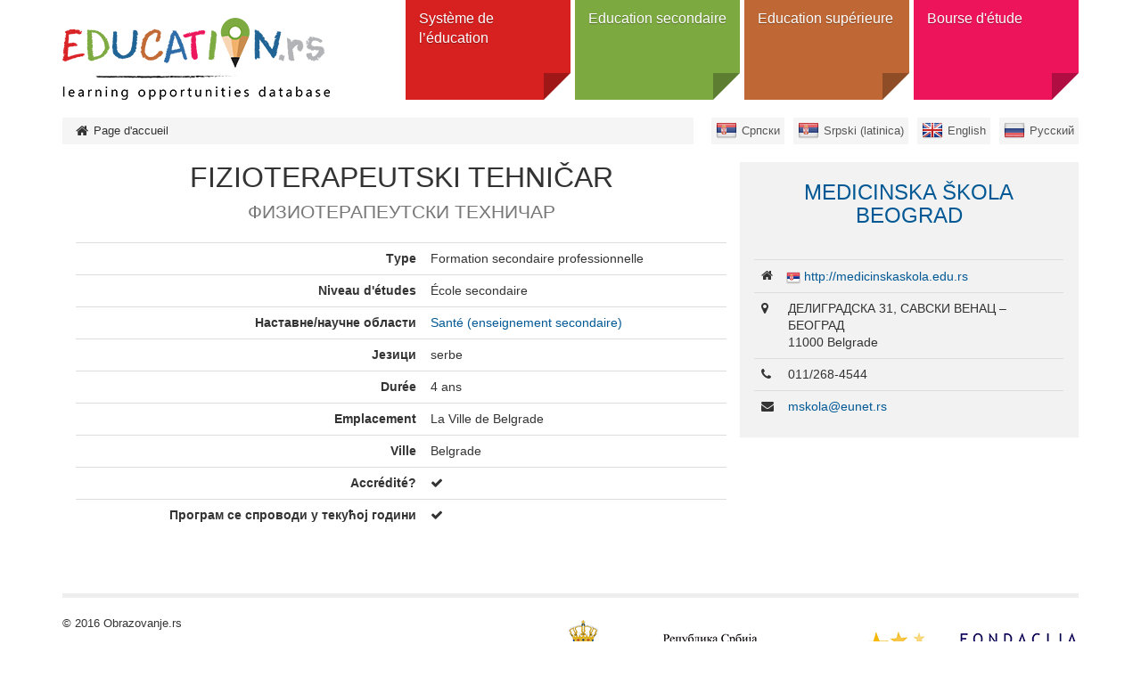

--- FILE ---
content_type: text/html; charset=utf-8
request_url: https://obrazovanje.rs/fr/program/medicinska-skola-beograd-beograd-fizioterapeutski-tehnicar2
body_size: 4064
content:
<!DOCTYPE html><!--[if lt IE 7]><html class='ie ie6 lt-ie9 lt-ie8 lt-ie7' lang="fr"><![endif]--><!--[if IE 7]><html class='ie ie7 lt-ie9 lt-ie8' lang="fr"><![endif]--><!--[if IE 8]><html class='ie ie8 lt-ie9' lang="fr"><![endif]--><!--[if IE 9]><html class='ie ie9' lang="fr"><![endif]--><!--[if (gte IE 9)|!(IE)]<!--><html class="no-js" lang="fr"><!--<![endif]--><head><meta charset="utf-8" /><title>FIZIOTERAPEUTSKI TEHNIČAR | Образовање</title><meta content="Образовање - база образовних могућности" name="author" /><meta content="width=device-width, initial-scale=1.0" name="viewport" /><script>html = document.getElementsByTagName('html')[0]
html.className = html.className.replace('no-js', 'js')
LOCALE = 'fr'</script><link rel="stylesheet" media="all" href="/assets/obrazovanje-54298060d1f1f415eb73fa9526fe53c8b5422eb0e39fab5cf4a05a7272bdafc1.css" data-turbolinks-track="true" /><script src="/assets/application-e02a7ef6ad5543d7243f0dbdfd8958718e1bbadcfed45d504cc617de530ae61f.js" data-turbolinks-eval="false" defer="defer"></script><script>(function(i,s,o,g,r,a,m){i['GoogleAnalyticsObject']=r;i[r]=i[r]||function(){
(i[r].q=i[r].q||[]).push(arguments)},i[r].l=1*new Date();a=s.createElement(o),
m=s.getElementsByTagName(o)[0];a.async=1;a.src=g;m.parentNode.insertBefore(a,m)
})(window,document,'script','//www.google-analytics.com/analytics.js','ga');

ga('create', 'UA-44094502-3', 'auto');
// ga('send', 'pageview');</script><meta name="csrf-param" content="authenticity_token" />
<meta name="csrf-token" content="A90bVj7nmFqJDWCVLJGh6Bz2Qw4n451YikwUSfM/uVz70S3JnrGigONfq+qf5Au11Om4jVw5WckKa7zFPJ4Z+A==" /><link href="http://www.google-analytics.com" rel="dns-prefetch" /></head><body class="sajt-obrazovanje" data-action="programme" data-controller="programmes"><div id="wrapper"><a href="#nav" id="hamburger"><span></span>Navigation</a><header id="header"><div id="head"><strong id="logo"><a title="Page d&#39;accueil" href="/fr"><img alt="StudyInSerbia logo" src="/assets/obrazovanje/logo-en-1e9c56d14eeb6af9bf9fc4d14af023ac794527fdf2417b4cf44543261f1212ff.png" /></a></strong><nav id="nav"><ul class="nav-strane"><li><a href="/fr/systeme-de-l-education">Système de l’éducation </a><div class="sub"><h2>Système de l’éducation </h2><div class="levo"><img alt="Système de l’éducation " src="/uploads/attachment/strana/51/thumb_obrazovanje_grafik2-01.png" /><a class="btn btn-lg" href="#">Ouvrir catégorie</a></div><div class="desno"><ul><li><a href="/fr/systeme-de-l-education/education-prescolaire">Education prescolaire</a></li><li><a href="/fr/systeme-de-l-education/enseignement-primaire">Enseignement primaire</a></li><li><a href="/fr/systeme-de-l-education/enseignement-secondaire">Еnseignement secondaire</a><ul><li><a href="/fr/systeme-de-l-education/enseignement-secondaire/les-types-de-ecoles">Les types dе écoles</a></li></ul></li><li><a href="/fr/systeme-de-l-education/enseignement-superieur">Еnseignement supérieur</a><ul><li><a href="/fr/systeme-de-l-education/enseignement-superieur/types-education-superieure">Тypes de l’éducation supérieure</a></li><li><a href="/fr/systeme-de-l-education/enseignement-superieur/types-d-etablissements-education-superieure">Les types d’établissements de l’éducation supérieure</a></li></ul></li><li><a href="/fr/systeme-de-l-education/education-des-adultes">Éducation des adultes</a></li></ul></div></div></li><li><a href="/fr/education-secondaire">Education secondaire</a><div class="sub"><h2>Education secondaire</h2><div class="levo"><img alt="Education secondaire" src="/uploads/attachment/strana/52/thumb_srednje.png" /><a class="btn btn-lg" href="#">Ouvrir catégorie</a></div><div class="desno"><ul><li><a href="/sr/institutions?utf8=%E2%9C%93&amp;q%5Bby_title%5D=&amp;q%5Bby_type%5D=6&amp;q%5Bby_field_of_studies%5D=&amp;q%5Bby_education_level%5D=&amp;q%5Bby_city_or_location%5D=&amp;q%5Binclude_public%5D=0&amp;q%5Binclude_public%5D=1&amp;q%5Binclude_private%5D=0&amp;q%5Binclude_private%5D=1&amp;q%5Benglish_programmes%5D=0&amp;q%5Bwith_additional_opportunities%5D=0&amp;q%5Bserbian_programmes%5D=0&amp;q%5Bforeign_languages_programmes%5D=0&amp;q%5Bdistance_education%5D=0">Écoles</a></li><li><a href="/fr/programmes?utf8=%E2%9C%93&amp;q%5Bby_title%5D=&amp;q%5Bby_type%5D=&amp;q%5Bby_education_level%5D=231&amp;q%5Bby_field_of_studies%5D=&amp;q%5Bby_city_or_location%5D=&amp;q%5Binclude_public%5D=0&amp;q%5Binclude_public%5D=1&amp;q%5Binclude_private%5D=0&amp;q%5Binclude_private%5D=1&amp;q%5Bforeign_languages_programmes%5D=0">Programmes</a><ul><li><a href="/fr/education-secondaire/programmes/lycee">Lycée</a></li><li><a href="/fr/education-secondaire/programmes/ecoles-professionnelles">Еcoles professionnelles</a></li></ul></li><li><a href="/fr/resources?utf8=%E2%9C%93&amp;q%5Bby_title%5D=&amp;q%5Bby_type%5D=489&amp;q%5Bby_city_or_location%5D=">Résidences</a></li></ul></div></div></li><li><a href="/fr/education-superieure">Education supérieure </a><div class="sub"><h2>Education supérieure </h2><div class="levo"><img alt="Education supérieure " src="/uploads/attachment/strana/53/thumb_visoko.png" /><a class="btn btn-lg" href="#">Ouvrir catégorie</a></div><div class="desno"><ul><li><a href="/fr/institutions?utf8=%E2%9C%93&amp;q%5Bby_type%5D=&amp;q%5Bby_field_of_studies%5D=&amp;q%5Bby_city_or_location%5D=&amp;q%5Binclude_public%5D=0&amp;q%5Binclude_public%5D=1&amp;q%5Binclude_private%5D=0&amp;q%5Binclude_private%5D=1&amp;q%5Bforeign_languages_programmes%5D=0">Institutions</a><ul><li><a href="/fr/institutions?utf8=✓&amp;q%5Bby_title%5D=&amp;q%5Bby_parent%5D=&amp;q%5Bby_type%5D=1&amp;q%5Bby_field_of_studies%5D=&amp;q%5Bby_education_level%5D=&amp;q%5Bby_city_or_location%5D=&amp;q%5Binclude_public%5D=0&amp;q%5Binclude_public%5D=1&amp;q%5Binclude_private%5D=0&amp;q%5Binclude_private%5D=1&amp;q%5Bwith_distance_education%5D=0&amp;q%5Benglish_programmes%5D=0&amp;q%5Bwith_additional_opportunities%5D=0&amp;q%5Bforeign_languages_programmes%5D=0&amp;q%5Bserbian_programmes%5D=0">Universités</a></li><li><a href="/fr/institutions?utf8=✓&amp;q%5Bby_title%5D=&amp;q%5Bby_parent%5D=&amp;q%5Bby_type%5D=2&amp;q%5Bby_field_of_studies%5D=&amp;q%5Bby_education_level%5D=&amp;q%5Bby_city_or_location%5D=&amp;q%5Binclude_public%5D=0&amp;q%5Binclude_public%5D=1&amp;q%5Binclude_private%5D=0&amp;q%5Binclude_private%5D=1&amp;q%5Bwith_distance_education%5D=0&amp;q%5Benglish_programmes%5D=0&amp;q%5Bwith_additional_opportunities%5D=0&amp;q%5Bforeign_languages_programmes%5D=0&amp;q%5Bserbian_programmes%5D=0">Facultés</a></li><li><a href="/fr/institutions?utf8=✓&amp;q%5Bby_title%5D=&amp;q%5Bby_parent%5D=&amp;q%5Bby_type%5D=5&amp;q%5Bby_field_of_studies%5D=&amp;q%5Bby_education_level%5D=&amp;q%5Bby_city_or_location%5D=&amp;q%5Binclude_public%5D=0&amp;q%5Binclude_public%5D=1&amp;q%5Binclude_private%5D=0&amp;q%5Binclude_private%5D=1&amp;q%5Bwith_distance_education%5D=0&amp;q%5Benglish_programmes%5D=0&amp;q%5Bwith_additional_opportunities%5D=0&amp;q%5Bforeign_languages_programmes%5D=0&amp;q%5Bserbian_programmes%5D=0">Écoles professionnelles</a></li><li><a href="https://www.obrazovanje.rs/fr/institutions?utf8=%E2%9C%93&amp;q%5Bby_title%5D=&amp;q%5Bby_type%5D=835&amp;q%5Bby_field_of_studies%5D=&amp;q%5Bby_education_level%5D=&amp;q%5Bby_city_or_location%5D=&amp;q%5Binclude_public%5D=0&amp;q%5Binclude_public%5D=1&amp;q%5Binclude_private%5D=0&amp;q%5Binclude_private%5D=1&amp;q%5Benglish_programmes%5D=0&amp;q%5Bwith_additional_opportunities%5D=0&amp;q%5Bserbian_programmes%5D=0&amp;q%5Bforeign_languages_programmes%5D=0&amp;q%5Bdistance_education%5D=0">Académie des études professionnelles</a></li></ul></li><li><a href="/fr/programmes?utf8=%E2%9C%93&amp;q%5Bby_title%5D=&amp;q%5Bby_type%5D=&amp;q%5Bby_education_level%5D=&amp;q%5Bby_field_of_studies%5D=&amp;q%5Bby_city_or_location%5D=&amp;q%5Binclude_public%5D=0&amp;q%5Binclude_public%5D=1&amp;q%5Binclude_private%5D=0&amp;q%5Binclude_private%5D=1&amp;q%5Bforeign_languages_programmes%5D=0">Programmes</a><ul><li><a href="/fr/programmes?utf8=✓&amp;q%5Bby_type%5D=&amp;q%5Bby_education_level%5D=239&amp;q%5Bby_field_of_studies%5D=&amp;q%5Bby_city_or_location%5D=&amp;q%5Binclude_public%5D=0&amp;q%5Binclude_public%5D=1&amp;q%5Binclude_private%5D=0&amp;q%5Binclude_private%5D=1">Baccalauréat</a></li><li><a href="/fr/programmes?utf8=✓&amp;q%5Bby_type%5D=&amp;q%5Bby_education_level%5D=240&amp;q%5Bby_field_of_studies%5D=&amp;q%5Bby_city_or_location%5D=&amp;q%5Binclude_public%5D=0&amp;q%5Binclude_public%5D=1&amp;q%5Binclude_private%5D=0&amp;q%5Binclude_private%5D=1">Master</a></li><li><a href="/fr/programmes?utf8=✓&amp;q%5Bby_type%5D=&amp;q%5Bby_education_level%5D=241&amp;q%5Bby_field_of_studies%5D=&amp;q%5Bby_city_or_location%5D=&amp;q%5Binclude_public%5D=0&amp;q%5Binclude_public%5D=1&amp;q%5Binclude_private%5D=0&amp;q%5Binclude_private%5D=1">Doctorat</a></li><li><a href="/fr/programmes?utf8=✓&amp;q%5Bby_type%5D=&amp;q%5Bby_education_level%5D=243&amp;q%5Bby_field_of_studies%5D=&amp;q%5Bby_city_or_location%5D=&amp;q%5Binclude_public%5D=0&amp;q%5Binclude_public%5D=1&amp;q%5Binclude_private%5D=0&amp;q%5Binclude_private%5D=1">Études intégrées</a></li><li><a href="/fr/programmes?utf8=✓&amp;q%5Bby_type%5D=&amp;q%5Bby_education_level%5D=242&amp;q%5Bby_field_of_studies%5D=&amp;q%5Bby_city_or_location%5D=&amp;q%5Binclude_public%5D=0&amp;q%5Binclude_public%5D=1&amp;q%5Binclude_private%5D=0&amp;q%5Binclude_private%5D=1">Études spécialisées</a></li></ul></li><li><a href="/fr/resources?utf8=%E2%9C%93&amp;q%5Bby_title%5D=&amp;q%5Bby_type%5D=489&amp;q%5Bby_city_or_location%5D=">Résidence universitaire</a></li></ul></div></div></li><li><a href="/fr/bourse-d-etude">Bourse d&#39;étude</a><div class="sub"><h2>Bourse d&#39;étude</h2><div class="levo"><img alt="Bourse d&#39;étude" src="/uploads/attachment/strana/55/thumb_stipendije.png" /><a class="btn btn-lg" href="#">Ouvrir catégorie</a></div><div class="desno"><ul><li><a href="/fr/scholarships?utf8=%E2%9C%93&amp;q%5Bby_title%5D=&amp;q%5Bby_type%5D=&amp;q%5Bby_education_level%5D=&amp;q%5Bby_subject_area%5D=&amp;q%5Bby_city_or_location%5D=&amp;q%5Binclude_public%5D=0&amp;q%5Binclude_public%5D=1&amp;q%5Binclude_private%5D=0&amp;q%5Binclude_private%5D=1">Bourse</a><ul><li><a href="/fr/scholarships?utf8=%E2%9C%93&amp;q%5Bby_title%5D=&amp;q%5Bby_type%5D=449&amp;q%5Bby_education_level%5D=&amp;q%5Bby_subject_area%5D=&amp;q%5Bby_city_or_location%5D=&amp;q%5Binclude_public%5D=0&amp;q%5Binclude_public%5D=1&amp;q%5Binclude_private%5D=0&amp;q%5Binclude_private%5D=1">Echange</a></li><li><a href="/fr/scholarships?utf8=%E2%9C%93&amp;q%5Bby_title%5D=&amp;q%5Bby_type%5D=448&amp;q%5Bby_education_level%5D=&amp;q%5Bby_subject_area%5D=&amp;q%5Bby_city_or_location%5D=&amp;q%5Binclude_public%5D=0&amp;q%5Binclude_public%5D=1&amp;q%5Binclude_private%5D=0&amp;q%5Binclude_private%5D=1">Études complètes</a></li><li><a href="/fr/scholarships?utf8=%E2%9C%93&amp;q%5Bby_title%5D=&amp;q%5Bby_type%5D=521&amp;q%5Bby_education_level%5D=&amp;q%5Bby_subject_area%5D=&amp;q%5Bby_city_or_location%5D=&amp;q%5Binclude_public%5D=0&amp;q%5Binclude_public%5D=1&amp;q%5Binclude_private%5D=0&amp;q%5Binclude_private%5D=1">Pour les citoyens serbes</a></li></ul></li></ul></div></div></li></ul></nav></div><div id="breadcrumbs"><div class="container"><ul id="locales" data-no-turbolink="true"><li class="sr"><a href="/sr">Српски</a></li><li class="sr-lat"><a href="/sr-lat">Srpski (latinica)</a></li><li class="en"><a href="/en">English</a></li><li class="ru"><a href="/ru">Русский</a></li></ul><ol class="breadcrumb"><li class="active"><i class="fa fa-home"></i> <span class="root-label">Page d&#39;accueil</span></li></ol></div></div></header><main><div class="container"><div class="programme"><div class="programme-body"><div class="content-wrapper"><h1>FIZIOTERAPEUTSKI TEHNIČAR<br /><small class="programme_original_title">ФИЗИОТЕРАПЕУТСКИ ТЕХНИЧАР</small></h1><p class="overview"></p><table class="table programme"><tbody><tr><th>Тype</th><td>Formation secondaire professionnelle</td></tr><tr><th>Niveau d&#39;études</th><td>École secondaire</td></tr><tr><th>Наставне/научне области</th><td><a title="Find similar programmes: École secondaire - Santé (enseignement secondaire)" href="/fr/programmes?utf8=✓&amp;q[by_education_level]=231&amp;q[by_field_of_studies]=509">Santé (enseignement secondaire)</a></td></tr><tr><th>Језици</th><td>serbe</td></tr><tr><th>Durée</th><td>4 ans</td></tr><tr><th>Emplacement</th><td>La Ville de Belgrade</td></tr><tr><th>Ville</th><td>Belgrade</td></tr><tr><th>Accrédité?</th><td><i class="fa fa-check"></i></td></tr><tr><th>Програм се спроводи у текућој години</th><td><i class="fa fa-check"></i></td></tr></tbody></table></div></div><div class="programme-sidebar"><div class="panel institution-panel"><div class="panel-heading"><h3 class="institution-title"><a href="/fr/in/medicinska-skola-beograd-beograd">MEDICINSKA ŠKOLA BEOGRAD </a></h3></div><div class="panel-body"><table class="table institution-contact"><tbody><tr><td class="web"><i class="fa fa-home"></i><span class="hidden">Website</span></td><td><span class="institution-locale_url"><a href="http://medicinskaskola.edu.rs">http://medicinskaskola.edu.rs</a></span></td></tr><tr><td class="address"><i class="fa fa-map-marker"></i><span class="hidden">Address</span></td><td> ДЕЛИГРАДСКА 31, САВСКИ ВЕНАЦ – БЕОГРАД<br />11000 Belgrade</td></tr><tr><td class="phone"><i class="fa fa-phone"></i><span class="hidden">Phone</span></td><td>011/268-4544</td></tr><tr><td class="mail"><i class="fa fa-envelope"></i><span class="hidden">Email</span></td><td><script id="mail_to-j1wc70dn">eval(decodeURIComponent('%76%61%72%20%73%63%72%69%70%74%20%3d%20%64%6f%63%75%6d%65%6e%74%2e%67%65%74%45%6c%65%6d%65%6e%74%42%79%49%64%28%27%6d%61%69%6c%5f%74%6f%2d%6a%31%77%63%37%30%64%6e%27%29%3b%76%61%72%20%61%20%3d%20%64%6f%63%75%6d%65%6e%74%2e%63%72%65%61%74%65%45%6c%65%6d%65%6e%74%28%27%61%27%29%3b%61%2e%73%65%74%41%74%74%72%69%62%75%74%65%28%27%68%72%65%66%27%2c%20%27%6d%61%69%6c%74%6f%3a%6d%73%6b%6f%6c%61%40%65%75%6e%65%74%2e%72%73%27%29%3b%61%2e%61%70%70%65%6e%64%43%68%69%6c%64%28%64%6f%63%75%6d%65%6e%74%2e%63%72%65%61%74%65%54%65%78%74%4e%6f%64%65%28%27%6d%73%6b%6f%6c%61%40%65%75%6e%65%74%2e%72%73%27%29%29%3b%73%63%72%69%70%74%2e%70%61%72%65%6e%74%4e%6f%64%65%2e%69%6e%73%65%72%74%42%65%66%6f%72%65%28%61%2c%73%63%72%69%70%74%29%3b'))</script></td></tr></tbody></table></div></div><div class="google-map" data-latitude="44.7994693020468" data-longitude="20.4632806777954"></div></div></div></div></main><footer id="footer"><div class="container"><hr /><ul class="sponsors"><li><img alt="Ministry of Education and Science" src="/assets/obrazovanje/sponsors/mp-d5082e6c5c05b108eb3bdec3247739e3802e9c6c8bcd1f5bce678a4009c432fb.png" /></li><li><img alt="Tempus" src="/assets/obrazovanje/sponsors/tempus-78ef3369b7c638644a12854d387f3654d2e75a062167a14e59476d34299f665f.png" /></li></ul><p id="copyright">© 2016 Obrazovanje.rs</p><div class="disclaimer"><p><small>База образовних могућности obrazovanje.rs омогућава лаку претрагу
акредитованих установа и програма и пружа додатне информације о
доступним програмима стипендирања и мобилности, као и о студенским
студентским и ученичким домовима.</small></p></div></div></footer></div></body></html>

--- FILE ---
content_type: text/css
request_url: https://obrazovanje.rs/assets/obrazovanje-54298060d1f1f415eb73fa9526fe53c8b5422eb0e39fab5cf4a05a7272bdafc1.css
body_size: 40193
content:
/*! normalize.css v3.0.3 | MIT License | github.com/necolas/normalize.css */html{font-family:sans-serif;-ms-text-size-adjust:100%;-webkit-text-size-adjust:100%}body{margin:0}article,aside,details,figcaption,figure,footer,header,hgroup,main,menu,nav,section,summary{display:block}audio,canvas,progress,video{display:inline-block;vertical-align:baseline}audio:not([controls]){display:none;height:0}[hidden],template{display:none}a{background-color:transparent}a:active,a:hover{outline:0}abbr[title]{border-bottom:1px dotted}b,strong{font-weight:bold}dfn{font-style:italic}h1{font-size:2em;margin:0.67em 0}mark{background:#ff0;color:#000}small{font-size:80%}sub,sup{font-size:75%;line-height:0;position:relative;vertical-align:baseline}sup{top:-0.5em}sub{bottom:-0.25em}img{border:0}svg:not(:root){overflow:hidden}figure{margin:1em 40px}hr{box-sizing:content-box;height:0}pre{overflow:auto}code,kbd,pre,samp{font-family:monospace, monospace;font-size:1em}button,input,optgroup,select,textarea{color:inherit;font:inherit;margin:0}button{overflow:visible}button,select{text-transform:none}button,html input[type="button"],input[type="reset"],input[type="submit"]{-webkit-appearance:button;cursor:pointer}button[disabled],html input[disabled]{cursor:default}button::-moz-focus-inner,input::-moz-focus-inner{border:0;padding:0}input{line-height:normal}input[type="checkbox"],input[type="radio"]{box-sizing:border-box;padding:0}input[type="number"]::-webkit-inner-spin-button,input[type="number"]::-webkit-outer-spin-button{height:auto}input[type="search"]{-webkit-appearance:textfield;box-sizing:content-box}input[type="search"]::-webkit-search-cancel-button,input[type="search"]::-webkit-search-decoration{-webkit-appearance:none}fieldset{border:1px solid #c0c0c0;margin:0 2px;padding:0.35em 0.625em 0.75em}legend{border:0;padding:0}textarea{overflow:auto}optgroup{font-weight:bold}table{border-collapse:collapse;border-spacing:0}td,th{padding:0}/*! Source: https://github.com/h5bp/html5-boilerplate/blob/master/src/css/main.css */@media print{*,*:before,*:after{background:transparent !important;color:#000 !important;box-shadow:none !important;text-shadow:none !important}a,a:visited{text-decoration:underline}a[href]:after{content:" (" attr(href) ")"}abbr[title]:after{content:" (" attr(title) ")"}a[href^="#"]:after,a[href^="javascript:"]:after{content:""}pre,blockquote{border:1px solid #999;page-break-inside:avoid}thead{display:table-header-group}tr,img{page-break-inside:avoid}img{max-width:100% !important}p,h2,h3{orphans:3;widows:3}h2,h3{page-break-after:avoid}.navbar{display:none}.btn>.caret,.vest-procitaj-vise>.caret,form.filter-horizontal button[type='submit']>.caret,.programme-url-link>.caret,.scholarship-url-link>.caret,.dropup>.btn>.caret,.dropup>.vest-procitaj-vise>.caret,form.filter-horizontal .dropup>button[type='submit']>.caret,.dropup>.programme-url-link>.caret,.dropup>.scholarship-url-link>.caret{border-top-color:#000 !important}.label{border:1px solid #000}.table{border-collapse:collapse !important}.table td,.table th{background-color:#fff !important}.table-bordered th,.table-bordered td{border:1px solid #ddd !important}}*{-webkit-box-sizing:border-box;-moz-box-sizing:border-box;box-sizing:border-box}*:before,*:after{-webkit-box-sizing:border-box;-moz-box-sizing:border-box;box-sizing:border-box}html{font-size:10px;-webkit-tap-highlight-color:transparent}body{font-family:"Helvetica Neue", Helvetica, Arial, sans-serif;font-size:14px;line-height:1.42857;color:#333333;background-color:#fff}input,button,select,textarea{font-family:inherit;font-size:inherit;line-height:inherit}a{color:#005995;text-decoration:none}a:hover,a:focus{color:#002b49;text-decoration:underline}a:focus{outline:thin dotted;outline:5px auto -webkit-focus-ring-color;outline-offset:-2px}figure{margin:0}img{vertical-align:middle}.img-responsive,.vest-izdvojena .vest img,.sidebar-img,.programme .institution-logo img{display:block;max-width:100%;height:auto}.img-rounded{border-radius:6px}.img-thumbnail{padding:4px;line-height:1.42857;background-color:#fff;border:1px solid #ddd;border-radius:0;-webkit-transition:all 0.2s ease-in-out;-o-transition:all 0.2s ease-in-out;transition:all 0.2s ease-in-out;display:inline-block;max-width:100%;height:auto}.img-circle{border-radius:50%}hr{margin-top:20px;margin-bottom:20px;border:0;border-top:1px solid #eeeeee}.sr-only{position:absolute;width:1px;height:1px;margin:-1px;padding:0;overflow:hidden;clip:rect(0, 0, 0, 0);border:0}.sr-only-focusable:active,.sr-only-focusable:focus{position:static;width:auto;height:auto;margin:0;overflow:visible;clip:auto}[role="button"]{cursor:pointer}h1,h2,h3,h4,h5,h6,.h1,.h2,.h3,.h4,.h5,.h6{font-family:inherit;font-weight:500;line-height:1.1;color:inherit}h1 small,h1 .small,h2 small,h2 .small,h3 small,h3 .small,h4 small,h4 .small,h5 small,h5 .small,h6 small,h6 .small,.h1 small,.h1 .small,.h2 small,.h2 .small,.h3 small,.h3 .small,.h4 small,.h4 .small,.h5 small,.h5 .small,.h6 small,.h6 .small{font-weight:normal;line-height:1;color:#777777}h1,.h1,h2,.h2,h3,.h3{margin-top:20px;margin-bottom:10px}h1 small,h1 .small,.h1 small,.h1 .small,h2 small,h2 .small,.h2 small,.h2 .small,h3 small,h3 .small,.h3 small,.h3 .small{font-size:65%}h4,.h4,h5,.h5,h6,.h6{margin-top:10px;margin-bottom:10px}h4 small,h4 .small,.h4 small,.h4 .small,h5 small,h5 .small,.h5 small,.h5 .small,h6 small,h6 .small,.h6 small,.h6 .small{font-size:75%}h1,.h1{font-size:36px}h2,.h2{font-size:30px}h3,.h3{font-size:24px}h4,.h4{font-size:18px}h5,.h5{font-size:14px}h6,.h6{font-size:12px}p{margin:0 0 10px}.lead{margin-bottom:20px;font-size:16px;font-weight:300;line-height:1.4}@media (min-width: 768px){.lead{font-size:21px}}small,.small{font-size:85%}mark,.mark{background-color:#ffe3c8;padding:.2em}.text-left{text-align:left}.text-right{text-align:right}.text-center{text-align:center}.text-justify{text-align:justify}.text-nowrap{white-space:nowrap}.text-lowercase{text-transform:lowercase}.text-uppercase,.initialism{text-transform:uppercase}.text-capitalize{text-transform:capitalize}.text-muted,.resources .resource-overview,table.institutions .institution-overview,.sajt-obrazovanje .programmes-results .programme-meta,table.programmes .programme-institution-title a{color:#777777}.text-primary{color:#0077c8}a.text-primary:hover,a.text-primary:focus{color:#005995}.text-success{color:#3c763d}a.text-success:hover,a.text-success:focus{color:#2b542c}.text-info{color:#31708f}a.text-info:hover,a.text-info:focus{color:#245269}.text-warning{color:#8a6d3b}a.text-warning:hover,a.text-warning:focus{color:#66512c}.text-danger{color:#a94442}a.text-danger:hover,a.text-danger:focus{color:#843534}.bg-primary{color:#fff}.bg-primary{background-color:#0077c8}a.bg-primary:hover,a.bg-primary:focus{background-color:#005995}.bg-success{background-color:#dff0d8}a.bg-success:hover,a.bg-success:focus{background-color:#c1e2b3}.bg-info{background-color:#d9edf7}a.bg-info:hover,a.bg-info:focus{background-color:#afd9ee}.bg-warning{background-color:#ffe3c8}a.bg-warning:hover,a.bg-warning:focus{background-color:#ffc995}.bg-danger{background-color:#f2dede}a.bg-danger:hover,a.bg-danger:focus{background-color:#e4b9b9}.page-header{padding-bottom:9px;margin:40px 0 20px;border-bottom:1px solid #eeeeee}ul,ol{margin-top:0;margin-bottom:10px}ul ul,ul ol,ol ul,ol ol{margin-bottom:0}.list-unstyled{padding-left:0;list-style:none}.list-inline{padding-left:0;list-style:none;margin-left:-5px}.list-inline>li{display:inline-block;padding-left:5px;padding-right:5px}dl{margin-top:0;margin-bottom:20px}dt,dd{line-height:1.42857}dt{font-weight:bold}dd{margin-left:0}.dl-horizontal dd:before,.dl-horizontal dd:after{content:" ";display:table}.dl-horizontal dd:after{clear:both}@media (min-width: 768px){.dl-horizontal dt{float:left;width:160px;clear:left;text-align:right;overflow:hidden;text-overflow:ellipsis;white-space:nowrap}.dl-horizontal dd{margin-left:180px}}abbr[title],abbr[data-original-title]{cursor:help;border-bottom:1px dotted #777777}.initialism{font-size:90%}blockquote{padding:10px 20px;margin:0 0 20px;font-size:17.5px;border-left:5px solid #eeeeee}blockquote p:last-child,blockquote ul:last-child,blockquote ol:last-child{margin-bottom:0}blockquote footer,blockquote small,blockquote .small{display:block;font-size:80%;line-height:1.42857;color:#777777}blockquote footer:before,blockquote small:before,blockquote .small:before{content:'\2014 \00A0'}.blockquote-reverse,blockquote.pull-right{padding-right:15px;padding-left:0;border-right:5px solid #eeeeee;border-left:0;text-align:right}.blockquote-reverse footer:before,.blockquote-reverse small:before,.blockquote-reverse .small:before,blockquote.pull-right footer:before,blockquote.pull-right small:before,blockquote.pull-right .small:before{content:''}.blockquote-reverse footer:after,.blockquote-reverse small:after,.blockquote-reverse .small:after,blockquote.pull-right footer:after,blockquote.pull-right small:after,blockquote.pull-right .small:after{content:'\00A0 \2014'}address{margin-bottom:20px;font-style:normal;line-height:1.42857}code,kbd,pre,samp{font-family:Menlo, Monaco, Consolas, "Courier New", monospace}code{padding:2px 4px;font-size:90%;color:#c7254e;background-color:#f9f2f4;border-radius:0}kbd{padding:2px 4px;font-size:90%;color:#fff;background-color:#333;border-radius:3px;box-shadow:inset 0 -1px 0 rgba(0,0,0,0.25)}kbd kbd{padding:0;font-size:100%;font-weight:bold;box-shadow:none}pre{display:block;padding:9.5px;margin:0 0 10px;font-size:13px;line-height:1.42857;word-break:break-all;word-wrap:break-word;color:#333333;background-color:#f5f5f5;border:1px solid #ccc;border-radius:0}pre code{padding:0;font-size:inherit;color:inherit;white-space:pre-wrap;background-color:transparent;border-radius:0}.pre-scrollable{max-height:340px;overflow-y:scroll}.container,#head{margin-right:auto;margin-left:auto;padding-left:15px;padding-right:15px}.container:before,#head:before,.container:after,#head:after{content:" ";display:table}.container:after,#head:after{clear:both}@media (min-width: 768px){.container,#head{width:750px}}@media (min-width: 992px){.container,#head{width:970px}}@media (min-width: 1200px){.container,#head{width:1170px}}.container-fluid{margin-right:auto;margin-left:auto;padding-left:15px;padding-right:15px}.container-fluid:before,.container-fluid:after{content:" ";display:table}.container-fluid:after{clear:both}.row,.vest-wrapper,.strana-wrap,.attachments-slike,.institutions-wrap,.resources-wrap,.programmes-wrap,.scholarships-wrap,.institution-header,.institution-body{margin-left:-15px;margin-right:-15px}.row:before,.vest-wrapper:before,.strana-wrap:before,.attachments-slike:before,.institutions-wrap:before,.resources-wrap:before,.programmes-wrap:before,.scholarships-wrap:before,.institution-header:before,.institution-body:before,.row:after,.vest-wrapper:after,.strana-wrap:after,.attachments-slike:after,.institutions-wrap:after,.resources-wrap:after,.programmes-wrap:after,.scholarships-wrap:after,.institution-header:after,.institution-body:after{content:" ";display:table}.row:after,.vest-wrapper:after,.strana-wrap:after,.attachments-slike:after,.institutions-wrap:after,.resources-wrap:after,.programmes-wrap:after,.scholarships-wrap:after,.institution-header:after,.institution-body:after{clear:both}.col-xs-1,.col-sm-1,.col-md-1,.col-lg-1,.col-xs-2,.col-sm-2,.col-md-2,.col-lg-2,.col-xs-3,.col-sm-3,.col-md-3,.sidebar-wrap,.col-lg-3,.attachments-slike .attachment-wrap,.col-xs-4,.col-sm-4,.col-md-4,.attachments-slike .attachment-wrap,.programme-sidebar,.scholarship-sidebar,.col-lg-4,.col-xs-5,.col-sm-5,.col-md-5,.col-lg-5,.col-xs-6,.attachments-slike .attachment-wrap,.col-sm-6,.col-md-6,.col-lg-6,.col-xs-7,.col-sm-7,.col-md-7,.col-lg-7,.col-xs-8,.col-sm-8,.col-md-8,.programme-body,.scholarship-body,.col-lg-8,.col-xs-9,.col-sm-9,.col-md-9,.strana-wrap.strana-wrap-sidebar .strana,.col-lg-9,.col-xs-10,.col-sm-10,.col-md-10,.vest-wrapper .vest,.col-lg-10,.col-xs-11,.col-sm-11,.col-md-11,.col-lg-11,.col-xs-12,.col-sm-12,.col-md-12,.strana-wrap .strana,.col-lg-12{position:relative;min-height:1px;padding-left:15px;padding-right:15px}.col-xs-1,.col-xs-2,.col-xs-3,.col-xs-4,.col-xs-5,.col-xs-6,.attachments-slike .attachment-wrap,.col-xs-7,.col-xs-8,.col-xs-9,.col-xs-10,.col-xs-11,.col-xs-12{float:left}.col-xs-1{width:8.33333%}.col-xs-2{width:16.66667%}.col-xs-3{width:25%}.col-xs-4{width:33.33333%}.col-xs-5{width:41.66667%}.col-xs-6,.attachments-slike .attachment-wrap{width:50%}.col-xs-7{width:58.33333%}.col-xs-8{width:66.66667%}.col-xs-9{width:75%}.col-xs-10{width:83.33333%}.col-xs-11{width:91.66667%}.col-xs-12{width:100%}.col-xs-pull-0{right:auto}.col-xs-pull-1{right:8.33333%}.col-xs-pull-2{right:16.66667%}.col-xs-pull-3{right:25%}.col-xs-pull-4{right:33.33333%}.col-xs-pull-5{right:41.66667%}.col-xs-pull-6{right:50%}.col-xs-pull-7{right:58.33333%}.col-xs-pull-8{right:66.66667%}.col-xs-pull-9{right:75%}.col-xs-pull-10{right:83.33333%}.col-xs-pull-11{right:91.66667%}.col-xs-pull-12{right:100%}.col-xs-push-0{left:auto}.col-xs-push-1{left:8.33333%}.col-xs-push-2{left:16.66667%}.col-xs-push-3{left:25%}.col-xs-push-4{left:33.33333%}.col-xs-push-5{left:41.66667%}.col-xs-push-6{left:50%}.col-xs-push-7{left:58.33333%}.col-xs-push-8{left:66.66667%}.col-xs-push-9{left:75%}.col-xs-push-10{left:83.33333%}.col-xs-push-11{left:91.66667%}.col-xs-push-12{left:100%}.col-xs-offset-0{margin-left:0%}.col-xs-offset-1{margin-left:8.33333%}.col-xs-offset-2{margin-left:16.66667%}.col-xs-offset-3{margin-left:25%}.col-xs-offset-4{margin-left:33.33333%}.col-xs-offset-5{margin-left:41.66667%}.col-xs-offset-6{margin-left:50%}.col-xs-offset-7{margin-left:58.33333%}.col-xs-offset-8{margin-left:66.66667%}.col-xs-offset-9{margin-left:75%}.col-xs-offset-10{margin-left:83.33333%}.col-xs-offset-11{margin-left:91.66667%}.col-xs-offset-12{margin-left:100%}@media (min-width: 768px){.col-sm-1,.col-sm-2,.col-sm-3,.col-sm-4,.col-sm-5,.col-sm-6,.col-sm-7,.col-sm-8,.col-sm-9,.col-sm-10,.col-sm-11,.col-sm-12{float:left}.col-sm-1{width:8.33333%}.col-sm-2{width:16.66667%}.col-sm-3{width:25%}.col-sm-4{width:33.33333%}.col-sm-5{width:41.66667%}.col-sm-6{width:50%}.col-sm-7{width:58.33333%}.col-sm-8{width:66.66667%}.col-sm-9{width:75%}.col-sm-10{width:83.33333%}.col-sm-11{width:91.66667%}.col-sm-12{width:100%}.col-sm-pull-0{right:auto}.col-sm-pull-1{right:8.33333%}.col-sm-pull-2{right:16.66667%}.col-sm-pull-3{right:25%}.col-sm-pull-4{right:33.33333%}.col-sm-pull-5{right:41.66667%}.col-sm-pull-6{right:50%}.col-sm-pull-7{right:58.33333%}.col-sm-pull-8{right:66.66667%}.col-sm-pull-9{right:75%}.col-sm-pull-10{right:83.33333%}.col-sm-pull-11{right:91.66667%}.col-sm-pull-12{right:100%}.col-sm-push-0{left:auto}.col-sm-push-1{left:8.33333%}.col-sm-push-2{left:16.66667%}.col-sm-push-3{left:25%}.col-sm-push-4{left:33.33333%}.col-sm-push-5{left:41.66667%}.col-sm-push-6{left:50%}.col-sm-push-7{left:58.33333%}.col-sm-push-8{left:66.66667%}.col-sm-push-9{left:75%}.col-sm-push-10{left:83.33333%}.col-sm-push-11{left:91.66667%}.col-sm-push-12{left:100%}.col-sm-offset-0{margin-left:0%}.col-sm-offset-1{margin-left:8.33333%}.col-sm-offset-2{margin-left:16.66667%}.col-sm-offset-3{margin-left:25%}.col-sm-offset-4{margin-left:33.33333%}.col-sm-offset-5{margin-left:41.66667%}.col-sm-offset-6{margin-left:50%}.col-sm-offset-7{margin-left:58.33333%}.col-sm-offset-8{margin-left:66.66667%}.col-sm-offset-9{margin-left:75%}.col-sm-offset-10{margin-left:83.33333%}.col-sm-offset-11{margin-left:91.66667%}.col-sm-offset-12{margin-left:100%}}@media (min-width: 992px){.col-md-1,.col-md-2,.col-md-3,.sidebar-wrap,.col-md-4,.attachments-slike .attachment-wrap,.programme-sidebar,.scholarship-sidebar,.col-md-5,.col-md-6,.col-md-7,.col-md-8,.programme-body,.scholarship-body,.col-md-9,.strana-wrap.strana-wrap-sidebar .strana,.col-md-10,.vest-wrapper .vest,.col-md-11,.col-md-12,.strana-wrap .strana{float:left}.col-md-1{width:8.33333%}.col-md-2{width:16.66667%}.col-md-3,.sidebar-wrap{width:25%}.col-md-4,.attachments-slike .attachment-wrap,.programme-sidebar,.scholarship-sidebar{width:33.33333%}.col-md-5{width:41.66667%}.col-md-6{width:50%}.col-md-7{width:58.33333%}.col-md-8,.programme-body,.scholarship-body{width:66.66667%}.col-md-9,.strana-wrap.strana-wrap-sidebar .strana{width:75%}.col-md-10,.vest-wrapper .vest{width:83.33333%}.col-md-11{width:91.66667%}.col-md-12,.strana-wrap .strana{width:100%}.col-md-pull-0{right:auto}.col-md-pull-1{right:8.33333%}.col-md-pull-2{right:16.66667%}.col-md-pull-3{right:25%}.col-md-pull-4{right:33.33333%}.col-md-pull-5{right:41.66667%}.col-md-pull-6{right:50%}.col-md-pull-7{right:58.33333%}.col-md-pull-8{right:66.66667%}.col-md-pull-9{right:75%}.col-md-pull-10{right:83.33333%}.col-md-pull-11{right:91.66667%}.col-md-pull-12{right:100%}.col-md-push-0{left:auto}.col-md-push-1{left:8.33333%}.col-md-push-2{left:16.66667%}.col-md-push-3{left:25%}.col-md-push-4{left:33.33333%}.col-md-push-5{left:41.66667%}.col-md-push-6{left:50%}.col-md-push-7{left:58.33333%}.col-md-push-8{left:66.66667%}.col-md-push-9{left:75%}.col-md-push-10{left:83.33333%}.col-md-push-11{left:91.66667%}.col-md-push-12{left:100%}.col-md-offset-0{margin-left:0%}.col-md-offset-1,.vest-wrapper .vest{margin-left:8.33333%}.col-md-offset-2{margin-left:16.66667%}.col-md-offset-3{margin-left:25%}.col-md-offset-4{margin-left:33.33333%}.col-md-offset-5{margin-left:41.66667%}.col-md-offset-6{margin-left:50%}.col-md-offset-7{margin-left:58.33333%}.col-md-offset-8{margin-left:66.66667%}.col-md-offset-9{margin-left:75%}.col-md-offset-10{margin-left:83.33333%}.col-md-offset-11{margin-left:91.66667%}.col-md-offset-12{margin-left:100%}}@media (min-width: 1200px){.col-lg-1,.col-lg-2,.col-lg-3,.attachments-slike .attachment-wrap,.col-lg-4,.col-lg-5,.col-lg-6,.col-lg-7,.col-lg-8,.col-lg-9,.col-lg-10,.col-lg-11,.col-lg-12{float:left}.col-lg-1{width:8.33333%}.col-lg-2{width:16.66667%}.col-lg-3,.attachments-slike .attachment-wrap{width:25%}.col-lg-4{width:33.33333%}.col-lg-5{width:41.66667%}.col-lg-6{width:50%}.col-lg-7{width:58.33333%}.col-lg-8{width:66.66667%}.col-lg-9{width:75%}.col-lg-10{width:83.33333%}.col-lg-11{width:91.66667%}.col-lg-12{width:100%}.col-lg-pull-0{right:auto}.col-lg-pull-1{right:8.33333%}.col-lg-pull-2{right:16.66667%}.col-lg-pull-3{right:25%}.col-lg-pull-4{right:33.33333%}.col-lg-pull-5{right:41.66667%}.col-lg-pull-6{right:50%}.col-lg-pull-7{right:58.33333%}.col-lg-pull-8{right:66.66667%}.col-lg-pull-9{right:75%}.col-lg-pull-10{right:83.33333%}.col-lg-pull-11{right:91.66667%}.col-lg-pull-12{right:100%}.col-lg-push-0{left:auto}.col-lg-push-1{left:8.33333%}.col-lg-push-2{left:16.66667%}.col-lg-push-3{left:25%}.col-lg-push-4{left:33.33333%}.col-lg-push-5{left:41.66667%}.col-lg-push-6{left:50%}.col-lg-push-7{left:58.33333%}.col-lg-push-8{left:66.66667%}.col-lg-push-9{left:75%}.col-lg-push-10{left:83.33333%}.col-lg-push-11{left:91.66667%}.col-lg-push-12{left:100%}.col-lg-offset-0{margin-left:0%}.col-lg-offset-1{margin-left:8.33333%}.col-lg-offset-2{margin-left:16.66667%}.col-lg-offset-3{margin-left:25%}.col-lg-offset-4{margin-left:33.33333%}.col-lg-offset-5{margin-left:41.66667%}.col-lg-offset-6{margin-left:50%}.col-lg-offset-7{margin-left:58.33333%}.col-lg-offset-8{margin-left:66.66667%}.col-lg-offset-9{margin-left:75%}.col-lg-offset-10{margin-left:83.33333%}.col-lg-offset-11{margin-left:91.66667%}.col-lg-offset-12{margin-left:100%}}table{background-color:transparent}caption{padding-top:8px;padding-bottom:8px;color:#777777;text-align:left}th{text-align:left}.table{width:100%;max-width:100%;margin-bottom:20px}.table>thead>tr>th,.table>thead>tr>td,.table>tbody>tr>th,.table>tbody>tr>td,.table>tfoot>tr>th,.table>tfoot>tr>td{padding:8px;line-height:1.42857;vertical-align:top;border-top:1px solid #ddd}.table>thead>tr>th{vertical-align:bottom;border-bottom:2px solid #ddd}.table>caption+thead>tr:first-child>th,.table>caption+thead>tr:first-child>td,.table>colgroup+thead>tr:first-child>th,.table>colgroup+thead>tr:first-child>td,.table>thead:first-child>tr:first-child>th,.table>thead:first-child>tr:first-child>td{border-top:0}.table>tbody+tbody{border-top:2px solid #ddd}.table .table{background-color:#fff}.table-condensed>thead>tr>th,.table-condensed>thead>tr>td,.table-condensed>tbody>tr>th,.table-condensed>tbody>tr>td,.table-condensed>tfoot>tr>th,.table-condensed>tfoot>tr>td{padding:5px}.table-bordered{border:1px solid #ddd}.table-bordered>thead>tr>th,.table-bordered>thead>tr>td,.table-bordered>tbody>tr>th,.table-bordered>tbody>tr>td,.table-bordered>tfoot>tr>th,.table-bordered>tfoot>tr>td{border:1px solid #ddd}.table-bordered>thead>tr>th,.table-bordered>thead>tr>td{border-bottom-width:2px}.table-striped>tbody>tr:nth-of-type(odd),.sajt-studyinserbia table.institution>tbody>tr:nth-of-type(odd),.sajt-studyinserbia table.programme>tbody>tr:nth-of-type(odd),.sajt-studyinserbia table.scholarship>tbody>tr:nth-of-type(odd){background-color:#f9f9f9}.table-hover>tbody>tr:hover{background-color:#f5f5f5}table col[class*="col-"]{position:static;float:none;display:table-column}table td[class*="col-"],table th[class*="col-"]{position:static;float:none;display:table-cell}.table>thead>tr>td.active,.table>thead>tr>th.active,.table>thead>tr.active>td,.table>thead>tr.active>th,.table>tbody>tr>td.active,.table>tbody>tr>th.active,.table>tbody>tr.active>td,.table>tbody>tr.active>th,.table>tfoot>tr>td.active,.table>tfoot>tr>th.active,.table>tfoot>tr.active>td,.table>tfoot>tr.active>th{background-color:#f5f5f5}.table-hover>tbody>tr>td.active:hover,.table-hover>tbody>tr>th.active:hover,.table-hover>tbody>tr.active:hover>td,.table-hover>tbody>tr:hover>.active,.table-hover>tbody>tr.active:hover>th{background-color:#e8e8e8}.table>thead>tr>td.success,.table>thead>tr>th.success,.table>thead>tr.success>td,.table>thead>tr.success>th,.table>tbody>tr>td.success,.table>tbody>tr>th.success,.table>tbody>tr.success>td,.table>tbody>tr.success>th,.table>tfoot>tr>td.success,.table>tfoot>tr>th.success,.table>tfoot>tr.success>td,.table>tfoot>tr.success>th{background-color:#dff0d8}.table-hover>tbody>tr>td.success:hover,.table-hover>tbody>tr>th.success:hover,.table-hover>tbody>tr.success:hover>td,.table-hover>tbody>tr:hover>.success,.table-hover>tbody>tr.success:hover>th{background-color:#d0e9c6}.table>thead>tr>td.info,.table>thead>tr>th.info,.table>thead>tr.info>td,.table>thead>tr.info>th,.table>tbody>tr>td.info,.table>tbody>tr>th.info,.table>tbody>tr.info>td,.table>tbody>tr.info>th,.table>tfoot>tr>td.info,.table>tfoot>tr>th.info,.table>tfoot>tr.info>td,.table>tfoot>tr.info>th{background-color:#d9edf7}.table-hover>tbody>tr>td.info:hover,.table-hover>tbody>tr>th.info:hover,.table-hover>tbody>tr.info:hover>td,.table-hover>tbody>tr:hover>.info,.table-hover>tbody>tr.info:hover>th{background-color:#c4e3f3}.table>thead>tr>td.warning,.table>thead>tr>th.warning,.table>thead>tr.warning>td,.table>thead>tr.warning>th,.table>tbody>tr>td.warning,.table>tbody>tr>th.warning,.table>tbody>tr.warning>td,.table>tbody>tr.warning>th,.table>tfoot>tr>td.warning,.table>tfoot>tr>th.warning,.table>tfoot>tr.warning>td,.table>tfoot>tr.warning>th{background-color:#ffe3c8}.table-hover>tbody>tr>td.warning:hover,.table-hover>tbody>tr>th.warning:hover,.table-hover>tbody>tr.warning:hover>td,.table-hover>tbody>tr:hover>.warning,.table-hover>tbody>tr.warning:hover>th{background-color:#ffd6af}.table>thead>tr>td.danger,.table>thead>tr>th.danger,.table>thead>tr.danger>td,.table>thead>tr.danger>th,.table>tbody>tr>td.danger,.table>tbody>tr>th.danger,.table>tbody>tr.danger>td,.table>tbody>tr.danger>th,.table>tfoot>tr>td.danger,.table>tfoot>tr>th.danger,.table>tfoot>tr.danger>td,.table>tfoot>tr.danger>th{background-color:#f2dede}.table-hover>tbody>tr>td.danger:hover,.table-hover>tbody>tr>th.danger:hover,.table-hover>tbody>tr.danger:hover>td,.table-hover>tbody>tr:hover>.danger,.table-hover>tbody>tr.danger:hover>th{background-color:#ebcccc}.table-responsive{overflow-x:auto;min-height:0.01%}@media screen and (max-width: 767px){.table-responsive{width:100%;margin-bottom:15px;overflow-y:hidden;-ms-overflow-style:-ms-autohiding-scrollbar;border:1px solid #ddd}.table-responsive>.table{margin-bottom:0}.table-responsive>.table>thead>tr>th,.table-responsive>.table>thead>tr>td,.table-responsive>.table>tbody>tr>th,.table-responsive>.table>tbody>tr>td,.table-responsive>.table>tfoot>tr>th,.table-responsive>.table>tfoot>tr>td{white-space:nowrap}.table-responsive>.table-bordered{border:0}.table-responsive>.table-bordered>thead>tr>th:first-child,.table-responsive>.table-bordered>thead>tr>td:first-child,.table-responsive>.table-bordered>tbody>tr>th:first-child,.table-responsive>.table-bordered>tbody>tr>td:first-child,.table-responsive>.table-bordered>tfoot>tr>th:first-child,.table-responsive>.table-bordered>tfoot>tr>td:first-child{border-left:0}.table-responsive>.table-bordered>thead>tr>th:last-child,.table-responsive>.table-bordered>thead>tr>td:last-child,.table-responsive>.table-bordered>tbody>tr>th:last-child,.table-responsive>.table-bordered>tbody>tr>td:last-child,.table-responsive>.table-bordered>tfoot>tr>th:last-child,.table-responsive>.table-bordered>tfoot>tr>td:last-child{border-right:0}.table-responsive>.table-bordered>tbody>tr:last-child>th,.table-responsive>.table-bordered>tbody>tr:last-child>td,.table-responsive>.table-bordered>tfoot>tr:last-child>th,.table-responsive>.table-bordered>tfoot>tr:last-child>td{border-bottom:0}}fieldset{padding:0;margin:0;border:0;min-width:0}legend{display:block;width:100%;padding:0;margin-bottom:20px;font-size:21px;line-height:inherit;color:#333333;border:0;border-bottom:1px solid #e5e5e5}label{display:inline-block;max-width:100%;margin-bottom:5px;font-weight:bold}input[type="search"]{-webkit-box-sizing:border-box;-moz-box-sizing:border-box;box-sizing:border-box}input[type="radio"],input[type="checkbox"]{margin:4px 0 0;margin-top:1px \9;line-height:normal}input[type="file"]{display:block}input[type="range"]{display:block;width:100%}select[multiple],select[size]{height:auto}input[type="file"]:focus,input[type="radio"]:focus,input[type="checkbox"]:focus{outline:thin dotted;outline:5px auto -webkit-focus-ring-color;outline-offset:-2px}output{display:block;padding-top:7px;font-size:14px;line-height:1.42857;color:#555555}.form-control{display:block;width:100%;height:34px;padding:6px 12px;font-size:14px;line-height:1.42857;color:#555555;background-color:#fff;background-image:none;border:1px solid rgba(0,0,0,0.125);border-radius:0;-webkit-box-shadow:inset 0 1px 1px rgba(0,0,0,0.075);box-shadow:inset 0 1px 1px rgba(0,0,0,0.075);-webkit-transition:border-color ease-in-out 0.15s, box-shadow ease-in-out 0.15s;-o-transition:border-color ease-in-out 0.15s, box-shadow ease-in-out 0.15s;transition:border-color ease-in-out 0.15s, box-shadow ease-in-out 0.15s}.form-control:focus{border-color:transparent;outline:0;-webkit-box-shadow:inset 0 1px 1px rgba(0,0,0,0.075),0 0 8px rgba(0,0,0,0.6);box-shadow:inset 0 1px 1px rgba(0,0,0,0.075),0 0 8px rgba(0,0,0,0.6)}.form-control::-moz-placeholder{color:#999;opacity:1}.form-control:-ms-input-placeholder{color:#999}.form-control::-webkit-input-placeholder{color:#999}.form-control::-ms-expand{border:0;background-color:transparent}.form-control[disabled],.form-control[readonly],fieldset[disabled] .form-control{background-color:#eeeeee;opacity:1}.form-control[disabled],fieldset[disabled] .form-control{cursor:not-allowed}textarea.form-control{height:auto}input[type="search"]{-webkit-appearance:none}@media screen and (-webkit-min-device-pixel-ratio: 0){input[type="date"].form-control,input[type="time"].form-control,input[type="datetime-local"].form-control,input[type="month"].form-control{line-height:34px}input[type="date"].input-sm,.input-group-sm>input[type="date"].form-control,.input-group-sm>input[type="date"].input-group-addon,.input-group-sm>.input-group-btn>input[type="date"].btn,.input-group-sm>.input-group-btn>input[type="date"].vest-procitaj-vise,.input-group-sm>.input-group-btn>input[type="date"].programme-url-link,.input-group-sm>.input-group-btn>input[type="date"].scholarship-url-link,.input-group-sm input[type="date"],input[type="time"].input-sm,.input-group-sm>input[type="time"].form-control,.input-group-sm>input[type="time"].input-group-addon,.input-group-sm>.input-group-btn>input[type="time"].btn,.input-group-sm>.input-group-btn>input[type="time"].vest-procitaj-vise,.input-group-sm>.input-group-btn>input[type="time"].programme-url-link,.input-group-sm>.input-group-btn>input[type="time"].scholarship-url-link,.input-group-sm input[type="time"],input[type="datetime-local"].input-sm,.input-group-sm>input[type="datetime-local"].form-control,.input-group-sm>input[type="datetime-local"].input-group-addon,.input-group-sm>.input-group-btn>input[type="datetime-local"].btn,.input-group-sm>.input-group-btn>input[type="datetime-local"].vest-procitaj-vise,.input-group-sm>.input-group-btn>input[type="datetime-local"].programme-url-link,.input-group-sm>.input-group-btn>input[type="datetime-local"].scholarship-url-link,.input-group-sm input[type="datetime-local"],input[type="month"].input-sm,.input-group-sm>input[type="month"].form-control,.input-group-sm>input[type="month"].input-group-addon,.input-group-sm>.input-group-btn>input[type="month"].btn,.input-group-sm>.input-group-btn>input[type="month"].vest-procitaj-vise,.input-group-sm>.input-group-btn>input[type="month"].programme-url-link,.input-group-sm>.input-group-btn>input[type="month"].scholarship-url-link,.input-group-sm input[type="month"]{line-height:30px}input[type="date"].input-lg,.input-group-lg>input[type="date"].form-control,.input-group-lg>input[type="date"].input-group-addon,.input-group-lg>.input-group-btn>input[type="date"].btn,.input-group-lg>.input-group-btn>input[type="date"].vest-procitaj-vise,.input-group-lg>.input-group-btn>input[type="date"].programme-url-link,.input-group-lg>.input-group-btn>input[type="date"].scholarship-url-link,.input-group-lg input[type="date"],input[type="time"].input-lg,.input-group-lg>input[type="time"].form-control,.input-group-lg>input[type="time"].input-group-addon,.input-group-lg>.input-group-btn>input[type="time"].btn,.input-group-lg>.input-group-btn>input[type="time"].vest-procitaj-vise,.input-group-lg>.input-group-btn>input[type="time"].programme-url-link,.input-group-lg>.input-group-btn>input[type="time"].scholarship-url-link,.input-group-lg input[type="time"],input[type="datetime-local"].input-lg,.input-group-lg>input[type="datetime-local"].form-control,.input-group-lg>input[type="datetime-local"].input-group-addon,.input-group-lg>.input-group-btn>input[type="datetime-local"].btn,.input-group-lg>.input-group-btn>input[type="datetime-local"].vest-procitaj-vise,.input-group-lg>.input-group-btn>input[type="datetime-local"].programme-url-link,.input-group-lg>.input-group-btn>input[type="datetime-local"].scholarship-url-link,.input-group-lg input[type="datetime-local"],input[type="month"].input-lg,.input-group-lg>input[type="month"].form-control,.input-group-lg>input[type="month"].input-group-addon,.input-group-lg>.input-group-btn>input[type="month"].btn,.input-group-lg>.input-group-btn>input[type="month"].vest-procitaj-vise,.input-group-lg>.input-group-btn>input[type="month"].programme-url-link,.input-group-lg>.input-group-btn>input[type="month"].scholarship-url-link,.input-group-lg input[type="month"]{line-height:46px}}.form-group{margin-bottom:15px}.radio,.checkbox{position:relative;display:block;margin-top:10px;margin-bottom:10px}.radio label,.checkbox label{min-height:20px;padding-left:20px;margin-bottom:0;font-weight:normal;cursor:pointer}.radio input[type="radio"],.radio-inline input[type="radio"],.checkbox input[type="checkbox"],.checkbox-inline input[type="checkbox"]{position:absolute;margin-left:-20px;margin-top:4px \9}.radio+.radio,.checkbox+.checkbox{margin-top:-5px}.radio-inline,.checkbox-inline{position:relative;display:inline-block;padding-left:20px;margin-bottom:0;vertical-align:middle;font-weight:normal;cursor:pointer}.radio-inline+.radio-inline,.checkbox-inline+.checkbox-inline{margin-top:0;margin-left:10px}input[type="radio"][disabled],input[type="radio"].disabled,fieldset[disabled] input[type="radio"],input[type="checkbox"][disabled],input[type="checkbox"].disabled,fieldset[disabled] input[type="checkbox"]{cursor:not-allowed}.radio-inline.disabled,fieldset[disabled] .radio-inline,.checkbox-inline.disabled,fieldset[disabled] .checkbox-inline{cursor:not-allowed}.radio.disabled label,fieldset[disabled] .radio label,.checkbox.disabled label,fieldset[disabled] .checkbox label{cursor:not-allowed}.form-control-static{padding-top:7px;padding-bottom:7px;margin-bottom:0;min-height:34px}.form-control-static.input-lg,.input-group-lg>.form-control-static.form-control,.input-group-lg>.form-control-static.input-group-addon,.input-group-lg>.input-group-btn>.form-control-static.btn,.input-group-lg>.input-group-btn>.form-control-static.vest-procitaj-vise,form.filter-horizontal .input-group-lg>.input-group-btn>button.form-control-static[type='submit'],.input-group-lg>.input-group-btn>.form-control-static.programme-url-link,.input-group-lg>.input-group-btn>.form-control-static.scholarship-url-link,.form-control-static.input-sm,.input-group-sm>.form-control-static.form-control,.input-group-sm>.form-control-static.input-group-addon,.input-group-sm>.input-group-btn>.form-control-static.btn,.input-group-sm>.input-group-btn>.form-control-static.vest-procitaj-vise,form.filter-horizontal .input-group-sm>.input-group-btn>button.form-control-static[type='submit'],.input-group-sm>.input-group-btn>.form-control-static.programme-url-link,.input-group-sm>.input-group-btn>.form-control-static.scholarship-url-link{padding-left:0;padding-right:0}.input-sm,.input-group-sm>.form-control,.input-group-sm>.input-group-addon,.input-group-sm>.input-group-btn>.btn,.input-group-sm>.input-group-btn>.vest-procitaj-vise,form.filter-horizontal .input-group-sm>.input-group-btn>button[type='submit'],.input-group-sm>.input-group-btn>.programme-url-link,.input-group-sm>.input-group-btn>.scholarship-url-link{height:30px;padding:5px 10px;font-size:12px;line-height:1.5;border-radius:3px}select.input-sm,.input-group-sm>select.form-control,.input-group-sm>select.input-group-addon,.input-group-sm>.input-group-btn>select.btn,.input-group-sm>.input-group-btn>select.vest-procitaj-vise,.input-group-sm>.input-group-btn>select.programme-url-link,.input-group-sm>.input-group-btn>select.scholarship-url-link{height:30px;line-height:30px}textarea.input-sm,.input-group-sm>textarea.form-control,.input-group-sm>textarea.input-group-addon,.input-group-sm>.input-group-btn>textarea.btn,.input-group-sm>.input-group-btn>textarea.vest-procitaj-vise,.input-group-sm>.input-group-btn>textarea.programme-url-link,.input-group-sm>.input-group-btn>textarea.scholarship-url-link,select[multiple].input-sm,.input-group-sm>select[multiple].form-control,.input-group-sm>select[multiple].input-group-addon,.input-group-sm>.input-group-btn>select[multiple].btn,.input-group-sm>.input-group-btn>select[multiple].vest-procitaj-vise,.input-group-sm>.input-group-btn>select[multiple].programme-url-link,.input-group-sm>.input-group-btn>select[multiple].scholarship-url-link{height:auto}.form-group-sm .form-control{height:30px;padding:5px 10px;font-size:12px;line-height:1.5;border-radius:3px}.form-group-sm select.form-control{height:30px;line-height:30px}.form-group-sm textarea.form-control,.form-group-sm select[multiple].form-control{height:auto}.form-group-sm .form-control-static{height:30px;min-height:32px;padding:6px 10px;font-size:12px;line-height:1.5}.input-lg,.input-group-lg>.form-control,.input-group-lg>.input-group-addon,.input-group-lg>.input-group-btn>.btn,.input-group-lg>.input-group-btn>.vest-procitaj-vise,form.filter-horizontal .input-group-lg>.input-group-btn>button[type='submit'],.input-group-lg>.input-group-btn>.programme-url-link,.input-group-lg>.input-group-btn>.scholarship-url-link{height:46px;padding:10px 16px;font-size:18px;line-height:1.33333;border-radius:6px}select.input-lg,.input-group-lg>select.form-control,.input-group-lg>select.input-group-addon,.input-group-lg>.input-group-btn>select.btn,.input-group-lg>.input-group-btn>select.vest-procitaj-vise,.input-group-lg>.input-group-btn>select.programme-url-link,.input-group-lg>.input-group-btn>select.scholarship-url-link{height:46px;line-height:46px}textarea.input-lg,.input-group-lg>textarea.form-control,.input-group-lg>textarea.input-group-addon,.input-group-lg>.input-group-btn>textarea.btn,.input-group-lg>.input-group-btn>textarea.vest-procitaj-vise,.input-group-lg>.input-group-btn>textarea.programme-url-link,.input-group-lg>.input-group-btn>textarea.scholarship-url-link,select[multiple].input-lg,.input-group-lg>select[multiple].form-control,.input-group-lg>select[multiple].input-group-addon,.input-group-lg>.input-group-btn>select[multiple].btn,.input-group-lg>.input-group-btn>select[multiple].vest-procitaj-vise,.input-group-lg>.input-group-btn>select[multiple].programme-url-link,.input-group-lg>.input-group-btn>select[multiple].scholarship-url-link{height:auto}.form-group-lg .form-control{height:46px;padding:10px 16px;font-size:18px;line-height:1.33333;border-radius:6px}.form-group-lg select.form-control{height:46px;line-height:46px}.form-group-lg textarea.form-control,.form-group-lg select[multiple].form-control{height:auto}.form-group-lg .form-control-static{height:46px;min-height:38px;padding:11px 16px;font-size:18px;line-height:1.33333}.has-feedback{position:relative}.has-feedback .form-control{padding-right:42.5px}.form-control-feedback{position:absolute;top:0;right:0;z-index:2;display:block;width:34px;height:34px;line-height:34px;text-align:center;pointer-events:none}.input-lg+.form-control-feedback,.input-group-lg>.form-control+.form-control-feedback,.input-group-lg>.input-group-addon+.form-control-feedback,.input-group-lg>.input-group-btn>.btn+.form-control-feedback,.input-group-lg>.input-group-btn>.vest-procitaj-vise+.form-control-feedback,form.filter-horizontal .input-group-lg>.input-group-btn>button[type='submit']+.form-control-feedback,.input-group-lg>.input-group-btn>.programme-url-link+.form-control-feedback,.input-group-lg>.input-group-btn>.scholarship-url-link+.form-control-feedback,.input-group-lg+.form-control-feedback,.form-group-lg .form-control+.form-control-feedback{width:46px;height:46px;line-height:46px}.input-sm+.form-control-feedback,.input-group-sm>.form-control+.form-control-feedback,.input-group-sm>.input-group-addon+.form-control-feedback,.input-group-sm>.input-group-btn>.btn+.form-control-feedback,.input-group-sm>.input-group-btn>.vest-procitaj-vise+.form-control-feedback,form.filter-horizontal .input-group-sm>.input-group-btn>button[type='submit']+.form-control-feedback,.input-group-sm>.input-group-btn>.programme-url-link+.form-control-feedback,.input-group-sm>.input-group-btn>.scholarship-url-link+.form-control-feedback,.input-group-sm+.form-control-feedback,.form-group-sm .form-control+.form-control-feedback{width:30px;height:30px;line-height:30px}.has-success .help-block,.has-success .control-label,.has-success .radio,.has-success .checkbox,.has-success .radio-inline,.has-success .checkbox-inline,.has-success.radio label,.has-success.checkbox label,.has-success.radio-inline label,.has-success.checkbox-inline label{color:#3c763d}.has-success .form-control{border-color:#3c763d;-webkit-box-shadow:inset 0 1px 1px rgba(0,0,0,0.075);box-shadow:inset 0 1px 1px rgba(0,0,0,0.075)}.has-success .form-control:focus{border-color:#2b542c;-webkit-box-shadow:inset 0 1px 1px rgba(0,0,0,0.075),0 0 6px #67b168;box-shadow:inset 0 1px 1px rgba(0,0,0,0.075),0 0 6px #67b168}.has-success .input-group-addon{color:#3c763d;border-color:#3c763d;background-color:#dff0d8}.has-success .form-control-feedback{color:#3c763d}.has-warning .help-block,.has-warning .control-label,.has-warning .radio,.has-warning .checkbox,.has-warning .radio-inline,.has-warning .checkbox-inline,.has-warning.radio label,.has-warning.checkbox label,.has-warning.radio-inline label,.has-warning.checkbox-inline label{color:#8a6d3b}.has-warning .form-control{border-color:#8a6d3b;-webkit-box-shadow:inset 0 1px 1px rgba(0,0,0,0.075);box-shadow:inset 0 1px 1px rgba(0,0,0,0.075)}.has-warning .form-control:focus{border-color:#66512c;-webkit-box-shadow:inset 0 1px 1px rgba(0,0,0,0.075),0 0 6px #c0a16b;box-shadow:inset 0 1px 1px rgba(0,0,0,0.075),0 0 6px #c0a16b}.has-warning .input-group-addon{color:#8a6d3b;border-color:#8a6d3b;background-color:#ffe3c8}.has-warning .form-control-feedback{color:#8a6d3b}.has-error .help-block,.has-error .control-label,.has-error .radio,.has-error .checkbox,.has-error .radio-inline,.has-error .checkbox-inline,.has-error.radio label,.has-error.checkbox label,.has-error.radio-inline label,.has-error.checkbox-inline label{color:#a94442}.has-error .form-control{border-color:#a94442;-webkit-box-shadow:inset 0 1px 1px rgba(0,0,0,0.075);box-shadow:inset 0 1px 1px rgba(0,0,0,0.075)}.has-error .form-control:focus{border-color:#843534;-webkit-box-shadow:inset 0 1px 1px rgba(0,0,0,0.075),0 0 6px #ce8483;box-shadow:inset 0 1px 1px rgba(0,0,0,0.075),0 0 6px #ce8483}.has-error .input-group-addon{color:#a94442;border-color:#a94442;background-color:#f2dede}.has-error .form-control-feedback{color:#a94442}.has-feedback label ~ .form-control-feedback{top:25px}.has-feedback label.sr-only ~ .form-control-feedback{top:0}.help-block{display:block;margin-top:5px;margin-bottom:10px;color:#737373}@media (min-width: 768px){.form-inline .form-group{display:inline-block;margin-bottom:0;vertical-align:middle}.form-inline .form-control{display:inline-block;width:auto;vertical-align:middle}.form-inline .form-control-static{display:inline-block}.form-inline .input-group{display:inline-table;vertical-align:middle}.form-inline .input-group .input-group-addon,.form-inline .input-group .input-group-btn,.form-inline .input-group .form-control{width:auto}.form-inline .input-group>.form-control{width:100%}.form-inline .control-label{margin-bottom:0;vertical-align:middle}.form-inline .radio,.form-inline .checkbox{display:inline-block;margin-top:0;margin-bottom:0;vertical-align:middle}.form-inline .radio label,.form-inline .checkbox label{padding-left:0}.form-inline .radio input[type="radio"],.form-inline .checkbox input[type="checkbox"]{position:relative;margin-left:0}.form-inline .has-feedback .form-control-feedback{top:0}}.form-horizontal .radio,.form-horizontal .checkbox,.form-horizontal .radio-inline,.form-horizontal .checkbox-inline{margin-top:0;margin-bottom:0;padding-top:7px}.form-horizontal .radio,.form-horizontal .checkbox{min-height:27px}.form-horizontal .form-group{margin-left:-15px;margin-right:-15px}.form-horizontal .form-group:before,.form-horizontal .form-group:after{content:" ";display:table}.form-horizontal .form-group:after{clear:both}@media (min-width: 768px){.form-horizontal .control-label{text-align:right;margin-bottom:0;padding-top:7px}}.form-horizontal .has-feedback .form-control-feedback{right:15px}@media (min-width: 768px){.form-horizontal .form-group-lg .control-label{padding-top:11px;font-size:18px}}@media (min-width: 768px){.form-horizontal .form-group-sm .control-label{padding-top:6px;font-size:12px}}.btn,.vest-procitaj-vise,form.filter-horizontal button[type='submit'],.programme-url-link,.scholarship-url-link{display:inline-block;margin-bottom:0;font-weight:normal;text-align:center;vertical-align:middle;touch-action:manipulation;cursor:pointer;background-image:none;border:1px solid transparent;white-space:nowrap;padding:6px 12px;font-size:14px;line-height:1.42857;border-radius:0;-webkit-user-select:none;-moz-user-select:none;-ms-user-select:none;user-select:none}.btn:focus,.vest-procitaj-vise:focus,form.filter-horizontal button[type='submit']:focus,.programme-url-link:focus,.scholarship-url-link:focus,.btn.focus,.focus.vest-procitaj-vise,form.filter-horizontal button.focus[type='submit'],.focus.programme-url-link,.focus.scholarship-url-link,.btn:active:focus,.vest-procitaj-vise:active:focus,form.filter-horizontal button[type='submit']:active:focus,.programme-url-link:active:focus,.scholarship-url-link:active:focus,.btn:active.focus,.vest-procitaj-vise:active.focus,form.filter-horizontal button[type='submit']:active.focus,.programme-url-link:active.focus,.scholarship-url-link:active.focus,.btn.active:focus,.active.vest-procitaj-vise:focus,form.filter-horizontal button.active[type='submit']:focus,.active.programme-url-link:focus,.active.scholarship-url-link:focus,.btn.active.focus,.active.focus.vest-procitaj-vise,form.filter-horizontal button.active.focus[type='submit'],.active.focus.programme-url-link,.active.focus.scholarship-url-link{outline:thin dotted;outline:5px auto -webkit-focus-ring-color;outline-offset:-2px}.btn:hover,.vest-procitaj-vise:hover,form.filter-horizontal button[type='submit']:hover,.programme-url-link:hover,.scholarship-url-link:hover,.btn:focus,.vest-procitaj-vise:focus,form.filter-horizontal button[type='submit']:focus,.programme-url-link:focus,.scholarship-url-link:focus,.btn.focus,.focus.vest-procitaj-vise,form.filter-horizontal button.focus[type='submit'],.focus.programme-url-link,.focus.scholarship-url-link{color:#333;text-decoration:none}.btn:active,.vest-procitaj-vise:active,form.filter-horizontal button[type='submit']:active,.programme-url-link:active,.scholarship-url-link:active,.btn.active,.active.vest-procitaj-vise,form.filter-horizontal button.active[type='submit'],.active.programme-url-link,.active.scholarship-url-link{outline:0;background-image:none;-webkit-box-shadow:inset 0 3px 5px rgba(0,0,0,0.125);box-shadow:inset 0 3px 5px rgba(0,0,0,0.125)}.btn.disabled,.disabled.vest-procitaj-vise,form.filter-horizontal button.disabled[type='submit'],.disabled.programme-url-link,.disabled.scholarship-url-link,.btn[disabled],[disabled].vest-procitaj-vise,form.filter-horizontal button[disabled][type='submit'],[disabled].programme-url-link,[disabled].scholarship-url-link,fieldset[disabled] .btn,fieldset[disabled] .vest-procitaj-vise,fieldset[disabled] form.filter-horizontal button[type='submit'],form.filter-horizontal fieldset[disabled] button[type='submit'],fieldset[disabled] .programme-url-link,fieldset[disabled] .scholarship-url-link{cursor:not-allowed;opacity:0.65;filter:alpha(opacity=65);-webkit-box-shadow:none;box-shadow:none}a.btn.disabled,a.disabled.vest-procitaj-vise,a.disabled.programme-url-link,a.disabled.scholarship-url-link,fieldset[disabled] a.btn,fieldset[disabled] a.vest-procitaj-vise,fieldset[disabled] a.programme-url-link,fieldset[disabled] a.scholarship-url-link{pointer-events:none}.btn-default{color:#333;background-color:#fff;border-color:#ccc}.btn-default:focus,.btn-default.focus{color:#333;background-color:#e6e6e6;border-color:#8c8c8c}.btn-default:hover{color:#333;background-color:#e6e6e6;border-color:#adadad}.btn-default:active,.btn-default.active,.open>.btn-default.dropdown-toggle{color:#333;background-color:#e6e6e6;border-color:#adadad}.btn-default:active:hover,.btn-default:active:focus,.btn-default:active.focus,.btn-default.active:hover,.btn-default.active:focus,.btn-default.active.focus,.open>.btn-default.dropdown-toggle:hover,.open>.btn-default.dropdown-toggle:focus,.open>.btn-default.dropdown-toggle.focus{color:#333;background-color:#d4d4d4;border-color:#8c8c8c}.btn-default:active,.btn-default.active,.open>.btn-default.dropdown-toggle{background-image:none}.btn-default.disabled:hover,.btn-default.disabled:focus,.btn-default.disabled.focus,.btn-default[disabled]:hover,.btn-default[disabled]:focus,.btn-default[disabled].focus,fieldset[disabled] .btn-default:hover,fieldset[disabled] .btn-default:focus,fieldset[disabled] .btn-default.focus{background-color:#fff;border-color:#ccc}.btn-default .badge{color:#fff;background-color:#333}.btn-primary,.vest-procitaj-vise{color:#fff;background-color:#0077c8;border-color:#0077c8}.btn-primary:focus,.vest-procitaj-vise:focus,.btn-primary.focus,.focus.vest-procitaj-vise{color:#fff;background-color:#005995;border-color:#002b49}.btn-primary:hover,.vest-procitaj-vise:hover{color:#fff;background-color:#005995;border-color:#00538b}.btn-primary:active,.vest-procitaj-vise:active,.btn-primary.active,.active.vest-procitaj-vise,.open>.btn-primary.dropdown-toggle,.open>.dropdown-toggle.vest-procitaj-vise{color:#fff;background-color:#005995;border-color:#00538b}.btn-primary:active:hover,.vest-procitaj-vise:active:hover,.btn-primary:active:focus,.vest-procitaj-vise:active:focus,.btn-primary:active.focus,.vest-procitaj-vise:active.focus,.btn-primary.active:hover,.active.vest-procitaj-vise:hover,.btn-primary.active:focus,.active.vest-procitaj-vise:focus,.btn-primary.active.focus,.active.focus.vest-procitaj-vise,.open>.btn-primary.dropdown-toggle:hover,.open>.dropdown-toggle.vest-procitaj-vise:hover,.open>.btn-primary.dropdown-toggle:focus,.open>.dropdown-toggle.vest-procitaj-vise:focus,.open>.btn-primary.dropdown-toggle.focus,.open>.dropdown-toggle.focus.vest-procitaj-vise{color:#fff;background-color:#004371;border-color:#002b49}.btn-primary:active,.vest-procitaj-vise:active,.btn-primary.active,.active.vest-procitaj-vise,.open>.btn-primary.dropdown-toggle,.open>.dropdown-toggle.vest-procitaj-vise{background-image:none}.btn-primary.disabled:hover,.disabled.vest-procitaj-vise:hover,.btn-primary.disabled:focus,.disabled.vest-procitaj-vise:focus,.btn-primary.disabled.focus,.disabled.focus.vest-procitaj-vise,.btn-primary[disabled]:hover,[disabled].vest-procitaj-vise:hover,.btn-primary[disabled]:focus,[disabled].vest-procitaj-vise:focus,.btn-primary[disabled].focus,[disabled].focus.vest-procitaj-vise,fieldset[disabled] .btn-primary:hover,fieldset[disabled] .vest-procitaj-vise:hover,fieldset[disabled] .btn-primary:focus,fieldset[disabled] .vest-procitaj-vise:focus,fieldset[disabled] .btn-primary.focus,fieldset[disabled] .focus.vest-procitaj-vise{background-color:#0077c8;border-color:#0077c8}.btn-primary .badge,.vest-procitaj-vise .badge{color:#0077c8;background-color:#fff}.btn-success,form.filter-horizontal button[type='submit']{color:#fff;background-color:#7da941;border-color:#6f973a}.btn-success:focus,form.filter-horizontal button[type='submit']:focus,.btn-success.focus,form.filter-horizontal button.focus[type='submit']{color:#fff;background-color:#628433;border-color:#2b3b17}.btn-success:hover,form.filter-horizontal button[type='submit']:hover{color:#fff;background-color:#628433;border-color:#4f6a29}.btn-success:active,form.filter-horizontal button[type='submit']:active,.btn-success.active,form.filter-horizontal button.active[type='submit'],.open>.btn-success.dropdown-toggle,form.filter-horizontal .open>button.dropdown-toggle[type='submit']{color:#fff;background-color:#628433;border-color:#4f6a29}.btn-success:active:hover,form.filter-horizontal button[type='submit']:active:hover,.btn-success:active:focus,form.filter-horizontal button[type='submit']:active:focus,.btn-success:active.focus,form.filter-horizontal button[type='submit']:active.focus,.btn-success.active:hover,form.filter-horizontal button.active[type='submit']:hover,.btn-success.active:focus,form.filter-horizontal button.active[type='submit']:focus,.btn-success.active.focus,form.filter-horizontal button.active.focus[type='submit'],.open>.btn-success.dropdown-toggle:hover,form.filter-horizontal .open>button.dropdown-toggle[type='submit']:hover,.open>.btn-success.dropdown-toggle:focus,form.filter-horizontal .open>button.dropdown-toggle[type='submit']:focus,.open>.btn-success.dropdown-toggle.focus,form.filter-horizontal .open>button.dropdown-toggle.focus[type='submit']{color:#fff;background-color:#4f6a29;border-color:#2b3b17}.btn-success:active,form.filter-horizontal button[type='submit']:active,.btn-success.active,form.filter-horizontal button.active[type='submit'],.open>.btn-success.dropdown-toggle,form.filter-horizontal .open>button.dropdown-toggle[type='submit']{background-image:none}.btn-success.disabled:hover,form.filter-horizontal button.disabled[type='submit']:hover,.btn-success.disabled:focus,form.filter-horizontal button.disabled[type='submit']:focus,.btn-success.disabled.focus,form.filter-horizontal button.disabled.focus[type='submit'],.btn-success[disabled]:hover,form.filter-horizontal button[disabled][type='submit']:hover,.btn-success[disabled]:focus,form.filter-horizontal button[disabled][type='submit']:focus,.btn-success[disabled].focus,form.filter-horizontal button[disabled].focus[type='submit'],fieldset[disabled] .btn-success:hover,fieldset[disabled] form.filter-horizontal button[type='submit']:hover,form.filter-horizontal fieldset[disabled] button[type='submit']:hover,fieldset[disabled] .btn-success:focus,fieldset[disabled] form.filter-horizontal button[type='submit']:focus,form.filter-horizontal fieldset[disabled] button[type='submit']:focus,fieldset[disabled] .btn-success.focus,fieldset[disabled] form.filter-horizontal button.focus[type='submit'],form.filter-horizontal fieldset[disabled] button.focus[type='submit']{background-color:#7da941;border-color:#6f973a}.btn-success .badge,form.filter-horizontal button[type='submit'] .badge{color:#7da941;background-color:#fff}.btn-info,.programme-url-link,.scholarship-url-link{color:#fff;background-color:#5bc0de;border-color:#46b8da}.btn-info:focus,.programme-url-link:focus,.scholarship-url-link:focus,.btn-info.focus,.focus.programme-url-link,.focus.scholarship-url-link{color:#fff;background-color:#31b0d5;border-color:#1b6d85}.btn-info:hover,.programme-url-link:hover,.scholarship-url-link:hover{color:#fff;background-color:#31b0d5;border-color:#269abc}.btn-info:active,.programme-url-link:active,.scholarship-url-link:active,.btn-info.active,.active.programme-url-link,.active.scholarship-url-link,.open>.btn-info.dropdown-toggle,.open>.dropdown-toggle.programme-url-link,.open>.dropdown-toggle.scholarship-url-link{color:#fff;background-color:#31b0d5;border-color:#269abc}.btn-info:active:hover,.programme-url-link:active:hover,.scholarship-url-link:active:hover,.btn-info:active:focus,.programme-url-link:active:focus,.scholarship-url-link:active:focus,.btn-info:active.focus,.programme-url-link:active.focus,.scholarship-url-link:active.focus,.btn-info.active:hover,.active.programme-url-link:hover,.active.scholarship-url-link:hover,.btn-info.active:focus,.active.programme-url-link:focus,.active.scholarship-url-link:focus,.btn-info.active.focus,.active.focus.programme-url-link,.active.focus.scholarship-url-link,.open>.btn-info.dropdown-toggle:hover,.open>.dropdown-toggle.programme-url-link:hover,.open>.dropdown-toggle.scholarship-url-link:hover,.open>.btn-info.dropdown-toggle:focus,.open>.dropdown-toggle.programme-url-link:focus,.open>.dropdown-toggle.scholarship-url-link:focus,.open>.btn-info.dropdown-toggle.focus,.open>.dropdown-toggle.focus.programme-url-link,.open>.dropdown-toggle.focus.scholarship-url-link{color:#fff;background-color:#269abc;border-color:#1b6d85}.btn-info:active,.programme-url-link:active,.scholarship-url-link:active,.btn-info.active,.active.programme-url-link,.active.scholarship-url-link,.open>.btn-info.dropdown-toggle,.open>.dropdown-toggle.programme-url-link,.open>.dropdown-toggle.scholarship-url-link{background-image:none}.btn-info.disabled:hover,.disabled.programme-url-link:hover,.disabled.scholarship-url-link:hover,.btn-info.disabled:focus,.disabled.programme-url-link:focus,.disabled.scholarship-url-link:focus,.btn-info.disabled.focus,.disabled.focus.programme-url-link,.disabled.focus.scholarship-url-link,.btn-info[disabled]:hover,[disabled].programme-url-link:hover,[disabled].scholarship-url-link:hover,.btn-info[disabled]:focus,[disabled].programme-url-link:focus,[disabled].scholarship-url-link:focus,.btn-info[disabled].focus,[disabled].focus.programme-url-link,[disabled].focus.scholarship-url-link,fieldset[disabled] .btn-info:hover,fieldset[disabled] .programme-url-link:hover,fieldset[disabled] .scholarship-url-link:hover,fieldset[disabled] .btn-info:focus,fieldset[disabled] .programme-url-link:focus,fieldset[disabled] .scholarship-url-link:focus,fieldset[disabled] .btn-info.focus,fieldset[disabled] .focus.programme-url-link,fieldset[disabled] .focus.scholarship-url-link{background-color:#5bc0de;border-color:#46b8da}.btn-info .badge,.programme-url-link .badge,.scholarship-url-link .badge{color:#5bc0de;background-color:#fff}.btn-warning{color:#fff;background-color:#f0ad4e;border-color:#eea236}.btn-warning:focus,.btn-warning.focus{color:#fff;background-color:#ec971f;border-color:#985f0d}.btn-warning:hover{color:#fff;background-color:#ec971f;border-color:#d58512}.btn-warning:active,.btn-warning.active,.open>.btn-warning.dropdown-toggle{color:#fff;background-color:#ec971f;border-color:#d58512}.btn-warning:active:hover,.btn-warning:active:focus,.btn-warning:active.focus,.btn-warning.active:hover,.btn-warning.active:focus,.btn-warning.active.focus,.open>.btn-warning.dropdown-toggle:hover,.open>.btn-warning.dropdown-toggle:focus,.open>.btn-warning.dropdown-toggle.focus{color:#fff;background-color:#d58512;border-color:#985f0d}.btn-warning:active,.btn-warning.active,.open>.btn-warning.dropdown-toggle{background-image:none}.btn-warning.disabled:hover,.btn-warning.disabled:focus,.btn-warning.disabled.focus,.btn-warning[disabled]:hover,.btn-warning[disabled]:focus,.btn-warning[disabled].focus,fieldset[disabled] .btn-warning:hover,fieldset[disabled] .btn-warning:focus,fieldset[disabled] .btn-warning.focus{background-color:#f0ad4e;border-color:#eea236}.btn-warning .badge{color:#f0ad4e;background-color:#fff}.btn-danger{color:#fff;background-color:#d72020;border-color:#c11d1d}.btn-danger:focus,.btn-danger.focus{color:#fff;background-color:#ab1919;border-color:#520c0c}.btn-danger:hover{color:#fff;background-color:#ab1919;border-color:#8c1515}.btn-danger:active,.btn-danger.active,.open>.btn-danger.dropdown-toggle{color:#fff;background-color:#ab1919;border-color:#8c1515}.btn-danger:active:hover,.btn-danger:active:focus,.btn-danger:active.focus,.btn-danger.active:hover,.btn-danger.active:focus,.btn-danger.active.focus,.open>.btn-danger.dropdown-toggle:hover,.open>.btn-danger.dropdown-toggle:focus,.open>.btn-danger.dropdown-toggle.focus{color:#fff;background-color:#8c1515;border-color:#520c0c}.btn-danger:active,.btn-danger.active,.open>.btn-danger.dropdown-toggle{background-image:none}.btn-danger.disabled:hover,.btn-danger.disabled:focus,.btn-danger.disabled.focus,.btn-danger[disabled]:hover,.btn-danger[disabled]:focus,.btn-danger[disabled].focus,fieldset[disabled] .btn-danger:hover,fieldset[disabled] .btn-danger:focus,fieldset[disabled] .btn-danger.focus{background-color:#d72020;border-color:#c11d1d}.btn-danger .badge{color:#d72020;background-color:#fff}.btn-link{color:#005995;font-weight:normal;border-radius:0}.btn-link,.btn-link:active,.btn-link.active,.btn-link[disabled],fieldset[disabled] .btn-link{background-color:transparent;-webkit-box-shadow:none;box-shadow:none}.btn-link,.btn-link:hover,.btn-link:focus,.btn-link:active{border-color:transparent}.btn-link:hover,.btn-link:focus{color:#002b49;text-decoration:underline;background-color:transparent}.btn-link[disabled]:hover,.btn-link[disabled]:focus,fieldset[disabled] .btn-link:hover,fieldset[disabled] .btn-link:focus{color:#777777;text-decoration:none}.btn-lg{padding:10px 16px;font-size:18px;line-height:1.33333;border-radius:6px}.btn-sm{padding:5px 10px;font-size:12px;line-height:1.5;border-radius:3px}.btn-xs{padding:1px 5px;font-size:12px;line-height:1.5;border-radius:3px}.btn-block{display:block;width:100%}.btn-block+.btn-block{margin-top:5px}input[type="submit"].btn-block,input[type="reset"].btn-block,input[type="button"].btn-block{width:100%}.fade{opacity:0;-webkit-transition:opacity 0.15s linear;-o-transition:opacity 0.15s linear;transition:opacity 0.15s linear}.fade.in{opacity:1}.collapse{display:none}.collapse.in{display:block}tr.collapse.in{display:table-row}tbody.collapse.in{display:table-row-group}.collapsing{position:relative;height:0;overflow:hidden;-webkit-transition-property:height, visibility;transition-property:height, visibility;-webkit-transition-duration:0.35s;transition-duration:0.35s;-webkit-transition-timing-function:ease;transition-timing-function:ease}.caret{display:inline-block;width:0;height:0;margin-left:2px;vertical-align:middle;border-top:4px dashed;border-top:4px solid \9;border-right:4px solid transparent;border-left:4px solid transparent}.dropup,.dropdown{position:relative}.dropdown-toggle:focus{outline:0}.dropdown-menu{position:absolute;top:100%;left:0;z-index:1000;display:none;float:left;min-width:160px;padding:5px 0;margin:2px 0 0;list-style:none;font-size:14px;text-align:left;background-color:#fff;border:1px solid #ccc;border:1px solid rgba(0,0,0,0.15);border-radius:0;-webkit-box-shadow:0 6px 12px rgba(0,0,0,0.175);box-shadow:0 6px 12px rgba(0,0,0,0.175);background-clip:padding-box}.dropdown-menu.pull-right{right:0;left:auto}.dropdown-menu .divider{height:1px;margin:9px 0;overflow:hidden;background-color:#e5e5e5}.dropdown-menu>li>a{display:block;padding:3px 20px;clear:both;font-weight:normal;line-height:1.42857;color:#333333;white-space:nowrap}.dropdown-menu>li>a:hover,.dropdown-menu>li>a:focus{text-decoration:none;color:#262626;background-color:#f5f5f5}.dropdown-menu>.active>a,.dropdown-menu>.active>a:hover,.dropdown-menu>.active>a:focus{color:#fff;text-decoration:none;outline:0;background-color:#0077c8}.dropdown-menu>.disabled>a,.dropdown-menu>.disabled>a:hover,.dropdown-menu>.disabled>a:focus{color:#777777}.dropdown-menu>.disabled>a:hover,.dropdown-menu>.disabled>a:focus{text-decoration:none;background-color:transparent;background-image:none;filter:progid:DXImageTransform.Microsoft.gradient(enabled = false);cursor:not-allowed}.open>.dropdown-menu{display:block}.open>a{outline:0}.dropdown-menu-right{left:auto;right:0}.dropdown-menu-left{left:0;right:auto}.dropdown-header{display:block;padding:3px 20px;font-size:12px;line-height:1.42857;color:#777777;white-space:nowrap}.dropdown-backdrop{position:fixed;left:0;right:0;bottom:0;top:0;z-index:990}.pull-right>.dropdown-menu{right:0;left:auto}.dropup .caret,.navbar-fixed-bottom .dropdown .caret{border-top:0;border-bottom:4px dashed;border-bottom:4px solid \9;content:""}.dropup .dropdown-menu,.navbar-fixed-bottom .dropdown .dropdown-menu{top:auto;bottom:100%;margin-bottom:2px}@media (min-width: 768px){.navbar-right .dropdown-menu{right:0;left:auto}.navbar-right .dropdown-menu-left{left:0;right:auto}}.input-group{position:relative;display:table;border-collapse:separate}.input-group[class*="col-"]{float:none;padding-left:0;padding-right:0}.input-group .form-control{position:relative;z-index:2;float:left;width:100%;margin-bottom:0}.input-group .form-control:focus{z-index:3}.input-group-addon,.input-group-btn,.input-group .form-control{display:table-cell}.input-group-addon:not(:first-child):not(:last-child),.input-group-btn:not(:first-child):not(:last-child),.input-group .form-control:not(:first-child):not(:last-child){border-radius:0}.input-group-addon,.input-group-btn{width:1%;white-space:nowrap;vertical-align:middle}.input-group-addon{padding:6px 12px;font-size:14px;font-weight:normal;line-height:1;color:#555555;text-align:center;background-color:#eeeeee;border:1px solid rgba(0,0,0,0.125);border-radius:0}.input-group-addon.input-sm,.input-group-sm>.input-group-addon,.input-group-sm>.input-group-btn>.input-group-addon.btn,.input-group-sm>.input-group-btn>.input-group-addon.vest-procitaj-vise,form.filter-horizontal .input-group-sm>.input-group-btn>button.input-group-addon[type='submit'],.input-group-sm>.input-group-btn>.input-group-addon.programme-url-link,.input-group-sm>.input-group-btn>.input-group-addon.scholarship-url-link{padding:5px 10px;font-size:12px;border-radius:3px}.input-group-addon.input-lg,.input-group-lg>.input-group-addon,.input-group-lg>.input-group-btn>.input-group-addon.btn,.input-group-lg>.input-group-btn>.input-group-addon.vest-procitaj-vise,form.filter-horizontal .input-group-lg>.input-group-btn>button.input-group-addon[type='submit'],.input-group-lg>.input-group-btn>.input-group-addon.programme-url-link,.input-group-lg>.input-group-btn>.input-group-addon.scholarship-url-link{padding:10px 16px;font-size:18px;border-radius:6px}.input-group-addon input[type="radio"],.input-group-addon input[type="checkbox"]{margin-top:0}.input-group .form-control:first-child,.input-group-addon:first-child,.input-group-btn:first-child>.btn,.input-group-btn:first-child>.vest-procitaj-vise,form.filter-horizontal .input-group-btn:first-child>button[type='submit'],.input-group-btn:first-child>.programme-url-link,.input-group-btn:first-child>.scholarship-url-link,.input-group-btn:first-child>.btn-group>.btn,.input-group-btn:first-child>.btn-group>.vest-procitaj-vise,form.filter-horizontal .input-group-btn:first-child>.btn-group>button[type='submit'],.input-group-btn:first-child>.btn-group>.programme-url-link,.input-group-btn:first-child>.btn-group>.scholarship-url-link,.input-group-btn:first-child>.dropdown-toggle,.input-group-btn:last-child>.btn:not(:last-child):not(.dropdown-toggle),.input-group-btn:last-child>.vest-procitaj-vise:not(:last-child):not(.dropdown-toggle),form.filter-horizontal .input-group-btn:last-child>button[type='submit']:not(:last-child):not(.dropdown-toggle),.input-group-btn:last-child>.programme-url-link:not(:last-child):not(.dropdown-toggle),.input-group-btn:last-child>.scholarship-url-link:not(:last-child):not(.dropdown-toggle),.input-group-btn:last-child>.btn-group:not(:last-child)>.btn,.input-group-btn:last-child>.btn-group:not(:last-child)>.vest-procitaj-vise,form.filter-horizontal .input-group-btn:last-child>.btn-group:not(:last-child)>button[type='submit'],.input-group-btn:last-child>.btn-group:not(:last-child)>.programme-url-link,.input-group-btn:last-child>.btn-group:not(:last-child)>.scholarship-url-link{border-bottom-right-radius:0;border-top-right-radius:0}.input-group-addon:first-child{border-right:0}.input-group .form-control:last-child,.input-group-addon:last-child,.input-group-btn:last-child>.btn,.input-group-btn:last-child>.vest-procitaj-vise,form.filter-horizontal .input-group-btn:last-child>button[type='submit'],.input-group-btn:last-child>.programme-url-link,.input-group-btn:last-child>.scholarship-url-link,.input-group-btn:last-child>.btn-group>.btn,.input-group-btn:last-child>.btn-group>.vest-procitaj-vise,form.filter-horizontal .input-group-btn:last-child>.btn-group>button[type='submit'],.input-group-btn:last-child>.btn-group>.programme-url-link,.input-group-btn:last-child>.btn-group>.scholarship-url-link,.input-group-btn:last-child>.dropdown-toggle,.input-group-btn:first-child>.btn:not(:first-child),.input-group-btn:first-child>.vest-procitaj-vise:not(:first-child),form.filter-horizontal .input-group-btn:first-child>button[type='submit']:not(:first-child),.input-group-btn:first-child>.programme-url-link:not(:first-child),.input-group-btn:first-child>.scholarship-url-link:not(:first-child),.input-group-btn:first-child>.btn-group:not(:first-child)>.btn,.input-group-btn:first-child>.btn-group:not(:first-child)>.vest-procitaj-vise,form.filter-horizontal .input-group-btn:first-child>.btn-group:not(:first-child)>button[type='submit'],.input-group-btn:first-child>.btn-group:not(:first-child)>.programme-url-link,.input-group-btn:first-child>.btn-group:not(:first-child)>.scholarship-url-link{border-bottom-left-radius:0;border-top-left-radius:0}.input-group-addon:last-child{border-left:0}.input-group-btn{position:relative;font-size:0;white-space:nowrap}.input-group-btn>.btn,.input-group-btn>.vest-procitaj-vise,form.filter-horizontal .input-group-btn>button[type='submit'],.input-group-btn>.programme-url-link,.input-group-btn>.scholarship-url-link{position:relative}.input-group-btn>.btn+.btn,.input-group-btn>.vest-procitaj-vise+.btn,form.filter-horizontal .input-group-btn>button[type='submit']+.btn,.input-group-btn>.programme-url-link+.btn,.input-group-btn>.scholarship-url-link+.btn,.input-group-btn>.btn+.vest-procitaj-vise,.input-group-btn>.vest-procitaj-vise+.vest-procitaj-vise,form.filter-horizontal .input-group-btn>button[type='submit']+.vest-procitaj-vise,.input-group-btn>.programme-url-link+.vest-procitaj-vise,.input-group-btn>.scholarship-url-link+.vest-procitaj-vise,form.filter-horizontal .input-group-btn>.btn+button[type='submit'],form.filter-horizontal .input-group-btn>.vest-procitaj-vise+button[type='submit'],form.filter-horizontal .input-group-btn>button[type='submit']+button[type='submit'],form.filter-horizontal .input-group-btn>.programme-url-link+button[type='submit'],form.filter-horizontal .input-group-btn>.scholarship-url-link+button[type='submit'],.input-group-btn>.btn+.programme-url-link,.input-group-btn>.vest-procitaj-vise+.programme-url-link,form.filter-horizontal .input-group-btn>button[type='submit']+.programme-url-link,.input-group-btn>.programme-url-link+.programme-url-link,.input-group-btn>.scholarship-url-link+.programme-url-link,.input-group-btn>.btn+.scholarship-url-link,.input-group-btn>.vest-procitaj-vise+.scholarship-url-link,form.filter-horizontal .input-group-btn>button[type='submit']+.scholarship-url-link,.input-group-btn>.programme-url-link+.scholarship-url-link,.input-group-btn>.scholarship-url-link+.scholarship-url-link{margin-left:-1px}.input-group-btn>.btn:hover,.input-group-btn>.vest-procitaj-vise:hover,form.filter-horizontal .input-group-btn>button[type='submit']:hover,.input-group-btn>.programme-url-link:hover,.input-group-btn>.scholarship-url-link:hover,.input-group-btn>.btn:focus,.input-group-btn>.vest-procitaj-vise:focus,form.filter-horizontal .input-group-btn>button[type='submit']:focus,.input-group-btn>.programme-url-link:focus,.input-group-btn>.scholarship-url-link:focus,.input-group-btn>.btn:active,.input-group-btn>.vest-procitaj-vise:active,form.filter-horizontal .input-group-btn>button[type='submit']:active,.input-group-btn>.programme-url-link:active,.input-group-btn>.scholarship-url-link:active{z-index:2}.input-group-btn:first-child>.btn,.input-group-btn:first-child>.vest-procitaj-vise,form.filter-horizontal .input-group-btn:first-child>button[type='submit'],.input-group-btn:first-child>.programme-url-link,.input-group-btn:first-child>.scholarship-url-link,.input-group-btn:first-child>.btn-group{margin-right:-1px}.input-group-btn:last-child>.btn,.input-group-btn:last-child>.vest-procitaj-vise,form.filter-horizontal .input-group-btn:last-child>button[type='submit'],.input-group-btn:last-child>.programme-url-link,.input-group-btn:last-child>.scholarship-url-link,.input-group-btn:last-child>.btn-group{z-index:2;margin-left:-1px}.nav{margin-bottom:0;padding-left:0;list-style:none}.nav:before,.nav:after{content:" ";display:table}.nav:after{clear:both}.nav>li{position:relative;display:block}.nav>li>a{position:relative;display:block;padding:10px 15px}.nav>li>a:hover,.nav>li>a:focus{text-decoration:none;background-color:#eeeeee}.nav>li.disabled>a{color:#777777}.nav>li.disabled>a:hover,.nav>li.disabled>a:focus{color:#777777;text-decoration:none;background-color:transparent;cursor:not-allowed}.nav .open>a,.nav .open>a:hover,.nav .open>a:focus{background-color:#eeeeee;border-color:#005995}.nav .nav-divider{height:1px;margin:9px 0;overflow:hidden;background-color:#e5e5e5}.nav>li>a>img{max-width:none}.nav-tabs{border-bottom:1px solid #ddd}.nav-tabs>li{float:left;margin-bottom:-1px}.nav-tabs>li>a{margin-right:2px;line-height:1.42857;border:1px solid transparent;border-radius:0 0 0 0}.nav-tabs>li>a:hover{border-color:#eeeeee #eeeeee #ddd}.nav-tabs>li.active>a,.nav-tabs>li.active>a:hover,.nav-tabs>li.active>a:focus{color:#555555;background-color:#fff;border:1px solid #ddd;border-bottom-color:transparent;cursor:default}.nav-pills>li{float:left}.nav-pills>li>a{border-radius:0}.nav-pills>li+li{margin-left:2px}.nav-pills>li.active>a,.nav-pills>li.active>a:hover,.nav-pills>li.active>a:focus{color:#fff;background-color:#0077c8}.nav-stacked>li{float:none}.nav-stacked>li+li{margin-top:2px;margin-left:0}.nav-justified,.nav-tabs.nav-justified{width:100%}.nav-justified>li,.nav-tabs.nav-justified>li{float:none}.nav-justified>li>a,.nav-tabs.nav-justified>li>a{text-align:center;margin-bottom:5px}.nav-justified>.dropdown .dropdown-menu{top:auto;left:auto}@media (min-width: 768px){.nav-justified>li,.nav-tabs.nav-justified>li{display:table-cell;width:1%}.nav-justified>li>a,.nav-tabs.nav-justified>li>a{margin-bottom:0}}.nav-tabs-justified,.nav-tabs.nav-justified{border-bottom:0}.nav-tabs-justified>li>a,.nav-tabs.nav-justified>li>a{margin-right:0;border-radius:0}.nav-tabs-justified>.active>a,.nav-tabs.nav-justified>.active>a,.nav-tabs-justified>.active>a:hover,.nav-tabs.nav-justified>.active>a:hover,.nav-tabs-justified>.active>a:focus,.nav-tabs.nav-justified>.active>a:focus{border:1px solid #ddd}@media (min-width: 768px){.nav-tabs-justified>li>a,.nav-tabs.nav-justified>li>a{border-bottom:1px solid #ddd;border-radius:0 0 0 0}.nav-tabs-justified>.active>a,.nav-tabs.nav-justified>.active>a,.nav-tabs-justified>.active>a:hover,.nav-tabs.nav-justified>.active>a:hover,.nav-tabs-justified>.active>a:focus,.nav-tabs.nav-justified>.active>a:focus{border-bottom-color:#fff}}.tab-content>.tab-pane{display:none}.tab-content>.active{display:block}.nav-tabs .dropdown-menu{margin-top:-1px;border-top-right-radius:0;border-top-left-radius:0}.breadcrumb{padding:8px 15px;margin-bottom:20px;list-style:none;background-color:#f5f5f5;border-radius:0}.breadcrumb>li{display:inline-block}.breadcrumb>li+li:before{content:"/ ";padding:0 5px;color:#ccc}.breadcrumb>.active{color:#777777}.pagination{display:inline-block;padding-left:0;margin:20px 0;border-radius:0}.pagination>li{display:inline}.pagination>li>a,.pagination>li>span{position:relative;float:left;padding:6px 12px;line-height:1.42857;text-decoration:none;color:#005995;background-color:#fff;border:1px solid #ddd;margin-left:-1px}.pagination>li:first-child>a,.pagination>li:first-child>span{margin-left:0;border-bottom-left-radius:0;border-top-left-radius:0}.pagination>li:last-child>a,.pagination>li:last-child>span{border-bottom-right-radius:0;border-top-right-radius:0}.pagination>li>a:hover,.pagination>li>a:focus,.pagination>li>span:hover,.pagination>li>span:focus{z-index:2;color:#002b49;background-color:#eeeeee;border-color:#ddd}.pagination>.active>a,.pagination>.active>a:hover,.pagination>.active>a:focus,.pagination>.active>span,.pagination>.active>span:hover,.pagination>.active>span:focus{z-index:3;color:#fff;background-color:#0077c8;border-color:#0077c8;cursor:default}.pagination>.disabled>span,.pagination>.disabled>span:hover,.pagination>.disabled>span:focus,.pagination>.disabled>a,.pagination>.disabled>a:hover,.pagination>.disabled>a:focus{color:#777777;background-color:#fff;border-color:#ddd;cursor:not-allowed}.pagination-lg>li>a,.pagination-lg>li>span{padding:10px 16px;font-size:18px;line-height:1.33333}.pagination-lg>li:first-child>a,.pagination-lg>li:first-child>span{border-bottom-left-radius:6px;border-top-left-radius:6px}.pagination-lg>li:last-child>a,.pagination-lg>li:last-child>span{border-bottom-right-radius:6px;border-top-right-radius:6px}.pagination-sm>li>a,.pagination-sm>li>span{padding:5px 10px;font-size:12px;line-height:1.5}.pagination-sm>li:first-child>a,.pagination-sm>li:first-child>span{border-bottom-left-radius:3px;border-top-left-radius:3px}.pagination-sm>li:last-child>a,.pagination-sm>li:last-child>span{border-bottom-right-radius:3px;border-top-right-radius:3px}.label{display:inline;padding:.2em .6em .3em;font-size:75%;font-weight:bold;line-height:1;color:#fff;text-align:center;white-space:nowrap;vertical-align:baseline;border-radius:.25em}.label:empty{display:none}.btn .label,.vest-procitaj-vise .label,form.filter-horizontal button[type='submit'] .label,.programme-url-link .label,.scholarship-url-link .label{position:relative;top:-1px}a.label:hover,a.label:focus{color:#fff;text-decoration:none;cursor:pointer}.label-default{background-color:#777777}.label-default[href]:hover,.label-default[href]:focus{background-color:#5e5e5e}.label-primary{background-color:#0077c8}.label-primary[href]:hover,.label-primary[href]:focus{background-color:#005995}.label-success{background-color:#7da941}.label-success[href]:hover,.label-success[href]:focus{background-color:#628433}.label-info{background-color:#5bc0de}.label-info[href]:hover,.label-info[href]:focus{background-color:#31b0d5}.label-warning{background-color:#f0ad4e}.label-warning[href]:hover,.label-warning[href]:focus{background-color:#ec971f}.label-danger{background-color:#d72020}.label-danger[href]:hover,.label-danger[href]:focus{background-color:#ab1919}.thumbnail,.attachment-slika{display:block;padding:4px;margin-bottom:20px;line-height:1.42857;background-color:#fff;border:1px solid #ddd;border-radius:0;-webkit-transition:border 0.2s ease-in-out;-o-transition:border 0.2s ease-in-out;transition:border 0.2s ease-in-out}.thumbnail>img,.attachment-slika>img,.thumbnail a>img,.attachment-slika a>img{display:block;max-width:100%;height:auto;margin-left:auto;margin-right:auto}.thumbnail .caption,.attachment-slika .caption{padding:9px;color:#333333}a.thumbnail:hover,a.attachment-slika:hover,a.thumbnail:focus,a.attachment-slika:focus,a.thumbnail.active,a.active.attachment-slika{border-color:#005995}.alert{padding:15px;margin-bottom:20px;border:1px solid transparent;border-radius:0}.alert h4{margin-top:0;color:inherit}.alert .alert-link{font-weight:bold}.alert>p,.alert>ul{margin-bottom:0}.alert>p+p{margin-top:5px}.alert-dismissable,.alert-dismissible{padding-right:35px}.alert-dismissable .close,.alert-dismissible .close{position:relative;top:-2px;right:-21px;color:inherit}.alert-success{background-color:#dff0d8;border-color:#d6e9c6;color:#3c763d}.alert-success hr{border-top-color:#c9e2b3}.alert-success .alert-link{color:#2b542c}.alert-info{background-color:#d9edf7;border-color:#bce8f1;color:#31708f}.alert-info hr{border-top-color:#a6e1ec}.alert-info .alert-link{color:#245269}.alert-warning{background-color:#ffe3c8;border-color:#ffc9af;color:#8a6d3b}.alert-warning hr{border-top-color:#ffb795}.alert-warning .alert-link{color:#66512c}.alert-danger{background-color:#f2dede;border-color:#ebccd1;color:#a94442}.alert-danger hr{border-top-color:#e4b9c0}.alert-danger .alert-link{color:#843534}.panel{margin-bottom:20px;background-color:#fff;border:1px solid transparent;border-radius:0;-webkit-box-shadow:0 1px 1px rgba(0,0,0,0.05);box-shadow:0 1px 1px rgba(0,0,0,0.05)}.panel-body{padding:15px}.panel-body:before,.panel-body:after{content:" ";display:table}.panel-body:after{clear:both}.panel-heading{padding:10px 15px;border-bottom:1px solid transparent;border-top-right-radius:-1;border-top-left-radius:-1}.panel-heading>.dropdown .dropdown-toggle{color:inherit}.panel-title{margin-top:0;margin-bottom:0;font-size:16px;color:inherit}.panel-title>a,.panel-title>small,.panel-title>.small,.panel-title>small>a,.panel-title>.small>a{color:inherit}.panel-footer{padding:10px 15px;background-color:#f5f5f5;border-top:1px solid #ddd;border-bottom-right-radius:-1;border-bottom-left-radius:-1}.panel>.list-group,.panel>.panel-collapse>.list-group{margin-bottom:0}.panel>.list-group .list-group-item,.panel>.panel-collapse>.list-group .list-group-item{border-width:1px 0;border-radius:0}.panel>.list-group:first-child .list-group-item:first-child,.panel>.panel-collapse>.list-group:first-child .list-group-item:first-child{border-top:0;border-top-right-radius:-1;border-top-left-radius:-1}.panel>.list-group:last-child .list-group-item:last-child,.panel>.panel-collapse>.list-group:last-child .list-group-item:last-child{border-bottom:0;border-bottom-right-radius:-1;border-bottom-left-radius:-1}.panel>.panel-heading+.panel-collapse>.list-group .list-group-item:first-child{border-top-right-radius:0;border-top-left-radius:0}.panel-heading+.list-group .list-group-item:first-child{border-top-width:0}.list-group+.panel-footer{border-top-width:0}.panel>.table,.panel>.table-responsive>.table,.panel>.panel-collapse>.table{margin-bottom:0}.panel>.table caption,.panel>.table-responsive>.table caption,.panel>.panel-collapse>.table caption{padding-left:15px;padding-right:15px}.panel>.table:first-child,.panel>.table-responsive:first-child>.table:first-child{border-top-right-radius:-1;border-top-left-radius:-1}.panel>.table:first-child>thead:first-child>tr:first-child,.panel>.table:first-child>tbody:first-child>tr:first-child,.panel>.table-responsive:first-child>.table:first-child>thead:first-child>tr:first-child,.panel>.table-responsive:first-child>.table:first-child>tbody:first-child>tr:first-child{border-top-left-radius:-1;border-top-right-radius:-1}.panel>.table:first-child>thead:first-child>tr:first-child td:first-child,.panel>.table:first-child>thead:first-child>tr:first-child th:first-child,.panel>.table:first-child>tbody:first-child>tr:first-child td:first-child,.panel>.table:first-child>tbody:first-child>tr:first-child th:first-child,.panel>.table-responsive:first-child>.table:first-child>thead:first-child>tr:first-child td:first-child,.panel>.table-responsive:first-child>.table:first-child>thead:first-child>tr:first-child th:first-child,.panel>.table-responsive:first-child>.table:first-child>tbody:first-child>tr:first-child td:first-child,.panel>.table-responsive:first-child>.table:first-child>tbody:first-child>tr:first-child th:first-child{border-top-left-radius:-1}.panel>.table:first-child>thead:first-child>tr:first-child td:last-child,.panel>.table:first-child>thead:first-child>tr:first-child th:last-child,.panel>.table:first-child>tbody:first-child>tr:first-child td:last-child,.panel>.table:first-child>tbody:first-child>tr:first-child th:last-child,.panel>.table-responsive:first-child>.table:first-child>thead:first-child>tr:first-child td:last-child,.panel>.table-responsive:first-child>.table:first-child>thead:first-child>tr:first-child th:last-child,.panel>.table-responsive:first-child>.table:first-child>tbody:first-child>tr:first-child td:last-child,.panel>.table-responsive:first-child>.table:first-child>tbody:first-child>tr:first-child th:last-child{border-top-right-radius:-1}.panel>.table:last-child,.panel>.table-responsive:last-child>.table:last-child{border-bottom-right-radius:-1;border-bottom-left-radius:-1}.panel>.table:last-child>tbody:last-child>tr:last-child,.panel>.table:last-child>tfoot:last-child>tr:last-child,.panel>.table-responsive:last-child>.table:last-child>tbody:last-child>tr:last-child,.panel>.table-responsive:last-child>.table:last-child>tfoot:last-child>tr:last-child{border-bottom-left-radius:-1;border-bottom-right-radius:-1}.panel>.table:last-child>tbody:last-child>tr:last-child td:first-child,.panel>.table:last-child>tbody:last-child>tr:last-child th:first-child,.panel>.table:last-child>tfoot:last-child>tr:last-child td:first-child,.panel>.table:last-child>tfoot:last-child>tr:last-child th:first-child,.panel>.table-responsive:last-child>.table:last-child>tbody:last-child>tr:last-child td:first-child,.panel>.table-responsive:last-child>.table:last-child>tbody:last-child>tr:last-child th:first-child,.panel>.table-responsive:last-child>.table:last-child>tfoot:last-child>tr:last-child td:first-child,.panel>.table-responsive:last-child>.table:last-child>tfoot:last-child>tr:last-child th:first-child{border-bottom-left-radius:-1}.panel>.table:last-child>tbody:last-child>tr:last-child td:last-child,.panel>.table:last-child>tbody:last-child>tr:last-child th:last-child,.panel>.table:last-child>tfoot:last-child>tr:last-child td:last-child,.panel>.table:last-child>tfoot:last-child>tr:last-child th:last-child,.panel>.table-responsive:last-child>.table:last-child>tbody:last-child>tr:last-child td:last-child,.panel>.table-responsive:last-child>.table:last-child>tbody:last-child>tr:last-child th:last-child,.panel>.table-responsive:last-child>.table:last-child>tfoot:last-child>tr:last-child td:last-child,.panel>.table-responsive:last-child>.table:last-child>tfoot:last-child>tr:last-child th:last-child{border-bottom-right-radius:-1}.panel>.panel-body+.table,.panel>.panel-body+.table-responsive,.panel>.table+.panel-body,.panel>.table-responsive+.panel-body{border-top:1px solid #ddd}.panel>.table>tbody:first-child>tr:first-child th,.panel>.table>tbody:first-child>tr:first-child td{border-top:0}.panel>.table-bordered,.panel>.table-responsive>.table-bordered{border:0}.panel>.table-bordered>thead>tr>th:first-child,.panel>.table-bordered>thead>tr>td:first-child,.panel>.table-bordered>tbody>tr>th:first-child,.panel>.table-bordered>tbody>tr>td:first-child,.panel>.table-bordered>tfoot>tr>th:first-child,.panel>.table-bordered>tfoot>tr>td:first-child,.panel>.table-responsive>.table-bordered>thead>tr>th:first-child,.panel>.table-responsive>.table-bordered>thead>tr>td:first-child,.panel>.table-responsive>.table-bordered>tbody>tr>th:first-child,.panel>.table-responsive>.table-bordered>tbody>tr>td:first-child,.panel>.table-responsive>.table-bordered>tfoot>tr>th:first-child,.panel>.table-responsive>.table-bordered>tfoot>tr>td:first-child{border-left:0}.panel>.table-bordered>thead>tr>th:last-child,.panel>.table-bordered>thead>tr>td:last-child,.panel>.table-bordered>tbody>tr>th:last-child,.panel>.table-bordered>tbody>tr>td:last-child,.panel>.table-bordered>tfoot>tr>th:last-child,.panel>.table-bordered>tfoot>tr>td:last-child,.panel>.table-responsive>.table-bordered>thead>tr>th:last-child,.panel>.table-responsive>.table-bordered>thead>tr>td:last-child,.panel>.table-responsive>.table-bordered>tbody>tr>th:last-child,.panel>.table-responsive>.table-bordered>tbody>tr>td:last-child,.panel>.table-responsive>.table-bordered>tfoot>tr>th:last-child,.panel>.table-responsive>.table-bordered>tfoot>tr>td:last-child{border-right:0}.panel>.table-bordered>thead>tr:first-child>td,.panel>.table-bordered>thead>tr:first-child>th,.panel>.table-bordered>tbody>tr:first-child>td,.panel>.table-bordered>tbody>tr:first-child>th,.panel>.table-responsive>.table-bordered>thead>tr:first-child>td,.panel>.table-responsive>.table-bordered>thead>tr:first-child>th,.panel>.table-responsive>.table-bordered>tbody>tr:first-child>td,.panel>.table-responsive>.table-bordered>tbody>tr:first-child>th{border-bottom:0}.panel>.table-bordered>tbody>tr:last-child>td,.panel>.table-bordered>tbody>tr:last-child>th,.panel>.table-bordered>tfoot>tr:last-child>td,.panel>.table-bordered>tfoot>tr:last-child>th,.panel>.table-responsive>.table-bordered>tbody>tr:last-child>td,.panel>.table-responsive>.table-bordered>tbody>tr:last-child>th,.panel>.table-responsive>.table-bordered>tfoot>tr:last-child>td,.panel>.table-responsive>.table-bordered>tfoot>tr:last-child>th{border-bottom:0}.panel>.table-responsive{border:0;margin-bottom:0}.panel-group{margin-bottom:20px}.panel-group .panel{margin-bottom:0;border-radius:0}.panel-group .panel+.panel{margin-top:5px}.panel-group .panel-heading{border-bottom:0}.panel-group .panel-heading+.panel-collapse>.panel-body,.panel-group .panel-heading+.panel-collapse>.list-group{border-top:1px solid #ddd}.panel-group .panel-footer{border-top:0}.panel-group .panel-footer+.panel-collapse .panel-body{border-bottom:1px solid #ddd}.panel-default{border-color:#ddd}.panel-default>.panel-heading{color:#333333;background-color:#f5f5f5;border-color:#ddd}.panel-default>.panel-heading+.panel-collapse>.panel-body{border-top-color:#ddd}.panel-default>.panel-heading .badge{color:#f5f5f5;background-color:#333333}.panel-default>.panel-footer+.panel-collapse>.panel-body{border-bottom-color:#ddd}.panel-primary{border-color:#0077c8}.panel-primary>.panel-heading{color:#fff;background-color:#0077c8;border-color:#0077c8}.panel-primary>.panel-heading+.panel-collapse>.panel-body{border-top-color:#0077c8}.panel-primary>.panel-heading .badge{color:#0077c8;background-color:#fff}.panel-primary>.panel-footer+.panel-collapse>.panel-body{border-bottom-color:#0077c8}.panel-success{border-color:#d6e9c6}.panel-success>.panel-heading{color:#3c763d;background-color:#dff0d8;border-color:#d6e9c6}.panel-success>.panel-heading+.panel-collapse>.panel-body{border-top-color:#d6e9c6}.panel-success>.panel-heading .badge{color:#dff0d8;background-color:#3c763d}.panel-success>.panel-footer+.panel-collapse>.panel-body{border-bottom-color:#d6e9c6}.panel-info{border-color:#bce8f1}.panel-info>.panel-heading{color:#31708f;background-color:#d9edf7;border-color:#bce8f1}.panel-info>.panel-heading+.panel-collapse>.panel-body{border-top-color:#bce8f1}.panel-info>.panel-heading .badge{color:#d9edf7;background-color:#31708f}.panel-info>.panel-footer+.panel-collapse>.panel-body{border-bottom-color:#bce8f1}.panel-warning{border-color:#ffc9af}.panel-warning>.panel-heading{color:#8a6d3b;background-color:#ffe3c8;border-color:#ffc9af}.panel-warning>.panel-heading+.panel-collapse>.panel-body{border-top-color:#ffc9af}.panel-warning>.panel-heading .badge{color:#ffe3c8;background-color:#8a6d3b}.panel-warning>.panel-footer+.panel-collapse>.panel-body{border-bottom-color:#ffc9af}.panel-danger{border-color:#ebccd1}.panel-danger>.panel-heading{color:#a94442;background-color:#f2dede;border-color:#ebccd1}.panel-danger>.panel-heading+.panel-collapse>.panel-body{border-top-color:#ebccd1}.panel-danger>.panel-heading .badge{color:#f2dede;background-color:#a94442}.panel-danger>.panel-footer+.panel-collapse>.panel-body{border-bottom-color:#ebccd1}.well{min-height:20px;padding:19px;margin-bottom:20px;background-color:#f5f5f5;border:1px solid #e3e3e3;border-radius:0;-webkit-box-shadow:inset 0 1px 1px rgba(0,0,0,0.05);box-shadow:inset 0 1px 1px rgba(0,0,0,0.05)}.well blockquote{border-color:#ddd;border-color:rgba(0,0,0,0.15)}.well-lg{padding:24px;border-radius:6px}.well-sm{padding:9px;border-radius:3px}.close{float:right;font-size:21px;font-weight:bold;line-height:1;color:#000;text-shadow:0 1px 0 #fff;opacity:0.2;filter:alpha(opacity=20)}.close:hover,.close:focus{color:#000;text-decoration:none;cursor:pointer;opacity:0.5;filter:alpha(opacity=50)}button.close{padding:0;cursor:pointer;background:transparent;border:0;-webkit-appearance:none}.tooltip{position:absolute;z-index:1070;display:block;font-family:"Helvetica Neue", Helvetica, Arial, sans-serif;font-style:normal;font-weight:normal;letter-spacing:normal;line-break:auto;line-height:1.42857;text-align:left;text-align:start;text-decoration:none;text-shadow:none;text-transform:none;white-space:normal;word-break:normal;word-spacing:normal;word-wrap:normal;font-size:12px;opacity:0;filter:alpha(opacity=0)}.tooltip.in{opacity:0.9;filter:alpha(opacity=90)}.tooltip.top{margin-top:-3px;padding:5px 0}.tooltip.right{margin-left:3px;padding:0 5px}.tooltip.bottom{margin-top:3px;padding:5px 0}.tooltip.left{margin-left:-3px;padding:0 5px}.tooltip-inner{max-width:200px;padding:3px 8px;color:#fff;text-align:center;background-color:#000;border-radius:0}.tooltip-arrow{position:absolute;width:0;height:0;border-color:transparent;border-style:solid}.tooltip.top .tooltip-arrow{bottom:0;left:50%;margin-left:-5px;border-width:5px 5px 0;border-top-color:#000}.tooltip.top-left .tooltip-arrow{bottom:0;right:5px;margin-bottom:-5px;border-width:5px 5px 0;border-top-color:#000}.tooltip.top-right .tooltip-arrow{bottom:0;left:5px;margin-bottom:-5px;border-width:5px 5px 0;border-top-color:#000}.tooltip.right .tooltip-arrow{top:50%;left:0;margin-top:-5px;border-width:5px 5px 5px 0;border-right-color:#000}.tooltip.left .tooltip-arrow{top:50%;right:0;margin-top:-5px;border-width:5px 0 5px 5px;border-left-color:#000}.tooltip.bottom .tooltip-arrow{top:0;left:50%;margin-left:-5px;border-width:0 5px 5px;border-bottom-color:#000}.tooltip.bottom-left .tooltip-arrow{top:0;right:5px;margin-top:-5px;border-width:0 5px 5px;border-bottom-color:#000}.tooltip.bottom-right .tooltip-arrow{top:0;left:5px;margin-top:-5px;border-width:0 5px 5px;border-bottom-color:#000}.carousel{position:relative}.carousel-inner{position:relative;overflow:hidden;width:100%}.carousel-inner>.item{display:none;position:relative;-webkit-transition:0.6s ease-in-out left;-o-transition:0.6s ease-in-out left;transition:0.6s ease-in-out left}.carousel-inner>.item>img,.carousel-inner>.item>a>img{display:block;max-width:100%;height:auto;line-height:1}@media all and (transform-3d), (-webkit-transform-3d){.carousel-inner>.item{-webkit-transition:-webkit-transform 0.6s ease-in-out;-moz-transition:-moz-transform 0.6s ease-in-out;-o-transition:-o-transform 0.6s ease-in-out;transition:transform 0.6s ease-in-out;-webkit-backface-visibility:hidden;-moz-backface-visibility:hidden;backface-visibility:hidden;-webkit-perspective:1000px;-moz-perspective:1000px;perspective:1000px}.carousel-inner>.item.next,.carousel-inner>.item.active.right{-webkit-transform:translate3d(100%, 0, 0);transform:translate3d(100%, 0, 0);left:0}.carousel-inner>.item.prev,.carousel-inner>.item.active.left{-webkit-transform:translate3d(-100%, 0, 0);transform:translate3d(-100%, 0, 0);left:0}.carousel-inner>.item.next.left,.carousel-inner>.item.prev.right,.carousel-inner>.item.active{-webkit-transform:translate3d(0, 0, 0);transform:translate3d(0, 0, 0);left:0}}.carousel-inner>.active,.carousel-inner>.next,.carousel-inner>.prev{display:block}.carousel-inner>.active{left:0}.carousel-inner>.next,.carousel-inner>.prev{position:absolute;top:0;width:100%}.carousel-inner>.next{left:100%}.carousel-inner>.prev{left:-100%}.carousel-inner>.next.left,.carousel-inner>.prev.right{left:0}.carousel-inner>.active.left{left:-100%}.carousel-inner>.active.right{left:100%}.carousel-control{position:absolute;top:0;left:0;bottom:0;width:15%;opacity:0.5;filter:alpha(opacity=50);font-size:20px;color:#fff;text-align:center;text-shadow:0 1px 2px rgba(0,0,0,0.6);background-color:transparent}.carousel-control.left{background-image:-webkit-linear-gradient(left, rgba(0,0,0,0.5) 0%, rgba(0,0,0,0.0001) 100%);background-image:-o-linear-gradient(left, rgba(0,0,0,0.5) 0%, rgba(0,0,0,0.0001) 100%);background-image:linear-gradient(to right, rgba(0,0,0,0.5) 0%, rgba(0,0,0,0.0001) 100%);background-repeat:repeat-x;filter:progid:DXImageTransform.Microsoft.gradient(startColorstr='#80000000', endColorstr='#00000000', GradientType=1)}.carousel-control.right{left:auto;right:0;background-image:-webkit-linear-gradient(left, rgba(0,0,0,0.0001) 0%, rgba(0,0,0,0.5) 100%);background-image:-o-linear-gradient(left, rgba(0,0,0,0.0001) 0%, rgba(0,0,0,0.5) 100%);background-image:linear-gradient(to right, rgba(0,0,0,0.0001) 0%, rgba(0,0,0,0.5) 100%);background-repeat:repeat-x;filter:progid:DXImageTransform.Microsoft.gradient(startColorstr='#00000000', endColorstr='#80000000', GradientType=1)}.carousel-control:hover,.carousel-control:focus{outline:0;color:#fff;text-decoration:none;opacity:0.9;filter:alpha(opacity=90)}.carousel-control .icon-prev,.carousel-control .icon-next,.carousel-control .glyphicon-chevron-left,.carousel-control .glyphicon-chevron-right{position:absolute;top:50%;margin-top:-10px;z-index:5;display:inline-block}.carousel-control .icon-prev,.carousel-control .glyphicon-chevron-left{left:50%;margin-left:-10px}.carousel-control .icon-next,.carousel-control .glyphicon-chevron-right{right:50%;margin-right:-10px}.carousel-control .icon-prev,.carousel-control .icon-next{width:20px;height:20px;line-height:1;font-family:serif}.carousel-control .icon-prev:before{content:'\2039'}.carousel-control .icon-next:before{content:'\203a'}.carousel-indicators{position:absolute;bottom:10px;left:50%;z-index:15;width:60%;margin-left:-30%;padding-left:0;list-style:none;text-align:center}.carousel-indicators li{display:inline-block;width:10px;height:10px;margin:1px;text-indent:-999px;border:1px solid #fff;border-radius:10px;cursor:pointer;background-color:#000 \9;background-color:transparent}.carousel-indicators .active{margin:0;width:12px;height:12px;background-color:#fff}.carousel-caption{position:absolute;left:15%;right:15%;bottom:20px;z-index:10;padding-top:20px;padding-bottom:20px;color:#fff;text-align:center;text-shadow:0 1px 2px rgba(0,0,0,0.6)}.carousel-caption .btn,.carousel-caption .vest-procitaj-vise,.carousel-caption form.filter-horizontal button[type='submit'],form.filter-horizontal .carousel-caption button[type='submit'],.carousel-caption .programme-url-link,.carousel-caption .scholarship-url-link{text-shadow:none}@media screen and (min-width: 768px){.carousel-control .glyphicon-chevron-left,.carousel-control .glyphicon-chevron-right,.carousel-control .icon-prev,.carousel-control .icon-next{width:30px;height:30px;margin-top:-10px;font-size:30px}.carousel-control .glyphicon-chevron-left,.carousel-control .icon-prev{margin-left:-10px}.carousel-control .glyphicon-chevron-right,.carousel-control .icon-next{margin-right:-10px}.carousel-caption{left:20%;right:20%;padding-bottom:30px}.carousel-indicators{bottom:20px}}.clearfix:before,.clearfix:after{content:" ";display:table}.clearfix:after{clear:both}.center-block{display:block;margin-left:auto;margin-right:auto}.pull-right{float:right !important}.pull-left{float:left !important}.hide{display:none !important}.show{display:block !important}.invisible{visibility:hidden}.text-hide{font:0/0 a;color:transparent;text-shadow:none;background-color:transparent;border:0}.hidden{display:none !important}.affix{position:fixed}@-ms-viewport{width:device-width}.visible-xs{display:none !important}.visible-sm{display:none !important}.visible-md{display:none !important}.visible-lg{display:none !important}.visible-xs-block,.visible-xs-inline,.visible-xs-inline-block,.visible-sm-block,.visible-sm-inline,.visible-sm-inline-block,.visible-md-block,.visible-md-inline,.visible-md-inline-block,.visible-lg-block,.visible-lg-inline,.visible-lg-inline-block{display:none !important}@media (max-width: 767px){.visible-xs{display:block !important}table.visible-xs{display:table !important}tr.visible-xs{display:table-row !important}th.visible-xs,td.visible-xs{display:table-cell !important}}@media (max-width: 767px){.visible-xs-block{display:block !important}}@media (max-width: 767px){.visible-xs-inline{display:inline !important}}@media (max-width: 767px){.visible-xs-inline-block{display:inline-block !important}}@media (min-width: 768px) and (max-width: 991px){.visible-sm{display:block !important}table.visible-sm{display:table !important}tr.visible-sm{display:table-row !important}th.visible-sm,td.visible-sm{display:table-cell !important}}@media (min-width: 768px) and (max-width: 991px){.visible-sm-block{display:block !important}}@media (min-width: 768px) and (max-width: 991px){.visible-sm-inline{display:inline !important}}@media (min-width: 768px) and (max-width: 991px){.visible-sm-inline-block{display:inline-block !important}}@media (min-width: 992px) and (max-width: 1199px){.visible-md{display:block !important}table.visible-md{display:table !important}tr.visible-md{display:table-row !important}th.visible-md,td.visible-md{display:table-cell !important}}@media (min-width: 992px) and (max-width: 1199px){.visible-md-block{display:block !important}}@media (min-width: 992px) and (max-width: 1199px){.visible-md-inline{display:inline !important}}@media (min-width: 992px) and (max-width: 1199px){.visible-md-inline-block{display:inline-block !important}}@media (min-width: 1200px){.visible-lg{display:block !important}table.visible-lg{display:table !important}tr.visible-lg{display:table-row !important}th.visible-lg,td.visible-lg{display:table-cell !important}}@media (min-width: 1200px){.visible-lg-block{display:block !important}}@media (min-width: 1200px){.visible-lg-inline{display:inline !important}}@media (min-width: 1200px){.visible-lg-inline-block{display:inline-block !important}}@media (max-width: 767px){.hidden-xs{display:none !important}}@media (min-width: 768px) and (max-width: 991px){.hidden-sm{display:none !important}}@media (min-width: 992px) and (max-width: 1199px){.hidden-md{display:none !important}}@media (min-width: 1200px){.hidden-lg{display:none !important}}.visible-print{display:none !important}@media print{.visible-print{display:block !important}table.visible-print{display:table !important}tr.visible-print{display:table-row !important}th.visible-print,td.visible-print{display:table-cell !important}}.visible-print-block{display:none !important}@media print{.visible-print-block{display:block !important}}.visible-print-inline{display:none !important}@media print{.visible-print-inline{display:inline !important}}.visible-print-inline-block{display:none !important}@media print{.visible-print-inline-block{display:inline-block !important}}@media print{.hidden-print{display:none !important}}.hidden{display:none}.alert.alert-error>ul.error-list{margin-bottom:0px}/*!
 *  Font Awesome 4.5.0 by @davegandy - http://fontawesome.io - @fontawesome
 *  License - http://fontawesome.io/license (Font: SIL OFL 1.1, CSS: MIT License)
 */@font-face{font-family:'FontAwesome';src:url("/assets/fontawesome-webfont-e219ece8f4d3e4ac455ef31cd3a7c7b5057ea68a109937fc26b03c6e99ee9322.eot?v=4.5.0");src:url("/assets/fontawesome-webfont-e219ece8f4d3e4ac455ef31cd3a7c7b5057ea68a109937fc26b03c6e99ee9322.eot?#iefix&v=4.5.0") format("embedded-opentype"),url("/assets/fontawesome-webfont-ff82aeed6b9bb6701696c84d1b223d2e682eb78c89117a438ce6cfea8c498995.woff2?v=4.5.0") format("woff2"),url("/assets/fontawesome-webfont-c812ddc9e475d3e65d68a6b3b589ce598a2a5babb7afc55477d59215c4a38a40.woff?v=4.5.0") format("woff"),url("/assets/fontawesome-webfont-7b5a4320fba0d4c8f79327645b4b9cc875a2ec617a557e849b813918eb733499.ttf?v=4.5.0") format("truetype"),url("/assets/fontawesome-webfont-d67041fe5d50eef9ef671643968f7ce6b130eaaaaa2ce4d496b18d0a33aeb87b.svg?v=4.5.0#fontawesomeregular") format("svg");font-weight:normal;font-style:normal}.fa,.sajt-studyinserbia .sidebar a:before,a.file-type:before,html.js #filter-institutions .checkbox .control-label:before,html.js #filter-institutions .radio .choice:before,html.js #filter-programmes .checkbox .control-label:before,html.js #filter-programmes .radio .choice:before,html.js #filter-scholarships .checkbox .control-label:before,html.js #filter-scholarships .radio .choice:before,html.js #filter-resources .checkbox .control-label:before,html.js #filter-resources .radio .choice:before,html.js #filter-events .checkbox .control-label:before,html.js #filter-events .radio .choice:before,.institution-children a:before,.institution-gallery a:before,.programme-url-link:before,.scholarship-url-link:before{display:inline-block;font:normal normal normal 14px/1 FontAwesome;font-size:inherit;text-rendering:auto;-webkit-font-smoothing:antialiased;-moz-osx-font-smoothing:grayscale}.fa-lg{font-size:1.33333333em;line-height:0.75em;vertical-align:-15%}.fa-2x{font-size:2em}.fa-3x{font-size:3em}.fa-4x{font-size:4em}.fa-5x{font-size:5em}.fa-fw,a.file-type:before,html.js #filter-institutions .checkbox .control-label:before,html.js #filter-institutions .radio .choice:before,html.js #filter-programmes .checkbox .control-label:before,html.js #filter-programmes .radio .choice:before,html.js #filter-scholarships .checkbox .control-label:before,html.js #filter-scholarships .radio .choice:before,html.js #filter-resources .checkbox .control-label:before,html.js #filter-resources .radio .choice:before,html.js #filter-events .checkbox .control-label:before,html.js #filter-events .radio .choice:before{width:1.28571429em;text-align:center}.fa-ul{padding-left:0;margin-left:2.14285714em;list-style-type:none}.fa-ul>li{position:relative}.fa-li{position:absolute;left:-2.14285714em;width:2.14285714em;top:0.14285714em;text-align:center}.fa-li.fa-lg{left:-1.85714286em}.fa-border{padding:.2em .25em .15em;border:solid 0.08em #eeeeee;border-radius:.1em}.fa-pull-left{float:left}.fa-pull-right{float:right}.fa.fa-pull-left,.sajt-studyinserbia .sidebar a.fa-pull-left:before,a.fa-pull-left.file-type:before,html.js #filter-institutions .checkbox .fa-pull-left.control-label:before,html.js #filter-institutions .radio .fa-pull-left.choice:before,html.js #filter-programmes .checkbox .fa-pull-left.control-label:before,html.js #filter-programmes .radio .fa-pull-left.choice:before,html.js #filter-scholarships .checkbox .fa-pull-left.control-label:before,html.js #filter-scholarships .radio .fa-pull-left.choice:before,html.js #filter-resources .checkbox .fa-pull-left.control-label:before,html.js #filter-resources .radio .fa-pull-left.choice:before,html.js #filter-events .checkbox .fa-pull-left.control-label:before,html.js #filter-events .radio .fa-pull-left.choice:before,.institution-children a.fa-pull-left:before,.institution-gallery a.fa-pull-left:before,.fa-pull-left.programme-url-link:before,.fa-pull-left.scholarship-url-link:before{margin-right:.3em}.fa.fa-pull-right,.sajt-studyinserbia .sidebar a.fa-pull-right:before,a.fa-pull-right.file-type:before,html.js #filter-institutions .checkbox .fa-pull-right.control-label:before,html.js #filter-institutions .radio .fa-pull-right.choice:before,html.js #filter-programmes .checkbox .fa-pull-right.control-label:before,html.js #filter-programmes .radio .fa-pull-right.choice:before,html.js #filter-scholarships .checkbox .fa-pull-right.control-label:before,html.js #filter-scholarships .radio .fa-pull-right.choice:before,html.js #filter-resources .checkbox .fa-pull-right.control-label:before,html.js #filter-resources .radio .fa-pull-right.choice:before,html.js #filter-events .checkbox .fa-pull-right.control-label:before,html.js #filter-events .radio .fa-pull-right.choice:before,.institution-children a.fa-pull-right:before,.institution-gallery a.fa-pull-right:before,.fa-pull-right.programme-url-link:before,.fa-pull-right.scholarship-url-link:before{margin-left:.3em}.pull-right{float:right}.pull-left{float:left}.fa.pull-left,.sajt-studyinserbia .sidebar a.pull-left:before,a.pull-left.file-type:before,html.js #filter-institutions .checkbox .pull-left.control-label:before,html.js #filter-institutions .radio .pull-left.choice:before,html.js #filter-programmes .checkbox .pull-left.control-label:before,html.js #filter-programmes .radio .pull-left.choice:before,html.js #filter-scholarships .checkbox .pull-left.control-label:before,html.js #filter-scholarships .radio .pull-left.choice:before,html.js #filter-resources .checkbox .pull-left.control-label:before,html.js #filter-resources .radio .pull-left.choice:before,html.js #filter-events .checkbox .pull-left.control-label:before,html.js #filter-events .radio .pull-left.choice:before,.institution-children a.pull-left:before,.institution-gallery a.pull-left:before,.pull-left.programme-url-link:before,.pull-left.scholarship-url-link:before{margin-right:.3em}.fa.pull-right,.sajt-studyinserbia .sidebar a.pull-right:before,a.pull-right.file-type:before,html.js #filter-institutions .checkbox .pull-right.control-label:before,html.js #filter-institutions .radio .pull-right.choice:before,html.js #filter-programmes .checkbox .pull-right.control-label:before,html.js #filter-programmes .radio .pull-right.choice:before,html.js #filter-scholarships .checkbox .pull-right.control-label:before,html.js #filter-scholarships .radio .pull-right.choice:before,html.js #filter-resources .checkbox .pull-right.control-label:before,html.js #filter-resources .radio .pull-right.choice:before,html.js #filter-events .checkbox .pull-right.control-label:before,html.js #filter-events .radio .pull-right.choice:before,.institution-children a.pull-right:before,.institution-gallery a.pull-right:before,.pull-right.programme-url-link:before,.pull-right.scholarship-url-link:before{margin-left:.3em}.fa-spin{-webkit-animation:fa-spin 2s infinite linear;animation:fa-spin 2s infinite linear}.fa-pulse{-webkit-animation:fa-spin 1s infinite steps(8);animation:fa-spin 1s infinite steps(8)}@-webkit-keyframes fa-spin{0%{-webkit-transform:rotate(0deg);transform:rotate(0deg)}100%{-webkit-transform:rotate(359deg);transform:rotate(359deg)}}@keyframes fa-spin{0%{-webkit-transform:rotate(0deg);transform:rotate(0deg)}100%{-webkit-transform:rotate(359deg);transform:rotate(359deg)}}.fa-rotate-90{filter:progid:DXImageTransform.Microsoft.BasicImage(rotation=1);-webkit-transform:rotate(90deg);-ms-transform:rotate(90deg);transform:rotate(90deg)}.fa-rotate-180{filter:progid:DXImageTransform.Microsoft.BasicImage(rotation=2);-webkit-transform:rotate(180deg);-ms-transform:rotate(180deg);transform:rotate(180deg)}.fa-rotate-270{filter:progid:DXImageTransform.Microsoft.BasicImage(rotation=3);-webkit-transform:rotate(270deg);-ms-transform:rotate(270deg);transform:rotate(270deg)}.fa-flip-horizontal{filter:progid:DXImageTransform.Microsoft.BasicImage(rotation=0, mirror=1);-webkit-transform:scale(-1, 1);-ms-transform:scale(-1, 1);transform:scale(-1, 1)}.fa-flip-vertical{filter:progid:DXImageTransform.Microsoft.BasicImage(rotation=2, mirror=1);-webkit-transform:scale(1, -1);-ms-transform:scale(1, -1);transform:scale(1, -1)}:root .fa-rotate-90,:root .fa-rotate-180,:root .fa-rotate-270,:root .fa-flip-horizontal,:root .fa-flip-vertical{filter:none}.fa-stack{position:relative;display:inline-block;width:2em;height:2em;line-height:2em;vertical-align:middle}.fa-stack-1x,.fa-stack-2x{position:absolute;left:0;width:100%;text-align:center}.fa-stack-1x{line-height:inherit}.fa-stack-2x{font-size:2em}.fa-inverse{color:#ffffff}.fa-glass:before{content:"\f000"}.fa-music:before{content:"\f001"}.fa-search:before{content:"\f002"}.fa-envelope-o:before{content:"\f003"}.fa-heart:before{content:"\f004"}.fa-star:before{content:"\f005"}.fa-star-o:before{content:"\f006"}.fa-user:before{content:"\f007"}.fa-film:before{content:"\f008"}.fa-th-large:before{content:"\f009"}.fa-th:before{content:"\f00a"}.fa-th-list:before{content:"\f00b"}.fa-check:before{content:"\f00c"}.fa-remove:before,.fa-close:before,.fa-times:before{content:"\f00d"}.fa-search-plus:before{content:"\f00e"}.fa-search-minus:before{content:"\f010"}.fa-power-off:before{content:"\f011"}.fa-signal:before{content:"\f012"}.fa-gear:before,.fa-cog:before{content:"\f013"}.fa-trash-o:before{content:"\f014"}.fa-home:before{content:"\f015"}.fa-file-o:before{content:"\f016"}.fa-clock-o:before{content:"\f017"}.fa-road:before{content:"\f018"}.fa-download:before{content:"\f019"}.fa-arrow-circle-o-down:before{content:"\f01a"}.fa-arrow-circle-o-up:before{content:"\f01b"}.fa-inbox:before{content:"\f01c"}.fa-play-circle-o:before{content:"\f01d"}.fa-rotate-right:before,.fa-repeat:before{content:"\f01e"}.fa-refresh:before{content:"\f021"}.fa-list-alt:before{content:"\f022"}.fa-lock:before{content:"\f023"}.fa-flag:before{content:"\f024"}.fa-headphones:before{content:"\f025"}.fa-volume-off:before{content:"\f026"}.fa-volume-down:before{content:"\f027"}.fa-volume-up:before{content:"\f028"}.fa-qrcode:before{content:"\f029"}.fa-barcode:before{content:"\f02a"}.fa-tag:before{content:"\f02b"}.fa-tags:before{content:"\f02c"}.fa-book:before{content:"\f02d"}.fa-bookmark:before{content:"\f02e"}.fa-print:before{content:"\f02f"}.fa-camera:before{content:"\f030"}.fa-font:before{content:"\f031"}.fa-bold:before{content:"\f032"}.fa-italic:before{content:"\f033"}.fa-text-height:before{content:"\f034"}.fa-text-width:before{content:"\f035"}.fa-align-left:before{content:"\f036"}.fa-align-center:before{content:"\f037"}.fa-align-right:before{content:"\f038"}.fa-align-justify:before{content:"\f039"}.fa-list:before{content:"\f03a"}.fa-dedent:before,.fa-outdent:before{content:"\f03b"}.fa-indent:before{content:"\f03c"}.fa-video-camera:before{content:"\f03d"}.fa-photo:before,.fa-image:before,.fa-picture-o:before{content:"\f03e"}.fa-pencil:before{content:"\f040"}.fa-map-marker:before{content:"\f041"}.fa-adjust:before{content:"\f042"}.fa-tint:before{content:"\f043"}.fa-edit:before,.fa-pencil-square-o:before{content:"\f044"}.fa-share-square-o:before{content:"\f045"}.fa-check-square-o:before{content:"\f046"}.fa-arrows:before{content:"\f047"}.fa-step-backward:before{content:"\f048"}.fa-fast-backward:before{content:"\f049"}.fa-backward:before{content:"\f04a"}.fa-play:before{content:"\f04b"}.fa-pause:before{content:"\f04c"}.fa-stop:before{content:"\f04d"}.fa-forward:before{content:"\f04e"}.fa-fast-forward:before{content:"\f050"}.fa-step-forward:before{content:"\f051"}.fa-eject:before{content:"\f052"}.fa-chevron-left:before{content:"\f053"}.fa-chevron-right:before,.sajt-studyinserbia .sidebar a:before{content:"\f054"}.fa-plus-circle:before{content:"\f055"}.fa-minus-circle:before{content:"\f056"}.fa-times-circle:before{content:"\f057"}.fa-check-circle:before,html.js #filter-institutions .radio .choice.checked:before,html.js #filter-programmes .radio .choice.checked:before,html.js #filter-scholarships .radio .choice.checked:before,html.js #filter-resources .radio .choice.checked:before,html.js #filter-events .radio .choice.checked:before{content:"\f058"}.fa-question-circle:before{content:"\f059"}.fa-info-circle:before{content:"\f05a"}.fa-crosshairs:before{content:"\f05b"}.fa-times-circle-o:before{content:"\f05c"}.fa-check-circle-o:before{content:"\f05d"}.fa-ban:before{content:"\f05e"}.fa-arrow-left:before{content:"\f060"}.fa-arrow-right:before{content:"\f061"}.fa-arrow-up:before{content:"\f062"}.fa-arrow-down:before{content:"\f063"}.fa-mail-forward:before,.fa-share:before{content:"\f064"}.fa-expand:before{content:"\f065"}.fa-compress:before{content:"\f066"}.fa-plus:before{content:"\f067"}.fa-minus:before{content:"\f068"}.fa-asterisk:before{content:"\f069"}.fa-exclamation-circle:before{content:"\f06a"}.fa-gift:before{content:"\f06b"}.fa-leaf:before{content:"\f06c"}.fa-fire:before{content:"\f06d"}.fa-eye:before{content:"\f06e"}.fa-eye-slash:before{content:"\f070"}.fa-warning:before,.fa-exclamation-triangle:before{content:"\f071"}.fa-plane:before{content:"\f072"}.fa-calendar:before{content:"\f073"}.fa-random:before{content:"\f074"}.fa-comment:before{content:"\f075"}.fa-magnet:before{content:"\f076"}.fa-chevron-up:before{content:"\f077"}.fa-chevron-down:before,.sajt-studyinserbia .select2-container--bootstrap .select2-selection--single .select2-selection__arrow b:before,.sajt-obrazovanje .select2-container--bootstrap .select2-selection--single .select2-selection__arrow b:before{content:"\f078"}.fa-retweet:before{content:"\f079"}.fa-shopping-cart:before{content:"\f07a"}.fa-folder:before{content:"\f07b"}.fa-folder-open:before{content:"\f07c"}.fa-arrows-v:before{content:"\f07d"}.fa-arrows-h:before{content:"\f07e"}.fa-bar-chart-o:before,.fa-bar-chart:before{content:"\f080"}.fa-twitter-square:before{content:"\f081"}.fa-facebook-square:before{content:"\f082"}.fa-camera-retro:before{content:"\f083"}.fa-key:before{content:"\f084"}.fa-gears:before,.fa-cogs:before{content:"\f085"}.fa-comments:before{content:"\f086"}.fa-thumbs-o-up:before{content:"\f087"}.fa-thumbs-o-down:before{content:"\f088"}.fa-star-half:before{content:"\f089"}.fa-heart-o:before{content:"\f08a"}.fa-sign-out:before{content:"\f08b"}.fa-linkedin-square:before{content:"\f08c"}.fa-thumb-tack:before{content:"\f08d"}.fa-external-link:before{content:"\f08e"}.fa-sign-in:before{content:"\f090"}.fa-trophy:before{content:"\f091"}.fa-github-square:before{content:"\f092"}.fa-upload:before{content:"\f093"}.fa-lemon-o:before{content:"\f094"}.fa-phone:before{content:"\f095"}.fa-square-o:before,html.js #filter-institutions .checkbox .control-label:before,html.js #filter-programmes .checkbox .control-label:before,html.js #filter-scholarships .checkbox .control-label:before,html.js #filter-resources .checkbox .control-label:before,html.js #filter-events .checkbox .control-label:before{content:"\f096"}.fa-bookmark-o:before{content:"\f097"}.fa-phone-square:before{content:"\f098"}.fa-twitter:before{content:"\f099"}.fa-facebook-f:before,.fa-facebook:before{content:"\f09a"}.fa-github:before{content:"\f09b"}.fa-unlock:before{content:"\f09c"}.fa-credit-card:before{content:"\f09d"}.fa-feed:before,.fa-rss:before{content:"\f09e"}.fa-hdd-o:before{content:"\f0a0"}.fa-bullhorn:before{content:"\f0a1"}.fa-bell:before{content:"\f0f3"}.fa-certificate:before{content:"\f0a3"}.fa-hand-o-right:before,.institution-children a:before,.programme-url-link:before,.scholarship-url-link:before{content:"\f0a4"}.fa-hand-o-left:before{content:"\f0a5"}.fa-hand-o-up:before{content:"\f0a6"}.fa-hand-o-down:before{content:"\f0a7"}.fa-arrow-circle-left:before{content:"\f0a8"}.fa-arrow-circle-right:before{content:"\f0a9"}.fa-arrow-circle-up:before{content:"\f0aa"}.fa-arrow-circle-down:before{content:"\f0ab"}.fa-globe:before{content:"\f0ac"}.fa-wrench:before{content:"\f0ad"}.fa-tasks:before{content:"\f0ae"}.fa-filter:before{content:"\f0b0"}.fa-briefcase:before{content:"\f0b1"}.fa-arrows-alt:before{content:"\f0b2"}.fa-group:before,.fa-users:before{content:"\f0c0"}.fa-chain:before,.fa-link:before{content:"\f0c1"}.fa-cloud:before{content:"\f0c2"}.fa-flask:before{content:"\f0c3"}.fa-cut:before,.fa-scissors:before{content:"\f0c4"}.fa-copy:before,.fa-files-o:before{content:"\f0c5"}.fa-paperclip:before{content:"\f0c6"}.fa-save:before,.fa-floppy-o:before{content:"\f0c7"}.fa-square:before{content:"\f0c8"}.fa-navicon:before,.fa-reorder:before,.fa-bars:before{content:"\f0c9"}.fa-list-ul:before{content:"\f0ca"}.fa-list-ol:before{content:"\f0cb"}.fa-strikethrough:before{content:"\f0cc"}.fa-underline:before{content:"\f0cd"}.fa-table:before{content:"\f0ce"}.fa-magic:before{content:"\f0d0"}.fa-truck:before{content:"\f0d1"}.fa-pinterest:before{content:"\f0d2"}.fa-pinterest-square:before{content:"\f0d3"}.fa-google-plus-square:before{content:"\f0d4"}.fa-google-plus:before{content:"\f0d5"}.fa-money:before{content:"\f0d6"}.fa-caret-down:before{content:"\f0d7"}.fa-caret-up:before{content:"\f0d8"}.fa-caret-left:before{content:"\f0d9"}.fa-caret-right:before{content:"\f0da"}.fa-columns:before{content:"\f0db"}.fa-unsorted:before,.fa-sort:before{content:"\f0dc"}.fa-sort-down:before,.fa-sort-desc:before{content:"\f0dd"}.fa-sort-up:before,.fa-sort-asc:before{content:"\f0de"}.fa-envelope:before{content:"\f0e0"}.fa-linkedin:before{content:"\f0e1"}.fa-rotate-left:before,.fa-undo:before{content:"\f0e2"}.fa-legal:before,.fa-gavel:before{content:"\f0e3"}.fa-dashboard:before,.fa-tachometer:before{content:"\f0e4"}.fa-comment-o:before{content:"\f0e5"}.fa-comments-o:before{content:"\f0e6"}.fa-flash:before,.fa-bolt:before{content:"\f0e7"}.fa-sitemap:before{content:"\f0e8"}.fa-umbrella:before{content:"\f0e9"}.fa-paste:before,.fa-clipboard:before{content:"\f0ea"}.fa-lightbulb-o:before{content:"\f0eb"}.fa-exchange:before{content:"\f0ec"}.fa-cloud-download:before{content:"\f0ed"}.fa-cloud-upload:before{content:"\f0ee"}.fa-user-md:before{content:"\f0f0"}.fa-stethoscope:before{content:"\f0f1"}.fa-suitcase:before{content:"\f0f2"}.fa-bell-o:before{content:"\f0a2"}.fa-coffee:before{content:"\f0f4"}.fa-cutlery:before{content:"\f0f5"}.fa-file-text-o:before,a.file-type[href$='.txt']:before,a.file-type[href$='.TXT']:before,a.file-type[href$='.rtf']:before,a.file-type[href$='.RTF']:before{content:"\f0f6"}.fa-building-o:before{content:"\f0f7"}.fa-hospital-o:before{content:"\f0f8"}.fa-ambulance:before{content:"\f0f9"}.fa-medkit:before{content:"\f0fa"}.fa-fighter-jet:before{content:"\f0fb"}.fa-beer:before{content:"\f0fc"}.fa-h-square:before{content:"\f0fd"}.fa-plus-square:before{content:"\f0fe"}.fa-angle-double-left:before{content:"\f100"}.fa-angle-double-right:before{content:"\f101"}.fa-angle-double-up:before{content:"\f102"}.fa-angle-double-down:before{content:"\f103"}.fa-angle-left:before{content:"\f104"}.fa-angle-right:before{content:"\f105"}.fa-angle-up:before{content:"\f106"}.fa-angle-down:before{content:"\f107"}.fa-desktop:before{content:"\f108"}.fa-laptop:before{content:"\f109"}.fa-tablet:before{content:"\f10a"}.fa-mobile-phone:before,.fa-mobile:before{content:"\f10b"}.fa-circle-o:before{content:"\f10c"}.fa-quote-left:before{content:"\f10d"}.fa-quote-right:before{content:"\f10e"}.fa-spinner:before{content:"\f110"}.fa-circle:before{content:"\f111"}.fa-mail-reply:before,.fa-reply:before{content:"\f112"}.fa-github-alt:before{content:"\f113"}.fa-folder-o:before{content:"\f114"}.fa-folder-open-o:before{content:"\f115"}.fa-smile-o:before{content:"\f118"}.fa-frown-o:before{content:"\f119"}.fa-meh-o:before{content:"\f11a"}.fa-gamepad:before{content:"\f11b"}.fa-keyboard-o:before{content:"\f11c"}.fa-flag-o:before{content:"\f11d"}.fa-flag-checkered:before{content:"\f11e"}.fa-terminal:before{content:"\f120"}.fa-code:before{content:"\f121"}.fa-mail-reply-all:before,.fa-reply-all:before{content:"\f122"}.fa-star-half-empty:before,.fa-star-half-full:before,.fa-star-half-o:before{content:"\f123"}.fa-location-arrow:before{content:"\f124"}.fa-crop:before{content:"\f125"}.fa-code-fork:before{content:"\f126"}.fa-unlink:before,.fa-chain-broken:before{content:"\f127"}.fa-question:before{content:"\f128"}.fa-info:before{content:"\f129"}.fa-exclamation:before{content:"\f12a"}.fa-superscript:before{content:"\f12b"}.fa-subscript:before{content:"\f12c"}.fa-eraser:before{content:"\f12d"}.fa-puzzle-piece:before{content:"\f12e"}.fa-microphone:before{content:"\f130"}.fa-microphone-slash:before{content:"\f131"}.fa-shield:before{content:"\f132"}.fa-calendar-o:before{content:"\f133"}.fa-fire-extinguisher:before{content:"\f134"}.fa-rocket:before{content:"\f135"}.fa-maxcdn:before{content:"\f136"}.fa-chevron-circle-left:before{content:"\f137"}.fa-chevron-circle-right:before{content:"\f138"}.fa-chevron-circle-up:before{content:"\f139"}.fa-chevron-circle-down:before{content:"\f13a"}.fa-html5:before{content:"\f13b"}.fa-css3:before{content:"\f13c"}.fa-anchor:before{content:"\f13d"}.fa-unlock-alt:before{content:"\f13e"}.fa-bullseye:before{content:"\f140"}.fa-ellipsis-h:before{content:"\f141"}.fa-ellipsis-v:before{content:"\f142"}.fa-rss-square:before{content:"\f143"}.fa-play-circle:before{content:"\f144"}.fa-ticket:before{content:"\f145"}.fa-minus-square:before{content:"\f146"}.fa-minus-square-o:before{content:"\f147"}.fa-level-up:before{content:"\f148"}.fa-level-down:before{content:"\f149"}.fa-check-square:before,html.js #filter-institutions .checkbox .control-label.checked:before,html.js #filter-programmes .checkbox .control-label.checked:before,html.js #filter-scholarships .checkbox .control-label.checked:before,html.js #filter-resources .checkbox .control-label.checked:before,html.js #filter-events .checkbox .control-label.checked:before{content:"\f14a"}.fa-pencil-square:before{content:"\f14b"}.fa-external-link-square:before{content:"\f14c"}.fa-share-square:before{content:"\f14d"}.fa-compass:before{content:"\f14e"}.fa-toggle-down:before,.fa-caret-square-o-down:before{content:"\f150"}.fa-toggle-up:before,.fa-caret-square-o-up:before{content:"\f151"}.fa-toggle-right:before,.fa-caret-square-o-right:before{content:"\f152"}.fa-euro:before,.fa-eur:before{content:"\f153"}.fa-gbp:before{content:"\f154"}.fa-dollar:before,.fa-usd:before{content:"\f155"}.fa-rupee:before,.fa-inr:before{content:"\f156"}.fa-cny:before,.fa-rmb:before,.fa-yen:before,.fa-jpy:before{content:"\f157"}.fa-ruble:before,.fa-rouble:before,.fa-rub:before{content:"\f158"}.fa-won:before,.fa-krw:before{content:"\f159"}.fa-bitcoin:before,.fa-btc:before{content:"\f15a"}.fa-file:before{content:"\f15b"}.fa-file-text:before{content:"\f15c"}.fa-sort-alpha-asc:before{content:"\f15d"}.fa-sort-alpha-desc:before{content:"\f15e"}.fa-sort-amount-asc:before{content:"\f160"}.fa-sort-amount-desc:before{content:"\f161"}.fa-sort-numeric-asc:before{content:"\f162"}.fa-sort-numeric-desc:before{content:"\f163"}.fa-thumbs-up:before{content:"\f164"}.fa-thumbs-down:before{content:"\f165"}.fa-youtube-square:before{content:"\f166"}.fa-youtube:before{content:"\f167"}.fa-xing:before{content:"\f168"}.fa-xing-square:before{content:"\f169"}.fa-youtube-play:before{content:"\f16a"}.fa-dropbox:before{content:"\f16b"}.fa-stack-overflow:before{content:"\f16c"}.fa-instagram:before{content:"\f16d"}.fa-flickr:before{content:"\f16e"}.fa-adn:before{content:"\f170"}.fa-bitbucket:before{content:"\f171"}.fa-bitbucket-square:before{content:"\f172"}.fa-tumblr:before{content:"\f173"}.fa-tumblr-square:before{content:"\f174"}.fa-long-arrow-down:before{content:"\f175"}.fa-long-arrow-up:before{content:"\f176"}.fa-long-arrow-left:before{content:"\f177"}.fa-long-arrow-right:before{content:"\f178"}.fa-apple:before{content:"\f179"}.fa-windows:before{content:"\f17a"}.fa-android:before{content:"\f17b"}.fa-linux:before{content:"\f17c"}.fa-dribbble:before{content:"\f17d"}.fa-skype:before{content:"\f17e"}.fa-foursquare:before{content:"\f180"}.fa-trello:before{content:"\f181"}.fa-female:before{content:"\f182"}.fa-male:before{content:"\f183"}.fa-gittip:before,.fa-gratipay:before{content:"\f184"}.fa-sun-o:before{content:"\f185"}.fa-moon-o:before{content:"\f186"}.fa-archive:before{content:"\f187"}.fa-bug:before{content:"\f188"}.fa-vk:before{content:"\f189"}.fa-weibo:before{content:"\f18a"}.fa-renren:before{content:"\f18b"}.fa-pagelines:before{content:"\f18c"}.fa-stack-exchange:before{content:"\f18d"}.fa-arrow-circle-o-right:before{content:"\f18e"}.fa-arrow-circle-o-left:before{content:"\f190"}.fa-toggle-left:before,.fa-caret-square-o-left:before{content:"\f191"}.fa-dot-circle-o:before{content:"\f192"}.fa-wheelchair:before{content:"\f193"}.fa-vimeo-square:before{content:"\f194"}.fa-turkish-lira:before,.fa-try:before{content:"\f195"}.fa-plus-square-o:before{content:"\f196"}.fa-space-shuttle:before{content:"\f197"}.fa-slack:before{content:"\f198"}.fa-envelope-square:before{content:"\f199"}.fa-wordpress:before{content:"\f19a"}.fa-openid:before{content:"\f19b"}.fa-institution:before,.fa-bank:before,.fa-university:before{content:"\f19c"}.fa-mortar-board:before,.fa-graduation-cap:before{content:"\f19d"}.fa-yahoo:before{content:"\f19e"}.fa-google:before{content:"\f1a0"}.fa-reddit:before{content:"\f1a1"}.fa-reddit-square:before{content:"\f1a2"}.fa-stumbleupon-circle:before{content:"\f1a3"}.fa-stumbleupon:before{content:"\f1a4"}.fa-delicious:before{content:"\f1a5"}.fa-digg:before{content:"\f1a6"}.fa-pied-piper:before{content:"\f1a7"}.fa-pied-piper-alt:before{content:"\f1a8"}.fa-drupal:before{content:"\f1a9"}.fa-joomla:before{content:"\f1aa"}.fa-language:before{content:"\f1ab"}.fa-fax:before{content:"\f1ac"}.fa-building:before{content:"\f1ad"}.fa-child:before{content:"\f1ae"}.fa-paw:before{content:"\f1b0"}.fa-spoon:before{content:"\f1b1"}.fa-cube:before{content:"\f1b2"}.fa-cubes:before{content:"\f1b3"}.fa-behance:before{content:"\f1b4"}.fa-behance-square:before{content:"\f1b5"}.fa-steam:before{content:"\f1b6"}.fa-steam-square:before{content:"\f1b7"}.fa-recycle:before{content:"\f1b8"}.fa-automobile:before,.fa-car:before{content:"\f1b9"}.fa-cab:before,.fa-taxi:before{content:"\f1ba"}.fa-tree:before{content:"\f1bb"}.fa-spotify:before{content:"\f1bc"}.fa-deviantart:before{content:"\f1bd"}.fa-soundcloud:before{content:"\f1be"}.fa-database:before{content:"\f1c0"}.fa-file-pdf-o:before,a.file-type[href$='.pdf']:before,a.file-type[href$='.PDF']:before{content:"\f1c1"}.fa-file-word-o:before,a.file-type[href$='.doc']:before,a.file-type[href$='.docx']:before,a.file-type[href$='.DOC']:before,a.file-type[href$='.DOCX']:before{content:"\f1c2"}.fa-file-excel-o:before,a.file-type[href$='.xls']:before,a.file-type[href$='.xlsx']:before,a.file-type[href$='.XLS']:before,a.file-type[href$='.XLSX']:before{content:"\f1c3"}.fa-file-powerpoint-o:before,a.file-type[href$='.pps']:before,a.file-type[href$='.ppt']:before,a.file-type[href$='.pptx']:before,a.file-type[href$='.PPS']:before,a.file-type[href$='.PPT']:before,a.file-type[href$='.PPTX']:before{content:"\f1c4"}.fa-file-photo-o:before,.fa-file-picture-o:before,.fa-file-image-o:before,a.file-type[href$='.jpg']:before,a.file-type[href$='.JPG']:before,a.file-type[href$='.png']:before,a.file-type[href$='.PNG']:before{content:"\f1c5"}.fa-file-zip-o:before,a.file-type[href$='.rar']:before,a.file-type[href$='.RAR']:before,a.file-type[href$='.zip']:before,a.file-type[href$='.ZIP']:before,a.file-type[href$='.7z']:before,a.file-type[href$='.7Z']:before,.fa-file-archive-o:before{content:"\f1c6"}.fa-file-sound-o:before,.fa-file-audio-o:before{content:"\f1c7"}.fa-file-movie-o:before,.fa-file-video-o:before,a.file-type[href$='.avi']:before,a.file-type[href$='.mp4']:before,a.file-type[href$='.mpg']:before,a.file-type[href$='.mpeg']:before,a.file-type[href$='.mov']:before,a.file-type[href$='.AVI']:before,a.file-type[href$='.MP4']:before,a.file-type[href$='.MPG']:before,a.file-type[href$='.MPEG']:before,a.file-type[href$='.MOV']:before{content:"\f1c8"}.fa-file-code-o:before{content:"\f1c9"}.fa-vine:before{content:"\f1ca"}.fa-codepen:before{content:"\f1cb"}.fa-jsfiddle:before{content:"\f1cc"}.fa-life-bouy:before,.fa-life-buoy:before,.fa-life-saver:before,.fa-support:before,.fa-life-ring:before{content:"\f1cd"}.fa-circle-o-notch:before{content:"\f1ce"}.fa-ra:before,.fa-rebel:before{content:"\f1d0"}.fa-ge:before,.fa-empire:before{content:"\f1d1"}.fa-git-square:before{content:"\f1d2"}.fa-git:before{content:"\f1d3"}.fa-y-combinator-square:before,.fa-yc-square:before,.fa-hacker-news:before{content:"\f1d4"}.fa-tencent-weibo:before{content:"\f1d5"}.fa-qq:before{content:"\f1d6"}.fa-wechat:before,.fa-weixin:before{content:"\f1d7"}.fa-send:before,.fa-paper-plane:before{content:"\f1d8"}.fa-send-o:before,.fa-paper-plane-o:before{content:"\f1d9"}.fa-history:before{content:"\f1da"}.fa-circle-thin:before,html.js #filter-institutions .radio .choice:before,html.js #filter-programmes .radio .choice:before,html.js #filter-scholarships .radio .choice:before,html.js #filter-resources .radio .choice:before,html.js #filter-events .radio .choice:before{content:"\f1db"}.fa-header:before{content:"\f1dc"}.fa-paragraph:before{content:"\f1dd"}.fa-sliders:before{content:"\f1de"}.fa-share-alt:before{content:"\f1e0"}.fa-share-alt-square:before{content:"\f1e1"}.fa-bomb:before{content:"\f1e2"}.fa-soccer-ball-o:before,.fa-futbol-o:before{content:"\f1e3"}.fa-tty:before{content:"\f1e4"}.fa-binoculars:before{content:"\f1e5"}.fa-plug:before{content:"\f1e6"}.fa-slideshare:before{content:"\f1e7"}.fa-twitch:before{content:"\f1e8"}.fa-yelp:before{content:"\f1e9"}.fa-newspaper-o:before{content:"\f1ea"}.fa-wifi:before{content:"\f1eb"}.fa-calculator:before{content:"\f1ec"}.fa-paypal:before{content:"\f1ed"}.fa-google-wallet:before{content:"\f1ee"}.fa-cc-visa:before{content:"\f1f0"}.fa-cc-mastercard:before{content:"\f1f1"}.fa-cc-discover:before{content:"\f1f2"}.fa-cc-amex:before{content:"\f1f3"}.fa-cc-paypal:before{content:"\f1f4"}.fa-cc-stripe:before{content:"\f1f5"}.fa-bell-slash:before{content:"\f1f6"}.fa-bell-slash-o:before{content:"\f1f7"}.fa-trash:before{content:"\f1f8"}.fa-copyright:before{content:"\f1f9"}.fa-at:before{content:"\f1fa"}.fa-eyedropper:before{content:"\f1fb"}.fa-paint-brush:before{content:"\f1fc"}.fa-birthday-cake:before{content:"\f1fd"}.fa-area-chart:before{content:"\f1fe"}.fa-pie-chart:before{content:"\f200"}.fa-line-chart:before{content:"\f201"}.fa-lastfm:before{content:"\f202"}.fa-lastfm-square:before{content:"\f203"}.fa-toggle-off:before{content:"\f204"}.fa-toggle-on:before{content:"\f205"}.fa-bicycle:before{content:"\f206"}.fa-bus:before{content:"\f207"}.fa-ioxhost:before{content:"\f208"}.fa-angellist:before{content:"\f209"}.fa-cc:before{content:"\f20a"}.fa-shekel:before,.fa-sheqel:before,.fa-ils:before{content:"\f20b"}.fa-meanpath:before{content:"\f20c"}.fa-buysellads:before{content:"\f20d"}.fa-connectdevelop:before{content:"\f20e"}.fa-dashcube:before{content:"\f210"}.fa-forumbee:before{content:"\f211"}.fa-leanpub:before{content:"\f212"}.fa-sellsy:before{content:"\f213"}.fa-shirtsinbulk:before{content:"\f214"}.fa-simplybuilt:before{content:"\f215"}.fa-skyatlas:before{content:"\f216"}.fa-cart-plus:before{content:"\f217"}.fa-cart-arrow-down:before{content:"\f218"}.fa-diamond:before{content:"\f219"}.fa-ship:before{content:"\f21a"}.fa-user-secret:before{content:"\f21b"}.fa-motorcycle:before{content:"\f21c"}.fa-street-view:before{content:"\f21d"}.fa-heartbeat:before{content:"\f21e"}.fa-venus:before{content:"\f221"}.fa-mars:before{content:"\f222"}.fa-mercury:before{content:"\f223"}.fa-intersex:before,.fa-transgender:before{content:"\f224"}.fa-transgender-alt:before{content:"\f225"}.fa-venus-double:before{content:"\f226"}.fa-mars-double:before{content:"\f227"}.fa-venus-mars:before{content:"\f228"}.fa-mars-stroke:before{content:"\f229"}.fa-mars-stroke-v:before{content:"\f22a"}.fa-mars-stroke-h:before{content:"\f22b"}.fa-neuter:before{content:"\f22c"}.fa-genderless:before{content:"\f22d"}.fa-facebook-official:before{content:"\f230"}.fa-pinterest-p:before{content:"\f231"}.fa-whatsapp:before{content:"\f232"}.fa-server:before{content:"\f233"}.fa-user-plus:before{content:"\f234"}.fa-user-times:before{content:"\f235"}.fa-hotel:before,.fa-bed:before{content:"\f236"}.fa-viacoin:before{content:"\f237"}.fa-train:before{content:"\f238"}.fa-subway:before{content:"\f239"}.fa-medium:before{content:"\f23a"}.fa-yc:before,.fa-y-combinator:before{content:"\f23b"}.fa-optin-monster:before{content:"\f23c"}.fa-opencart:before{content:"\f23d"}.fa-expeditedssl:before{content:"\f23e"}.fa-battery-4:before,.fa-battery-full:before{content:"\f240"}.fa-battery-3:before,.fa-battery-three-quarters:before{content:"\f241"}.fa-battery-2:before,.fa-battery-half:before{content:"\f242"}.fa-battery-1:before,.fa-battery-quarter:before{content:"\f243"}.fa-battery-0:before,.fa-battery-empty:before{content:"\f244"}.fa-mouse-pointer:before{content:"\f245"}.fa-i-cursor:before{content:"\f246"}.fa-object-group:before{content:"\f247"}.fa-object-ungroup:before{content:"\f248"}.fa-sticky-note:before{content:"\f249"}.fa-sticky-note-o:before{content:"\f24a"}.fa-cc-jcb:before{content:"\f24b"}.fa-cc-diners-club:before{content:"\f24c"}.fa-clone:before{content:"\f24d"}.fa-balance-scale:before{content:"\f24e"}.fa-hourglass-o:before{content:"\f250"}.fa-hourglass-1:before,.fa-hourglass-start:before{content:"\f251"}.fa-hourglass-2:before,.fa-hourglass-half:before{content:"\f252"}.fa-hourglass-3:before,.fa-hourglass-end:before{content:"\f253"}.fa-hourglass:before{content:"\f254"}.fa-hand-grab-o:before,.fa-hand-rock-o:before{content:"\f255"}.fa-hand-stop-o:before,.fa-hand-paper-o:before{content:"\f256"}.fa-hand-scissors-o:before{content:"\f257"}.fa-hand-lizard-o:before{content:"\f258"}.fa-hand-spock-o:before{content:"\f259"}.fa-hand-pointer-o:before{content:"\f25a"}.fa-hand-peace-o:before{content:"\f25b"}.fa-trademark:before{content:"\f25c"}.fa-registered:before{content:"\f25d"}.fa-creative-commons:before{content:"\f25e"}.fa-gg:before{content:"\f260"}.fa-gg-circle:before{content:"\f261"}.fa-tripadvisor:before{content:"\f262"}.fa-odnoklassniki:before{content:"\f263"}.fa-odnoklassniki-square:before{content:"\f264"}.fa-get-pocket:before{content:"\f265"}.fa-wikipedia-w:before{content:"\f266"}.fa-safari:before{content:"\f267"}.fa-chrome:before{content:"\f268"}.fa-firefox:before{content:"\f269"}.fa-opera:before{content:"\f26a"}.fa-internet-explorer:before{content:"\f26b"}.fa-tv:before,.fa-television:before{content:"\f26c"}.fa-contao:before{content:"\f26d"}.fa-500px:before{content:"\f26e"}.fa-amazon:before{content:"\f270"}.fa-calendar-plus-o:before{content:"\f271"}.fa-calendar-minus-o:before{content:"\f272"}.fa-calendar-times-o:before{content:"\f273"}.fa-calendar-check-o:before{content:"\f274"}.fa-industry:before{content:"\f275"}.fa-map-pin:before{content:"\f276"}.fa-map-signs:before{content:"\f277"}.fa-map-o:before{content:"\f278"}.fa-map:before{content:"\f279"}.fa-commenting:before{content:"\f27a"}.fa-commenting-o:before{content:"\f27b"}.fa-houzz:before{content:"\f27c"}.fa-vimeo:before{content:"\f27d"}.fa-black-tie:before{content:"\f27e"}.fa-fonticons:before{content:"\f280"}.fa-reddit-alien:before{content:"\f281"}.fa-edge:before{content:"\f282"}.fa-credit-card-alt:before{content:"\f283"}.fa-codiepie:before{content:"\f284"}.fa-modx:before{content:"\f285"}.fa-fort-awesome:before{content:"\f286"}.fa-usb:before{content:"\f287"}.fa-product-hunt:before{content:"\f288"}.fa-mixcloud:before{content:"\f289"}.fa-scribd:before{content:"\f28a"}.fa-pause-circle:before{content:"\f28b"}.fa-pause-circle-o:before{content:"\f28c"}.fa-stop-circle:before{content:"\f28d"}.fa-stop-circle-o:before{content:"\f28e"}.fa-shopping-bag:before{content:"\f290"}.fa-shopping-basket:before{content:"\f291"}.fa-hashtag:before{content:"\f292"}.fa-bluetooth:before{content:"\f293"}.fa-bluetooth-b:before{content:"\f294"}.fa-percent:before{content:"\f295"}.mm-hidden{display:none !important}.mm-wrapper{overflow-x:hidden;position:relative}.mm-menu,.mm-menu>.mm-panel{margin:0;position:absolute;left:0;right:0;top:0;bottom:0;z-index:0}.mm-menu{background:inherit;display:block;overflow:hidden;padding:0}.mm-panel{-webkit-transition:-webkit-transform 0.4s ease;-moz-transition:-moz-transform 0.4s ease;-ms-transition:-ms-transform 0.4s ease;-o-transition:-o-transform 0.4s ease;transition:transform 0.4s ease;-webkit-transform:translate3d(100%, 0, 0);-moz-transform:translate3d(100%, 0, 0);-ms-transform:translate3d(100%, 0, 0);-o-transform:translate3d(100%, 0, 0);transform:translate3d(100%, 0, 0)}.mm-panel.mm-opened{-webkit-transform:translate3d(0%, 0, 0);-moz-transform:translate3d(0%, 0, 0);-ms-transform:translate3d(0%, 0, 0);-o-transform:translate3d(0%, 0, 0);transform:translate3d(0%, 0, 0)}.mm-panel.mm-subopened{-webkit-transform:translate3d(-30%, 0, 0);-moz-transform:translate3d(-30%, 0, 0);-ms-transform:translate3d(-30%, 0, 0);-o-transform:translate3d(-30%, 0, 0);transform:translate3d(-30%, 0, 0)}.mm-panel.mm-highest{z-index:1}.mm-menu>.mm-panel{background:inherit;-webkit-overflow-scrolling:touch;overflow:scroll;overflow-x:hidden;overflow-y:auto;box-sizing:border-box;padding:0 20px}.mm-menu>.mm-panel.mm-hasnavbar{padding-top:40px}.mm-menu>.mm-panel:before,.mm-menu>.mm-panel:after{content:'';display:block;height:20px}.mm-vertical .mm-panel{-webkit-transform:none !important;-moz-transform:none !important;-ms-transform:none !important;-o-transform:none !important;transform:none !important}.mm-vertical .mm-listview .mm-panel,.mm-listview .mm-vertical .mm-panel{display:none;padding:10px 0 10px 10px}.mm-vertical .mm-listview .mm-panel .mm-listview>li:last-child:after,.mm-listview .mm-vertical .mm-panel .mm-listview>li:last-child:after{border-color:transparent}.mm-vertical li.mm-opened>.mm-panel,li.mm-vertical.mm-opened>.mm-panel{display:block}.mm-vertical .mm-listview>li>.mm-next,.mm-listview>li.mm-vertical>.mm-next{height:40px;bottom:auto}.mm-vertical .mm-listview>li>.mm-next:after,.mm-listview>li.mm-vertical>.mm-next:after{top:16px;bottom:auto}.mm-vertical .mm-listview>li.mm-opened>.mm-next:after,.mm-listview>li.mm-vertical.mm-opened>.mm-next:after{-webkit-transform:rotate(45deg);-moz-transform:rotate(45deg);-ms-transform:rotate(45deg);-o-transform:rotate(45deg);transform:rotate(45deg)}.mm-navbar{border-bottom:1px solid transparent;text-align:center;line-height:20px;height:40px;padding:0 40px;margin:0;position:absolute;top:0;left:0;right:0}.mm-navbar>*{display:block;padding:10px 0}.mm-navbar a,.mm-navbar a:hover{text-decoration:none}.mm-navbar .mm-title{text-overflow:ellipsis;white-space:nowrap;overflow:hidden}.mm-navbar .mm-btn{box-sizing:border-box;width:40px;height:40px;position:absolute;top:0;z-index:1}.mm-navbar .mm-btn:first-child{padding-left:20px;left:0}.mm-navbar .mm-btn:last-child{text-align:right;padding-right:20px;right:0}.mm-panel .mm-navbar{display:none}.mm-panel.mm-hasnavbar .mm-navbar{display:block}.mm-listview,.mm-listview>li{list-style:none;display:block;padding:0;margin:0}.mm-listview{font:inherit;font-size:14px;line-height:20px}.mm-listview a,.mm-listview a:hover{text-decoration:none}.mm-listview>li{position:relative}.mm-listview>li>a,.mm-listview>li>span{text-overflow:ellipsis;white-space:nowrap;overflow:hidden;color:inherit;display:block;padding:10px 10px 10px 20px;margin:0}.mm-listview>li>a.mm-arrow,.mm-listview>li>span.mm-arrow{padding-right:50px}.mm-listview>li:not(.mm-divider):after{content:'';border-bottom-width:1px;border-bottom-style:solid;display:block;position:absolute;left:0;right:0;bottom:0}.mm-listview>li:not(.mm-divider):after{left:20px}.mm-listview .mm-next{background:rgba(3,2,1,0);width:50px;padding:0;position:absolute;right:0;top:0;bottom:0;z-index:2}.mm-listview .mm-next:before{content:'';border-left-width:1px;border-left-style:solid;display:block;position:absolute;top:0;bottom:0;left:0}.mm-listview .mm-next+a,.mm-listview .mm-next+span{margin-right:50px}.mm-listview .mm-next.mm-fullsubopen{width:100%}.mm-listview .mm-next.mm-fullsubopen:before{border-left:none}.mm-listview .mm-next.mm-fullsubopen+a,.mm-listview .mm-next.mm-fullsubopen+span{padding-right:50px;margin-right:0}.mm-menu>.mm-panel>.mm-listview{margin:20px -20px}.mm-menu>.mm-panel>.mm-listview:first-child,.mm-menu>.mm-panel>.mm-navbar+.mm-listview{margin-top:-20px}.mm-listview .mm-inset{list-style:inside disc;padding:0 10px 15px 40px;margin:0}.mm-listview .mm-inset>li{padding:5px 0}.mm-listview .mm-divider{text-overflow:ellipsis;white-space:nowrap;overflow:hidden;font-size:10px;text-transform:uppercase;text-indent:20px;line-height:25px}.mm-listview .mm-spacer{padding-top:40px}.mm-listview .mm-spacer>.mm-next{top:40px}.mm-listview .mm-spacer.mm-divider{padding-top:25px}.mm-prev:before,.mm-next:after,.mm-arrow:after{content:'';border:2px solid transparent;display:inline-block;width:8px;height:8px;margin:auto;position:absolute;top:0;bottom:0;-webkit-transform:rotate(-45deg);-moz-transform:rotate(-45deg);-ms-transform:rotate(-45deg);-o-transform:rotate(-45deg);transform:rotate(-45deg)}.mm-prev:before{border-right:none;border-bottom:none;left:20px}.mm-next:after,.mm-arrow:after{border-top:none;border-left:none;right:20px}.mm-menu{background:#f3f3f3;color:rgba(0,0,0,0.7)}.mm-menu .mm-navbar{border-color:rgba(0,0,0,0.1)}.mm-menu .mm-navbar>*,.mm-menu .mm-navbar a{color:rgba(0,0,0,0.3)}.mm-menu .mm-navbar .mm-btn:before,.mm-menu .mm-navbar .mm-btn:after{border-color:rgba(0,0,0,0.3)}.mm-menu .mm-listview>li:after{border-color:rgba(0,0,0,0.1)}.mm-menu .mm-listview>li .mm-prev:before,.mm-menu .mm-listview>li .mm-next:after,.mm-menu .mm-listview>li .mm-arrow:after{border-color:rgba(0,0,0,0.3)}.mm-menu .mm-listview>li .mm-prev:after,.mm-menu .mm-listview>li .mm-next:before{border-color:rgba(0,0,0,0.1)}.mm-menu .mm-listview>li.mm-selected>a:not(.mm-next),.mm-menu .mm-listview>li.mm-selected>span{background:rgba(255,255,255,0.5)}.mm-menu.mm-vertical .mm-listview li.mm-opened>a.mm-next,.mm-menu.mm-vertical .mm-listview li.mm-opened>.mm-panel,.mm-menu .mm-listview li.mm-opened.mm-vertical>a.mm-next,.mm-menu .mm-listview li.mm-opened.mm-vertical>.mm-panel{background:rgba(0,0,0,0.05)}.mm-menu .mm-divider{background:rgba(0,0,0,0.05)}.mm-page{box-sizing:border-box;position:relative}.mm-slideout{-webkit-transition:-webkit-transform 0.4s ease;-ms-transition:-ms-transform 0.4s ease;transition:transform 0.4s ease}html.mm-opened{overflow:hidden;position:relative}html.mm-opened body{overflow:hidden}html.mm-background .mm-page{background:inherit}#mm-blocker{background:rgba(3,2,1,0);display:none;width:100%;height:100%;position:fixed;top:0;left:0;z-index:999999}html.mm-opened #mm-blocker,html.mm-blocking #mm-blocker{display:block}.mm-menu.mm-offcanvas{display:none;position:fixed}.mm-menu.mm-current{display:block}.mm-menu{width:80%;min-width:140px;max-width:440px}html.mm-opening .mm-slideout{-webkit-transform:translate(80%, 0);-moz-transform:translate(80%, 0);-ms-transform:translate(80%, 0);-o-transform:translate(80%, 0);transform:translate(80%, 0)}@media all and (max-width: 175px){html.mm-opening .mm-slideout{-webkit-transform:translate(140px, 0);-moz-transform:translate(140px, 0);-ms-transform:translate(140px, 0);-o-transform:translate(140px, 0);transform:translate(140px, 0)}}@media all and (min-width: 550px){html.mm-opening .mm-slideout{-webkit-transform:translate(440px, 0);-moz-transform:translate(440px, 0);-ms-transform:translate(440px, 0);-o-transform:translate(440px, 0);transform:translate(440px, 0)}}.mm-navbar{height:30px}.mm-title{padding:5px 0}.mm-menu>.mm-panel.mm-hasnavbar{padding-top:30px}.mm-navbar .mm-btn{height:30px}.mm-panel.mm-hasnavbar .mm-navbar{background:#ddd}.clear{clear:both}.hidden{display:none}.kr-top{top:0}.kr-bottom{bottom:0}.kr-hide,.kr-hidden{display:none}.cloud-container{position:relative;background-position:center center;display:none;box-shadow:none;background-repeat:no-repeat;background-size:contain;z-index:0;transition:none;line-height:normal;outline:none;padding:0;margin:0;border:0;box-sizing:content-box}.cloud-container *{transition:none;line-height:normal;outline:none;padding:0;margin:0;border:0;box-sizing:content-box}.cloud-wrapper{margin:0;position:relative;background-position:center center;z-index:1;padding:0;-webkit-user-select:none;-khtml-user-select:none;-moz-user-select:none;-o-user-select:none;user-select:none}.cloud-container .kr-cloud{text-transform:inherit !important}.cloud-container .kr-cloud *{color:inherit}.cloud-container .kr-cloud>h1,.cloud-container .kr-cloud>h2,.cloud-container .kr-cloud>h3,.cloud-container .kr-cloud>h4,.cloud-container .kr-cloud>h5,.cloud-container .kr-cloud>h6{color:inherit;padding:inherit;margin:inherit;line-height:inherit}.cloud-container .kr-cloud>h1{font-size:2em}.cloud-container .kr-cloud>h2{font-size:1.5em}.cloud-container .kr-cloud>h3{font-size:1.17em}.cloud-container .kr-cloud>h4{font-size:1em}.cloud-container .kr-cloud>h5{font-size:0.83em}.cloud-container .kr-cloud>h6{font-size:0.67em}.kr-sky{position:absolute;display:none}.kr-sky>*{position:absolute;left:0;top:0;margin:0}.sky-opened{display:block !important}.kr-clouds{width:100%;height:100%;overflow:hidden}.sky-background{width:100%;height:100%;visibility:visible;overflow:hidden;position:relative}.sky-background img{position:absolute}.kr-bg-link{width:100% !important;height:100% !important}.kr-clouds>*{position:absolute;line-height:normal;margin:0;left:0;top:0;display:none}.kr-cloud>a{color:inherit}.kr-cloud>iframe[src*="youtube"],.kr-cloud>video,.kr-cloud>audio{display:none}.kr-carousel-container{cursor:pointer}.kr-carousel-wrapper{top:0;position:absolute;left:0;z-index:1000}.kr-carousel{position:absolute;overflow:hidden}.kr-carousel .kr-carousel-img{user-select:none;box-shadow:none !important;border:none !important;border-radius:0 !important}.kr-carousel-left-arrow,.kr-carousel-right-arrow{position:absolute;cursor:pointer;z-index:2000}.kr-carousel-left-arrow img,.kr-carousel-right-arrow img{width:100%;height:100%}.kr-line-timer{width:100%;height:3px;background:#aaa;position:absolute;z-index:99999;filter:alpha(opacity=60)}.kr-loader{position:absolute;display:none;z-index:3;left:50%;top:50%}.kr-nav-arrow{position:absolute;z-index:1000;background-repeat:no-repeat;background-position:center center;background-size:100% 100%;outline:none}.kr-nav-arrow img{width:26px !important;height:46px !important}.kr-bullet-container{position:absolute;z-index:1000}.kr-bullet,.kr-bullet-left,.kr-bullet-right{float:left;background-size:100% 100%;background-repeat:no-repeat;background-position:center center;outline:none}.kr-bullet-left,.kr-bullet-right{cursor:default}.kr-thumb-container{z-index:1000;overflow:hidden;opacity:1;position:relative;visibility:visible;display:block}.kr-thumb-inner{width:10000px}.kr-thumb{display:inline-block;background-size:cover;background-position:center center;outline:none;visibility:hidden;background-repeat:no-repeat;font-family:initial !important;text-decoration:none !important}.kr-flow-panel{width:100%;height:100%;z-index:0}.kr-current-bg{position:absolute;z-index:0;width:100%;height:100%;left:0;top:0;overflow:hidden}.kr-current-bg img{position:absolute}.kr-cell{position:relative;float:left;perspective:800px}.kr-shape{position:absolute;transform-style:preserve-3d}.kr-box-front,.kr-box-back,.kr-box-top,.kr-box-bottom,.kr-box-left,.kr-box-right{position:absolute;background:#AAAAAA;overflow:hidden}.kr-3d-test{display:none;width:0px}.cloud-container img{max-width:1000% !important}.cloud-others{display:none}.mfp-bg{top:0;left:0;width:100%;height:100%;z-index:1042;overflow:hidden;position:fixed;background:#0b0b0b;opacity:0.8;filter:alpha(opacity=80)}.mfp-wrap{top:0;left:0;width:100%;height:100%;z-index:1043;position:fixed;outline:none !important;-webkit-backface-visibility:hidden}.mfp-container{text-align:center;position:absolute;width:100%;height:100%;left:0;top:0;padding:0 8px;-webkit-box-sizing:border-box;-moz-box-sizing:border-box;box-sizing:border-box}.mfp-container:before{content:'';display:inline-block;height:100%;vertical-align:middle}.mfp-align-top .mfp-container:before{display:none}.mfp-content{position:relative;display:inline-block;vertical-align:middle;margin:0 auto;text-align:left;z-index:1045}.mfp-inline-holder .mfp-content,.mfp-ajax-holder .mfp-content{width:100%;cursor:auto}.mfp-ajax-cur{cursor:progress}.mfp-zoom-out-cur,.mfp-zoom-out-cur .mfp-image-holder .mfp-close{cursor:-moz-zoom-out;cursor:-webkit-zoom-out;cursor:zoom-out}.mfp-zoom{cursor:pointer;cursor:-webkit-zoom-in;cursor:-moz-zoom-in;cursor:zoom-in}.mfp-auto-cursor .mfp-content{cursor:auto}.mfp-close,.mfp-arrow,.mfp-preloader,.mfp-counter{-webkit-user-select:none;-moz-user-select:none;user-select:none}.mfp-loading.mfp-figure{display:none}.mfp-hide{display:none !important}.mfp-preloader{color:#CCC;position:absolute;top:50%;width:auto;text-align:center;margin-top:-0.8em;left:8px;right:8px;z-index:1044}.mfp-preloader a{color:#CCC}.mfp-preloader a:hover{color:#FFF}.mfp-s-ready .mfp-preloader{display:none}.mfp-s-error .mfp-content{display:none}button.mfp-close,button.mfp-arrow{overflow:visible;cursor:pointer;background:transparent;border:0;-webkit-appearance:none;display:block;outline:none;padding:0;z-index:1046;-webkit-box-shadow:none;box-shadow:none}button::-moz-focus-inner{padding:0;border:0}.mfp-close{width:44px;height:44px;line-height:44px;position:absolute;right:0;top:0;text-decoration:none;text-align:center;opacity:0.65;filter:alpha(opacity=65);padding:0 0 18px 10px;color:#FFF;font-style:normal;font-size:28px;font-family:Arial, Baskerville, monospace}.mfp-close:hover,.mfp-close:focus{opacity:1;filter:alpha(opacity=100)}.mfp-close:active{top:1px}.mfp-close-btn-in .mfp-close{color:#333}.mfp-image-holder .mfp-close,.mfp-iframe-holder .mfp-close{color:#FFF;right:-6px;text-align:right;padding-right:6px;width:100%}.mfp-counter{position:absolute;top:0;right:0;color:#CCC;font-size:12px;line-height:18px;white-space:nowrap}.mfp-arrow{position:absolute;opacity:0.65;filter:alpha(opacity=65);margin:0;top:50%;margin-top:-55px;padding:0;width:90px;height:110px;-webkit-tap-highlight-color:transparent}.mfp-arrow:active{margin-top:-54px}.mfp-arrow:hover,.mfp-arrow:focus{opacity:1;filter:alpha(opacity=100)}.mfp-arrow:before,.mfp-arrow:after,.mfp-arrow .mfp-b,.mfp-arrow .mfp-a{content:'';display:block;width:0;height:0;position:absolute;left:0;top:0;margin-top:35px;margin-left:35px;border:medium inset transparent}.mfp-arrow:after,.mfp-arrow .mfp-a{border-top-width:13px;border-bottom-width:13px;top:8px}.mfp-arrow:before,.mfp-arrow .mfp-b{border-top-width:21px;border-bottom-width:21px;opacity:0.7}.mfp-arrow-left{left:0}.mfp-arrow-left:after,.mfp-arrow-left .mfp-a{border-right:17px solid #FFF;margin-left:31px}.mfp-arrow-left:before,.mfp-arrow-left .mfp-b{margin-left:25px;border-right:27px solid #3F3F3F}.mfp-arrow-right{right:0}.mfp-arrow-right:after,.mfp-arrow-right .mfp-a{border-left:17px solid #FFF;margin-left:39px}.mfp-arrow-right:before,.mfp-arrow-right .mfp-b{border-left:27px solid #3F3F3F}.mfp-iframe-holder{padding-top:40px;padding-bottom:40px}.mfp-iframe-holder .mfp-content{line-height:0;width:100%;max-width:900px}.mfp-iframe-holder .mfp-close{top:-40px}.mfp-iframe-scaler{width:100%;height:0;overflow:hidden;padding-top:56.25%}.mfp-iframe-scaler iframe{position:absolute;display:block;top:0;left:0;width:100%;height:100%;box-shadow:0 0 8px rgba(0,0,0,0.6);background:#000}img.mfp-img{width:auto;max-width:100%;height:auto;display:block;line-height:0;-webkit-box-sizing:border-box;-moz-box-sizing:border-box;box-sizing:border-box;padding:40px 0 40px;margin:0 auto}.mfp-figure{line-height:0}.mfp-figure:after{content:'';position:absolute;left:0;top:40px;bottom:40px;display:block;right:0;width:auto;height:auto;z-index:-1;box-shadow:0 0 8px rgba(0,0,0,0.6);background:#444}.mfp-figure small{color:#BDBDBD;display:block;font-size:12px;line-height:14px}.mfp-figure figure{margin:0}.mfp-bottom-bar{margin-top:-36px;position:absolute;top:100%;left:0;width:100%;cursor:auto}.mfp-title{text-align:left;line-height:18px;color:#F3F3F3;word-wrap:break-word;padding-right:36px}.mfp-image-holder .mfp-content{max-width:100%}.mfp-gallery .mfp-image-holder .mfp-figure{cursor:pointer}@media screen and (max-width: 800px) and (orientation: landscape), screen and (max-height: 300px){.mfp-img-mobile .mfp-image-holder{padding-left:0;padding-right:0}.mfp-img-mobile img.mfp-img{padding:0}.mfp-img-mobile .mfp-figure:after{top:0;bottom:0}.mfp-img-mobile .mfp-figure small{display:inline;margin-left:5px}.mfp-img-mobile .mfp-bottom-bar{background:rgba(0,0,0,0.6);bottom:0;margin:0;top:auto;padding:3px 5px;position:fixed;-webkit-box-sizing:border-box;-moz-box-sizing:border-box;box-sizing:border-box}.mfp-img-mobile .mfp-bottom-bar:empty{padding:0}.mfp-img-mobile .mfp-counter{right:5px;top:3px}.mfp-img-mobile .mfp-close{top:0;right:0;width:35px;height:35px;line-height:35px;background:rgba(0,0,0,0.6);position:fixed;text-align:center;padding:0}}@media all and (max-width: 900px){.mfp-arrow{-webkit-transform:scale(0.75);transform:scale(0.75)}.mfp-arrow-left{-webkit-transform-origin:0;transform-origin:0}.mfp-arrow-right{-webkit-transform-origin:100%;transform-origin:100%}.mfp-container{padding-left:6px;padding-right:6px}}.mfp-ie7 .mfp-img{padding:0}.mfp-ie7 .mfp-bottom-bar{width:600px;left:50%;margin-left:-300px;margin-top:5px;padding-bottom:5px}.mfp-ie7 .mfp-container{padding:0}.mfp-ie7 .mfp-content{padding-top:44px}.mfp-ie7 .mfp-close{top:0;right:0;padding-top:0}.mfp-with-zoom .mfp-container,.mfp-with-zoom.mfp-bg{opacity:0;backface-visibility:hidden;transition:all 0.3s ease-out}.mfp-with-zoom.mfp-ready .mfp-container{opacity:1}.mfp-with-zoom.mfp-ready.mfp-bg{opacity:0.8}.mfp-with-zoom.mfp-removing .mfp-container,.mfp-with-zoom.mfp-removing.mfp-bg{opacity:0}.select2-container{box-sizing:border-box;display:inline-block;margin:0;position:relative;vertical-align:middle}.select2-container .select2-selection--single{box-sizing:border-box;cursor:pointer;display:block;height:28px;user-select:none;-webkit-user-select:none}.select2-container .select2-selection--single .select2-selection__rendered{display:block;padding-left:8px;padding-right:20px;overflow:hidden;text-overflow:ellipsis;white-space:nowrap}.select2-container .select2-selection--single .select2-selection__clear{position:relative}.select2-container[dir="rtl"] .select2-selection--single .select2-selection__rendered{padding-right:8px;padding-left:20px}.select2-container .select2-selection--multiple{box-sizing:border-box;cursor:pointer;display:block;min-height:32px;user-select:none;-webkit-user-select:none}.select2-container .select2-selection--multiple .select2-selection__rendered{display:inline-block;overflow:hidden;padding-left:8px;text-overflow:ellipsis;white-space:nowrap}.select2-container .select2-search--inline{float:left}.select2-container .select2-search--inline .select2-search__field{box-sizing:border-box;border:none;font-size:100%;margin-top:5px;padding:0}.select2-container .select2-search--inline .select2-search__field::-webkit-search-cancel-button{-webkit-appearance:none}.select2-dropdown{background-color:white;border:1px solid #aaa;border-radius:4px;box-sizing:border-box;display:block;position:absolute;left:-100000px;width:100%;z-index:1051}.select2-results{display:block}.select2-results__options{list-style:none;margin:0;padding:0}.select2-results__option{padding:6px;user-select:none;-webkit-user-select:none}.select2-results__option[aria-selected]{cursor:pointer}.select2-container--open .select2-dropdown{left:0}.select2-container--open .select2-dropdown--above{border-bottom:none;border-bottom-left-radius:0;border-bottom-right-radius:0}.select2-container--open .select2-dropdown--below{border-top:none;border-top-left-radius:0;border-top-right-radius:0}.select2-search--dropdown{display:block;padding:4px}.select2-search--dropdown .select2-search__field{padding:4px;width:100%;box-sizing:border-box}.select2-search--dropdown .select2-search__field::-webkit-search-cancel-button{-webkit-appearance:none}.select2-search--dropdown.select2-search--hide{display:none}.select2-close-mask{border:0;margin:0;padding:0;display:block;position:fixed;left:0;top:0;min-height:100%;min-width:100%;height:auto;width:auto;opacity:0;z-index:99;background-color:#fff;filter:alpha(opacity=0)}.select2-hidden-accessible{border:0 !important;clip:rect(0 0 0 0) !important;height:1px !important;margin:-1px !important;overflow:hidden !important;padding:0 !important;position:absolute !important;width:1px !important}.select2-container--default .select2-selection--single{background-color:#fff;border:1px solid #aaa;border-radius:4px}.select2-container--default .select2-selection--single .select2-selection__rendered{color:#444;line-height:28px}.select2-container--default .select2-selection--single .select2-selection__clear{cursor:pointer;float:right;font-weight:bold}.select2-container--default .select2-selection--single .select2-selection__placeholder{color:#999}.select2-container--default .select2-selection--single .select2-selection__arrow{height:26px;position:absolute;top:1px;right:1px;width:20px}.select2-container--default .select2-selection--single .select2-selection__arrow b{border-color:#888 transparent transparent transparent;border-style:solid;border-width:5px 4px 0 4px;height:0;left:50%;margin-left:-4px;margin-top:-2px;position:absolute;top:50%;width:0}.select2-container--default[dir="rtl"] .select2-selection--single .select2-selection__clear{float:left}.select2-container--default[dir="rtl"] .select2-selection--single .select2-selection__arrow{left:1px;right:auto}.select2-container--default.select2-container--disabled .select2-selection--single{background-color:#eee;cursor:default}.select2-container--default.select2-container--disabled .select2-selection--single .select2-selection__clear{display:none}.select2-container--default.select2-container--open .select2-selection--single .select2-selection__arrow b{border-color:transparent transparent #888 transparent;border-width:0 4px 5px 4px}.select2-container--default .select2-selection--multiple{background-color:white;border:1px solid #aaa;border-radius:4px;cursor:text}.select2-container--default .select2-selection--multiple .select2-selection__rendered{box-sizing:border-box;list-style:none;margin:0;padding:0 5px;width:100%}.select2-container--default .select2-selection--multiple .select2-selection__placeholder{color:#999;margin-top:5px;float:left}.select2-container--default .select2-selection--multiple .select2-selection__clear{cursor:pointer;float:right;font-weight:bold;margin-top:5px;margin-right:10px}.select2-container--default .select2-selection--multiple .select2-selection__choice{background-color:#e4e4e4;border:1px solid #aaa;border-radius:4px;cursor:default;float:left;margin-right:5px;margin-top:5px;padding:0 5px}.select2-container--default .select2-selection--multiple .select2-selection__choice__remove{color:#999;cursor:pointer;display:inline-block;font-weight:bold;margin-right:2px}.select2-container--default .select2-selection--multiple .select2-selection__choice__remove:hover{color:#333}.select2-container--default[dir="rtl"] .select2-selection--multiple .select2-selection__choice,.select2-container--default[dir="rtl"] .select2-selection--multiple .select2-selection__placeholder,.select2-container--default[dir="rtl"] .select2-selection--multiple .select2-search--inline{float:right}.select2-container--default[dir="rtl"] .select2-selection--multiple .select2-selection__choice{margin-left:5px;margin-right:auto}.select2-container--default[dir="rtl"] .select2-selection--multiple .select2-selection__choice__remove{margin-left:2px;margin-right:auto}.select2-container--default.select2-container--focus .select2-selection--multiple{border:solid black 1px;outline:0}.select2-container--default.select2-container--disabled .select2-selection--multiple{background-color:#eee;cursor:default}.select2-container--default.select2-container--disabled .select2-selection__choice__remove{display:none}.select2-container--default.select2-container--open.select2-container--above .select2-selection--single,.select2-container--default.select2-container--open.select2-container--above .select2-selection--multiple{border-top-left-radius:0;border-top-right-radius:0}.select2-container--default.select2-container--open.select2-container--below .select2-selection--single,.select2-container--default.select2-container--open.select2-container--below .select2-selection--multiple{border-bottom-left-radius:0;border-bottom-right-radius:0}.select2-container--default .select2-search--dropdown .select2-search__field{border:1px solid #aaa}.select2-container--default .select2-search--inline .select2-search__field{background:transparent;border:none;outline:0;box-shadow:none;-webkit-appearance:textfield}.select2-container--default .select2-results>.select2-results__options{max-height:200px;overflow-y:auto}.select2-container--default .select2-results__option[role=group]{padding:0}.select2-container--default .select2-results__option[aria-disabled=true]{color:#999}.select2-container--default .select2-results__option[aria-selected=true]{background-color:#ddd}.select2-container--default .select2-results__option .select2-results__option{padding-left:1em}.select2-container--default .select2-results__option .select2-results__option .select2-results__group{padding-left:0}.select2-container--default .select2-results__option .select2-results__option .select2-results__option{margin-left:-1em;padding-left:2em}.select2-container--default .select2-results__option .select2-results__option .select2-results__option .select2-results__option{margin-left:-2em;padding-left:3em}.select2-container--default .select2-results__option .select2-results__option .select2-results__option .select2-results__option .select2-results__option{margin-left:-3em;padding-left:4em}.select2-container--default .select2-results__option .select2-results__option .select2-results__option .select2-results__option .select2-results__option .select2-results__option{margin-left:-4em;padding-left:5em}.select2-container--default .select2-results__option .select2-results__option .select2-results__option .select2-results__option .select2-results__option .select2-results__option .select2-results__option{margin-left:-5em;padding-left:6em}.select2-container--default .select2-results__option--highlighted[aria-selected]{background-color:#5897fb;color:white}.select2-container--default .select2-results__group{cursor:default;display:block;padding:6px}.select2-container--classic .select2-selection--single{background-color:#f7f7f7;border:1px solid #aaa;border-radius:4px;outline:0;background-image:-webkit-linear-gradient(top, #fff 50%, #eee 100%);background-image:-o-linear-gradient(top, #fff 50%, #eee 100%);background-image:linear-gradient(to bottom, #fff 50%, #eee 100%);background-repeat:repeat-x;filter:progid:DXImageTransform.Microsoft.gradient(startColorstr='#FFFFFFFF', endColorstr='#FFEEEEEE', GradientType=0)}.select2-container--classic .select2-selection--single:focus{border:1px solid #5897fb}.select2-container--classic .select2-selection--single .select2-selection__rendered{color:#444;line-height:28px}.select2-container--classic .select2-selection--single .select2-selection__clear{cursor:pointer;float:right;font-weight:bold;margin-right:10px}.select2-container--classic .select2-selection--single .select2-selection__placeholder{color:#999}.select2-container--classic .select2-selection--single .select2-selection__arrow{background-color:#ddd;border:none;border-left:1px solid #aaa;border-top-right-radius:4px;border-bottom-right-radius:4px;height:26px;position:absolute;top:1px;right:1px;width:20px;background-image:-webkit-linear-gradient(top, #eee 50%, #ccc 100%);background-image:-o-linear-gradient(top, #eee 50%, #ccc 100%);background-image:linear-gradient(to bottom, #eee 50%, #ccc 100%);background-repeat:repeat-x;filter:progid:DXImageTransform.Microsoft.gradient(startColorstr='#FFEEEEEE', endColorstr='#FFCCCCCC', GradientType=0)}.select2-container--classic .select2-selection--single .select2-selection__arrow b{border-color:#888 transparent transparent transparent;border-style:solid;border-width:5px 4px 0 4px;height:0;left:50%;margin-left:-4px;margin-top:-2px;position:absolute;top:50%;width:0}.select2-container--classic[dir="rtl"] .select2-selection--single .select2-selection__clear{float:left}.select2-container--classic[dir="rtl"] .select2-selection--single .select2-selection__arrow{border:none;border-right:1px solid #aaa;border-radius:0;border-top-left-radius:4px;border-bottom-left-radius:4px;left:1px;right:auto}.select2-container--classic.select2-container--open .select2-selection--single{border:1px solid #5897fb}.select2-container--classic.select2-container--open .select2-selection--single .select2-selection__arrow{background:transparent;border:none}.select2-container--classic.select2-container--open .select2-selection--single .select2-selection__arrow b{border-color:transparent transparent #888 transparent;border-width:0 4px 5px 4px}.select2-container--classic.select2-container--open.select2-container--above .select2-selection--single{border-top:none;border-top-left-radius:0;border-top-right-radius:0;background-image:-webkit-linear-gradient(top, #fff 0%, #eee 50%);background-image:-o-linear-gradient(top, #fff 0%, #eee 50%);background-image:linear-gradient(to bottom, #fff 0%, #eee 50%);background-repeat:repeat-x;filter:progid:DXImageTransform.Microsoft.gradient(startColorstr='#FFFFFFFF', endColorstr='#FFEEEEEE', GradientType=0)}.select2-container--classic.select2-container--open.select2-container--below .select2-selection--single{border-bottom:none;border-bottom-left-radius:0;border-bottom-right-radius:0;background-image:-webkit-linear-gradient(top, #eee 50%, #fff 100%);background-image:-o-linear-gradient(top, #eee 50%, #fff 100%);background-image:linear-gradient(to bottom, #eee 50%, #fff 100%);background-repeat:repeat-x;filter:progid:DXImageTransform.Microsoft.gradient(startColorstr='#FFEEEEEE', endColorstr='#FFFFFFFF', GradientType=0)}.select2-container--classic .select2-selection--multiple{background-color:white;border:1px solid #aaa;border-radius:4px;cursor:text;outline:0}.select2-container--classic .select2-selection--multiple:focus{border:1px solid #5897fb}.select2-container--classic .select2-selection--multiple .select2-selection__rendered{list-style:none;margin:0;padding:0 5px}.select2-container--classic .select2-selection--multiple .select2-selection__clear{display:none}.select2-container--classic .select2-selection--multiple .select2-selection__choice{background-color:#e4e4e4;border:1px solid #aaa;border-radius:4px;cursor:default;float:left;margin-right:5px;margin-top:5px;padding:0 5px}.select2-container--classic .select2-selection--multiple .select2-selection__choice__remove{color:#888;cursor:pointer;display:inline-block;font-weight:bold;margin-right:2px}.select2-container--classic .select2-selection--multiple .select2-selection__choice__remove:hover{color:#555}.select2-container--classic[dir="rtl"] .select2-selection--multiple .select2-selection__choice{float:right}.select2-container--classic[dir="rtl"] .select2-selection--multiple .select2-selection__choice{margin-left:5px;margin-right:auto}.select2-container--classic[dir="rtl"] .select2-selection--multiple .select2-selection__choice__remove{margin-left:2px;margin-right:auto}.select2-container--classic.select2-container--open .select2-selection--multiple{border:1px solid #5897fb}.select2-container--classic.select2-container--open.select2-container--above .select2-selection--multiple{border-top:none;border-top-left-radius:0;border-top-right-radius:0}.select2-container--classic.select2-container--open.select2-container--below .select2-selection--multiple{border-bottom:none;border-bottom-left-radius:0;border-bottom-right-radius:0}.select2-container--classic .select2-search--dropdown .select2-search__field{border:1px solid #aaa;outline:0}.select2-container--classic .select2-search--inline .select2-search__field{outline:0;box-shadow:none}.select2-container--classic .select2-dropdown{background-color:white;border:1px solid transparent}.select2-container--classic .select2-dropdown--above{border-bottom:none}.select2-container--classic .select2-dropdown--below{border-top:none}.select2-container--classic .select2-results>.select2-results__options{max-height:200px;overflow-y:auto}.select2-container--classic .select2-results__option[role=group]{padding:0}.select2-container--classic .select2-results__option[aria-disabled=true]{color:grey}.select2-container--classic .select2-results__option--highlighted[aria-selected]{background-color:#3875d7;color:white}.select2-container--classic .select2-results__group{cursor:default;display:block;padding:6px}.select2-container--classic.select2-container--open .select2-dropdown{border-color:#5897fb}/*! Select2 Bootstrap Theme v0.1.0-beta.4 | MIT License | github.com/select2/select2-bootstrap-theme */.select2-container--bootstrap{display:block}.select2-container--bootstrap .select2-selection{-webkit-box-shadow:inset 0 1px 1px rgba(0,0,0,0.075);box-shadow:inset 0 1px 1px rgba(0,0,0,0.075);background-color:#fff;border:1px solid #ccc;border-radius:4px;color:#555555;font-family:"Helvetica Neue", Helvetica, Arial, sans-serif;font-size:14px;outline:0}.select2-container--bootstrap .select2-search--dropdown .select2-search__field{-webkit-box-shadow:inset 0 1px 1px rgba(0,0,0,0.075);box-shadow:inset 0 1px 1px rgba(0,0,0,0.075);background-color:#fff;border:1px solid #ccc;border-radius:4px;color:#555555;font-family:"Helvetica Neue", Helvetica, Arial, sans-serif;font-size:14px}.select2-container--bootstrap .select2-search__field{outline:0}.select2-container--bootstrap .select2-search__field::-webkit-input-placeholder{color:#999}.select2-container--bootstrap .select2-search__field:-moz-placeholder{color:#999}.select2-container--bootstrap .select2-search__field::-moz-placeholder{color:#999;opacity:1}.select2-container--bootstrap .select2-search__field:-ms-input-placeholder{color:#999}.select2-container--bootstrap .select2-results__option[role=group]{padding:0}.select2-container--bootstrap .select2-results__option[aria-disabled=true]{color:#777777;cursor:not-allowed}.select2-container--bootstrap .select2-results__option[aria-selected=true]{background-color:#f5f5f5;color:#262626}.select2-container--bootstrap .select2-results__option--highlighted[aria-selected]{background-color:#337ab7;color:#fff}.select2-container--bootstrap .select2-results__option .select2-results__option{padding:6px 12px}.select2-container--bootstrap .select2-results__option .select2-results__option .select2-results__group{padding-left:0}.select2-container--bootstrap .select2-results__option .select2-results__option .select2-results__option{margin-left:-12px;padding-left:24px}.select2-container--bootstrap .select2-results__option .select2-results__option .select2-results__option .select2-results__option{margin-left:-24px;padding-left:36px}.select2-container--bootstrap .select2-results__option .select2-results__option .select2-results__option .select2-results__option .select2-results__option{margin-left:-36px;padding-left:48px}.select2-container--bootstrap .select2-results__option .select2-results__option .select2-results__option .select2-results__option .select2-results__option .select2-results__option{margin-left:-48px;padding-left:60px}.select2-container--bootstrap .select2-results__option .select2-results__option .select2-results__option .select2-results__option .select2-results__option .select2-results__option .select2-results__option{margin-left:-60px;padding-left:72px}.select2-container--bootstrap .select2-results__group{color:#777777;display:block;padding:6px 12px;font-size:12px;line-height:1.428571429;white-space:nowrap}.select2-container--bootstrap.select2-container--focus .select2-selection,.select2-container--bootstrap.select2-container--open .select2-selection{-webkit-box-shadow:inset 0 1px 1px rgba(0,0,0,0.075),0 0 8px rgba(102,175,233,0.6);box-shadow:inset 0 1px 1px rgba(0,0,0,0.075),0 0 8px rgba(102,175,233,0.6);-webkit-transition:border-color ease-in-out 0.15s, box-shadow ease-in-out 0.15s;-o-transition:border-color ease-in-out 0.15s, box-shadow ease-in-out 0.15s;transition:border-color ease-in-out 0.15s, box-shadow ease-in-out 0.15s;border-color:#66afe9}.select2-container--bootstrap.select2-container--open .select2-selection .select2-selection__arrow b{border-color:transparent transparent #999 transparent;border-width:0 4px 4px 4px}.select2-container--bootstrap.select2-container--open.select2-container--below .select2-selection{border-bottom-right-radius:0;border-bottom-left-radius:0;border-bottom-color:transparent}.select2-container--bootstrap.select2-container--open.select2-container--above .select2-selection{border-top-right-radius:0;border-top-left-radius:0;border-top-color:transparent}.select2-container--bootstrap .select2-selection__clear{color:#999;cursor:pointer;float:right;font-weight:bold;margin-right:10px}.select2-container--bootstrap .select2-selection__clear:hover{color:#333}.select2-container--bootstrap.select2-container--disabled .select2-selection{border-color:#ccc;-webkit-box-shadow:none;box-shadow:none}.select2-container--bootstrap.select2-container--disabled .select2-selection,.select2-container--bootstrap.select2-container--disabled .select2-search__field{cursor:not-allowed}.select2-container--bootstrap.select2-container--disabled .select2-selection,.select2-container--bootstrap.select2-container--disabled .select2-selection--multiple .select2-selection__choice{background-color:#eeeeee}.select2-container--bootstrap.select2-container--disabled .select2-selection__clear,.select2-container--bootstrap.select2-container--disabled .select2-selection--multiple .select2-selection__choice__remove{display:none}.select2-container--bootstrap .select2-dropdown{-webkit-box-shadow:0 6px 12px rgba(0,0,0,0.175);box-shadow:0 6px 12px rgba(0,0,0,0.175);border-color:#66afe9;overflow-x:hidden;margin-top:-1px}.select2-container--bootstrap .select2-dropdown--above{margin-top:1px}.select2-container--bootstrap .select2-results>.select2-results__options{max-height:200px;overflow-y:auto}.select2-container--bootstrap .select2-selection--single{height:34px;line-height:1.428571429;padding:6px 24px 6px 12px}.select2-container--bootstrap .select2-selection--single .select2-selection__arrow{position:absolute;bottom:0;right:12px;top:0;width:4px}.select2-container--bootstrap .select2-selection--single .select2-selection__arrow b{border-color:#999 transparent transparent transparent;border-style:solid;border-width:4px 4px 0 4px;height:0;left:0;margin-left:-4px;margin-top:-2px;position:absolute;top:50%;width:0}.select2-container--bootstrap .select2-selection--single .select2-selection__rendered{color:#555555;padding:0}.select2-container--bootstrap .select2-selection--single .select2-selection__placeholder{color:#999}.select2-container--bootstrap .select2-selection--multiple{min-height:34px}.select2-container--bootstrap .select2-selection--multiple .select2-selection__rendered{box-sizing:border-box;display:block;line-height:1.428571429;list-style:none;margin:0;overflow:hidden;padding:0;width:100%;text-overflow:ellipsis;white-space:nowrap}.select2-container--bootstrap .select2-selection--multiple .select2-selection__placeholder{color:#999;float:left;margin-top:5px}.select2-container--bootstrap .select2-selection--multiple .select2-selection__choice{color:#555555;background:#fff;border:1px solid #ccc;border-radius:4px;cursor:default;float:left;margin:5px 0 0 6px;padding:0 6px}.select2-container--bootstrap .select2-selection--multiple .select2-search--inline .select2-search__field{background:transparent;padding:0 12px;height:32px;line-height:1.428571429;margin-top:0;min-width:5em}.select2-container--bootstrap .select2-selection--multiple .select2-selection__choice__remove{color:#999;cursor:pointer;display:inline-block;font-weight:bold;margin-right:3px}.select2-container--bootstrap .select2-selection--multiple .select2-selection__choice__remove:hover{color:#333}.select2-container--bootstrap .select2-selection--multiple .select2-selection__clear{margin-top:6px}.select2-container--bootstrap.input-sm,.input-group-sm>.select2-container--bootstrap.form-control,.input-group-sm>.select2-container--bootstrap.input-group-addon,.input-group-sm>.input-group-btn>.select2-container--bootstrap.btn,.input-group-sm>.input-group-btn>.select2-container--bootstrap.vest-procitaj-vise,form.filter-horizontal .input-group-sm>.input-group-btn>button.select2-container--bootstrap[type='submit'],.input-group-sm>.input-group-btn>.select2-container--bootstrap.programme-url-link,.input-group-sm>.input-group-btn>.select2-container--bootstrap.scholarship-url-link,.select2-container--bootstrap.input-lg,.input-group-lg>.select2-container--bootstrap.form-control,.input-group-lg>.select2-container--bootstrap.input-group-addon,.input-group-lg>.input-group-btn>.select2-container--bootstrap.btn,.input-group-lg>.input-group-btn>.select2-container--bootstrap.vest-procitaj-vise,form.filter-horizontal .input-group-lg>.input-group-btn>button.select2-container--bootstrap[type='submit'],.input-group-lg>.input-group-btn>.select2-container--bootstrap.programme-url-link,.input-group-lg>.input-group-btn>.select2-container--bootstrap.scholarship-url-link{border-radius:0;font-size:12px;height:auto;line-height:1;padding:0}.select2-container--bootstrap.input-sm .select2-selection--single,.input-group-sm>.select2-container--bootstrap.form-control .select2-selection--single,.input-group-sm>.select2-container--bootstrap.input-group-addon .select2-selection--single,.input-group-sm>.input-group-btn>.select2-container--bootstrap.btn .select2-selection--single,.input-group-sm>.input-group-btn>.select2-container--bootstrap.vest-procitaj-vise .select2-selection--single,form.filter-horizontal .input-group-sm>.input-group-btn>button.select2-container--bootstrap[type='submit'] .select2-selection--single,.input-group-sm>.input-group-btn>.select2-container--bootstrap.programme-url-link .select2-selection--single,.input-group-sm>.input-group-btn>.select2-container--bootstrap.scholarship-url-link .select2-selection--single,.input-group-sm .select2-container--bootstrap .select2-selection--single,.form-group-sm .select2-container--bootstrap .select2-selection--single{border-radius:3px;font-size:12px;height:30px;line-height:1.5;padding:5px 22px 5px 10px}.select2-container--bootstrap.input-sm .select2-selection--single .select2-selection__arrow b,.input-group-sm>.select2-container--bootstrap.form-control .select2-selection--single .select2-selection__arrow b,.input-group-sm>.select2-container--bootstrap.input-group-addon .select2-selection--single .select2-selection__arrow b,.input-group-sm>.input-group-btn>.select2-container--bootstrap.btn .select2-selection--single .select2-selection__arrow b,.input-group-sm>.input-group-btn>.select2-container--bootstrap.vest-procitaj-vise .select2-selection--single .select2-selection__arrow b,form.filter-horizontal .input-group-sm>.input-group-btn>button.select2-container--bootstrap[type='submit'] .select2-selection--single .select2-selection__arrow b,.input-group-sm>.input-group-btn>.select2-container--bootstrap.programme-url-link .select2-selection--single .select2-selection__arrow b,.input-group-sm>.input-group-btn>.select2-container--bootstrap.scholarship-url-link .select2-selection--single .select2-selection__arrow b,.input-group-sm .select2-container--bootstrap .select2-selection--single .select2-selection__arrow b,.form-group-sm .select2-container--bootstrap .select2-selection--single .select2-selection__arrow b{margin-left:-5px}.select2-container--bootstrap.input-sm .select2-selection--multiple,.input-group-sm>.select2-container--bootstrap.form-control .select2-selection--multiple,.input-group-sm>.select2-container--bootstrap.input-group-addon .select2-selection--multiple,.input-group-sm>.input-group-btn>.select2-container--bootstrap.btn .select2-selection--multiple,.input-group-sm>.input-group-btn>.select2-container--bootstrap.vest-procitaj-vise .select2-selection--multiple,form.filter-horizontal .input-group-sm>.input-group-btn>button.select2-container--bootstrap[type='submit'] .select2-selection--multiple,.input-group-sm>.input-group-btn>.select2-container--bootstrap.programme-url-link .select2-selection--multiple,.input-group-sm>.input-group-btn>.select2-container--bootstrap.scholarship-url-link .select2-selection--multiple,.input-group-sm .select2-container--bootstrap .select2-selection--multiple,.form-group-sm .select2-container--bootstrap .select2-selection--multiple{min-height:30px}.select2-container--bootstrap.input-sm .select2-selection--multiple .select2-selection__choice,.input-group-sm>.select2-container--bootstrap.form-control .select2-selection--multiple .select2-selection__choice,.input-group-sm>.select2-container--bootstrap.input-group-addon .select2-selection--multiple .select2-selection__choice,.input-group-sm>.input-group-btn>.select2-container--bootstrap.btn .select2-selection--multiple .select2-selection__choice,.input-group-sm>.input-group-btn>.select2-container--bootstrap.vest-procitaj-vise .select2-selection--multiple .select2-selection__choice,form.filter-horizontal .input-group-sm>.input-group-btn>button.select2-container--bootstrap[type='submit'] .select2-selection--multiple .select2-selection__choice,.input-group-sm>.input-group-btn>.select2-container--bootstrap.programme-url-link .select2-selection--multiple .select2-selection__choice,.input-group-sm>.input-group-btn>.select2-container--bootstrap.scholarship-url-link .select2-selection--multiple .select2-selection__choice,.input-group-sm .select2-container--bootstrap .select2-selection--multiple .select2-selection__choice,.form-group-sm .select2-container--bootstrap .select2-selection--multiple .select2-selection__choice{font-size:12px;line-height:1.5;margin:4px 0 0 5px;padding:0 5px}.select2-container--bootstrap.input-sm .select2-selection--multiple .select2-search--inline .select2-search__field,.input-group-sm>.select2-container--bootstrap.form-control .select2-selection--multiple .select2-search--inline .select2-search__field,.input-group-sm>.select2-container--bootstrap.input-group-addon .select2-selection--multiple .select2-search--inline .select2-search__field,.input-group-sm>.input-group-btn>.select2-container--bootstrap.btn .select2-selection--multiple .select2-search--inline .select2-search__field,.input-group-sm>.input-group-btn>.select2-container--bootstrap.vest-procitaj-vise .select2-selection--multiple .select2-search--inline .select2-search__field,form.filter-horizontal .input-group-sm>.input-group-btn>button.select2-container--bootstrap[type='submit'] .select2-selection--multiple .select2-search--inline .select2-search__field,.input-group-sm>.input-group-btn>.select2-container--bootstrap.programme-url-link .select2-selection--multiple .select2-search--inline .select2-search__field,.input-group-sm>.input-group-btn>.select2-container--bootstrap.scholarship-url-link .select2-selection--multiple .select2-search--inline .select2-search__field,.input-group-sm .select2-container--bootstrap .select2-selection--multiple .select2-search--inline .select2-search__field,.form-group-sm .select2-container--bootstrap .select2-selection--multiple .select2-search--inline .select2-search__field{padding:0 10px;font-size:12px;height:28px;line-height:1.5}.select2-container--bootstrap.input-sm .select2-selection--multiple .select2-selection__clear,.input-group-sm>.select2-container--bootstrap.form-control .select2-selection--multiple .select2-selection__clear,.input-group-sm>.select2-container--bootstrap.input-group-addon .select2-selection--multiple .select2-selection__clear,.input-group-sm>.input-group-btn>.select2-container--bootstrap.btn .select2-selection--multiple .select2-selection__clear,.input-group-sm>.input-group-btn>.select2-container--bootstrap.vest-procitaj-vise .select2-selection--multiple .select2-selection__clear,form.filter-horizontal .input-group-sm>.input-group-btn>button.select2-container--bootstrap[type='submit'] .select2-selection--multiple .select2-selection__clear,.input-group-sm>.input-group-btn>.select2-container--bootstrap.programme-url-link .select2-selection--multiple .select2-selection__clear,.input-group-sm>.input-group-btn>.select2-container--bootstrap.scholarship-url-link .select2-selection--multiple .select2-selection__clear,.input-group-sm .select2-container--bootstrap .select2-selection--multiple .select2-selection__clear,.form-group-sm .select2-container--bootstrap .select2-selection--multiple .select2-selection__clear{margin-top:5px}.select2-container--bootstrap.input-lg .select2-selection--single,.input-group-lg>.select2-container--bootstrap.form-control .select2-selection--single,.input-group-lg>.select2-container--bootstrap.input-group-addon .select2-selection--single,.input-group-lg>.input-group-btn>.select2-container--bootstrap.btn .select2-selection--single,.input-group-lg>.input-group-btn>.select2-container--bootstrap.vest-procitaj-vise .select2-selection--single,form.filter-horizontal .input-group-lg>.input-group-btn>button.select2-container--bootstrap[type='submit'] .select2-selection--single,.input-group-lg>.input-group-btn>.select2-container--bootstrap.programme-url-link .select2-selection--single,.input-group-lg>.input-group-btn>.select2-container--bootstrap.scholarship-url-link .select2-selection--single,.input-group-lg .select2-container--bootstrap .select2-selection--single,.form-group-lg .select2-container--bootstrap .select2-selection--single{border-radius:6px;font-size:18px;height:46px;line-height:1.3333333;padding:10px 31px 10px 16px}.select2-container--bootstrap.input-lg .select2-selection--single .select2-selection__arrow,.input-group-lg>.select2-container--bootstrap.form-control .select2-selection--single .select2-selection__arrow,.input-group-lg>.select2-container--bootstrap.input-group-addon .select2-selection--single .select2-selection__arrow,.input-group-lg>.input-group-btn>.select2-container--bootstrap.btn .select2-selection--single .select2-selection__arrow,.input-group-lg>.input-group-btn>.select2-container--bootstrap.vest-procitaj-vise .select2-selection--single .select2-selection__arrow,form.filter-horizontal .input-group-lg>.input-group-btn>button.select2-container--bootstrap[type='submit'] .select2-selection--single .select2-selection__arrow,.input-group-lg>.input-group-btn>.select2-container--bootstrap.programme-url-link .select2-selection--single .select2-selection__arrow,.input-group-lg>.input-group-btn>.select2-container--bootstrap.scholarship-url-link .select2-selection--single .select2-selection__arrow,.input-group-lg .select2-container--bootstrap .select2-selection--single .select2-selection__arrow,.form-group-lg .select2-container--bootstrap .select2-selection--single .select2-selection__arrow{width:5px}.select2-container--bootstrap.input-lg .select2-selection--single .select2-selection__arrow b,.input-group-lg>.select2-container--bootstrap.form-control .select2-selection--single .select2-selection__arrow b,.input-group-lg>.select2-container--bootstrap.input-group-addon .select2-selection--single .select2-selection__arrow b,.input-group-lg>.input-group-btn>.select2-container--bootstrap.btn .select2-selection--single .select2-selection__arrow b,.input-group-lg>.input-group-btn>.select2-container--bootstrap.vest-procitaj-vise .select2-selection--single .select2-selection__arrow b,form.filter-horizontal .input-group-lg>.input-group-btn>button.select2-container--bootstrap[type='submit'] .select2-selection--single .select2-selection__arrow b,.input-group-lg>.input-group-btn>.select2-container--bootstrap.programme-url-link .select2-selection--single .select2-selection__arrow b,.input-group-lg>.input-group-btn>.select2-container--bootstrap.scholarship-url-link .select2-selection--single .select2-selection__arrow b,.input-group-lg .select2-container--bootstrap .select2-selection--single .select2-selection__arrow b,.form-group-lg .select2-container--bootstrap .select2-selection--single .select2-selection__arrow b{border-width:5px 5px 0 5px;margin-left:-5px;margin-left:-10px;margin-top:-2.5px}.select2-container--bootstrap.input-lg .select2-selection--multiple,.input-group-lg>.select2-container--bootstrap.form-control .select2-selection--multiple,.input-group-lg>.select2-container--bootstrap.input-group-addon .select2-selection--multiple,.input-group-lg>.input-group-btn>.select2-container--bootstrap.btn .select2-selection--multiple,.input-group-lg>.input-group-btn>.select2-container--bootstrap.vest-procitaj-vise .select2-selection--multiple,form.filter-horizontal .input-group-lg>.input-group-btn>button.select2-container--bootstrap[type='submit'] .select2-selection--multiple,.input-group-lg>.input-group-btn>.select2-container--bootstrap.programme-url-link .select2-selection--multiple,.input-group-lg>.input-group-btn>.select2-container--bootstrap.scholarship-url-link .select2-selection--multiple,.input-group-lg .select2-container--bootstrap .select2-selection--multiple,.form-group-lg .select2-container--bootstrap .select2-selection--multiple{min-height:46px}.select2-container--bootstrap.input-lg .select2-selection--multiple .select2-selection__choice,.input-group-lg>.select2-container--bootstrap.form-control .select2-selection--multiple .select2-selection__choice,.input-group-lg>.select2-container--bootstrap.input-group-addon .select2-selection--multiple .select2-selection__choice,.input-group-lg>.input-group-btn>.select2-container--bootstrap.btn .select2-selection--multiple .select2-selection__choice,.input-group-lg>.input-group-btn>.select2-container--bootstrap.vest-procitaj-vise .select2-selection--multiple .select2-selection__choice,form.filter-horizontal .input-group-lg>.input-group-btn>button.select2-container--bootstrap[type='submit'] .select2-selection--multiple .select2-selection__choice,.input-group-lg>.input-group-btn>.select2-container--bootstrap.programme-url-link .select2-selection--multiple .select2-selection__choice,.input-group-lg>.input-group-btn>.select2-container--bootstrap.scholarship-url-link .select2-selection--multiple .select2-selection__choice,.input-group-lg .select2-container--bootstrap .select2-selection--multiple .select2-selection__choice,.form-group-lg .select2-container--bootstrap .select2-selection--multiple .select2-selection__choice{font-size:18px;line-height:1.3333333;border-radius:4px;margin:9px 0 0 8px;padding:0 10px}.select2-container--bootstrap.input-lg .select2-selection--multiple .select2-search--inline .select2-search__field,.input-group-lg>.select2-container--bootstrap.form-control .select2-selection--multiple .select2-search--inline .select2-search__field,.input-group-lg>.select2-container--bootstrap.input-group-addon .select2-selection--multiple .select2-search--inline .select2-search__field,.input-group-lg>.input-group-btn>.select2-container--bootstrap.btn .select2-selection--multiple .select2-search--inline .select2-search__field,.input-group-lg>.input-group-btn>.select2-container--bootstrap.vest-procitaj-vise .select2-selection--multiple .select2-search--inline .select2-search__field,form.filter-horizontal .input-group-lg>.input-group-btn>button.select2-container--bootstrap[type='submit'] .select2-selection--multiple .select2-search--inline .select2-search__field,.input-group-lg>.input-group-btn>.select2-container--bootstrap.programme-url-link .select2-selection--multiple .select2-search--inline .select2-search__field,.input-group-lg>.input-group-btn>.select2-container--bootstrap.scholarship-url-link .select2-selection--multiple .select2-search--inline .select2-search__field,.input-group-lg .select2-container--bootstrap .select2-selection--multiple .select2-search--inline .select2-search__field,.form-group-lg .select2-container--bootstrap .select2-selection--multiple .select2-search--inline .select2-search__field{padding:0 16px;font-size:18px;height:44px;line-height:1.3333333}.select2-container--bootstrap.input-lg .select2-selection--multiple .select2-selection__clear,.input-group-lg>.select2-container--bootstrap.form-control .select2-selection--multiple .select2-selection__clear,.input-group-lg>.select2-container--bootstrap.input-group-addon .select2-selection--multiple .select2-selection__clear,.input-group-lg>.input-group-btn>.select2-container--bootstrap.btn .select2-selection--multiple .select2-selection__clear,.input-group-lg>.input-group-btn>.select2-container--bootstrap.vest-procitaj-vise .select2-selection--multiple .select2-selection__clear,form.filter-horizontal .input-group-lg>.input-group-btn>button.select2-container--bootstrap[type='submit'] .select2-selection--multiple .select2-selection__clear,.input-group-lg>.input-group-btn>.select2-container--bootstrap.programme-url-link .select2-selection--multiple .select2-selection__clear,.input-group-lg>.input-group-btn>.select2-container--bootstrap.scholarship-url-link .select2-selection--multiple .select2-selection__clear,.input-group-lg .select2-container--bootstrap .select2-selection--multiple .select2-selection__clear,.form-group-lg .select2-container--bootstrap .select2-selection--multiple .select2-selection__clear{margin-top:10px}.select2-container--bootstrap.input-lg.select2-container--open .select2-selection--single .select2-selection__arrow b,.input-group-lg>.select2-container--bootstrap.select2-container--open.form-control .select2-selection--single .select2-selection__arrow b,.input-group-lg>.select2-container--bootstrap.select2-container--open.input-group-addon .select2-selection--single .select2-selection__arrow b,.input-group-lg>.input-group-btn>.select2-container--bootstrap.select2-container--open.btn .select2-selection--single .select2-selection__arrow b,.input-group-lg>.input-group-btn>.select2-container--bootstrap.select2-container--open.vest-procitaj-vise .select2-selection--single .select2-selection__arrow b,form.filter-horizontal .input-group-lg>.input-group-btn>button.select2-container--bootstrap.select2-container--open[type='submit'] .select2-selection--single .select2-selection__arrow b,.input-group-lg>.input-group-btn>.select2-container--bootstrap.select2-container--open.programme-url-link .select2-selection--single .select2-selection__arrow b,.input-group-lg>.input-group-btn>.select2-container--bootstrap.select2-container--open.scholarship-url-link .select2-selection--single .select2-selection__arrow b{border-color:transparent transparent #999 transparent;border-width:0 5px 5px 5px}.input-group-lg .select2-container--bootstrap.select2-container--open .select2-selection--single .select2-selection__arrow b{border-color:transparent transparent #999 transparent;border-width:0 5px 5px 5px}.select2-container--bootstrap[dir="rtl"] .select2-selection--single{padding-left:24px;padding-right:12px}.select2-container--bootstrap[dir="rtl"] .select2-selection--single .select2-selection__rendered{padding-right:0;padding-left:0;text-align:right}.select2-container--bootstrap[dir="rtl"] .select2-selection--single .select2-selection__clear{float:left}.select2-container--bootstrap[dir="rtl"] .select2-selection--single .select2-selection__arrow{left:12px;right:auto}.select2-container--bootstrap[dir="rtl"] .select2-selection--single .select2-selection__arrow b{margin-left:0}.select2-container--bootstrap[dir="rtl"] .select2-selection--multiple .select2-selection__choice,.select2-container--bootstrap[dir="rtl"] .select2-selection--multiple .select2-selection__placeholder{float:right}.select2-container--bootstrap[dir="rtl"] .select2-selection--multiple .select2-selection__choice{margin-left:0;margin-right:6px}.select2-container--bootstrap[dir="rtl"] .select2-selection--multiple .select2-selection__choice__remove{margin-left:2px;margin-right:auto}.has-warning .select2-dropdown,.has-warning .select2-selection{border-color:#8a6d3b}.has-warning .select2-container--focus .select2-selection,.has-warning .select2-container--open .select2-selection{-webkit-box-shadow:inset 0 1px 1px rgba(0,0,0,0.075),0 0 6px #c0a16b;box-shadow:inset 0 1px 1px rgba(0,0,0,0.075),0 0 6px #c0a16b;border-color:#66512c}.has-warning.select2-drop-active{border-color:#66512c}.has-warning.select2-drop-active.select2-drop.select2-drop-above{border-top-color:#66512c}.has-error .select2-dropdown,.has-error .select2-selection{border-color:#a94442}.has-error .select2-container--focus .select2-selection,.has-error .select2-container--open .select2-selection{-webkit-box-shadow:inset 0 1px 1px rgba(0,0,0,0.075),0 0 6px #ce8483;box-shadow:inset 0 1px 1px rgba(0,0,0,0.075),0 0 6px #ce8483;border-color:#843534}.has-error.select2-drop-active{border-color:#843534}.has-error.select2-drop-active.select2-drop.select2-drop-above{border-top-color:#843534}.has-success .select2-dropdown,.has-success .select2-selection{border-color:#3c763d}.has-success .select2-container--focus .select2-selection,.has-success .select2-container--open .select2-selection{-webkit-box-shadow:inset 0 1px 1px rgba(0,0,0,0.075),0 0 6px #67b168;box-shadow:inset 0 1px 1px rgba(0,0,0,0.075),0 0 6px #67b168;border-color:#2b542c}.has-success.select2-drop-active{border-color:#2b542c}.has-success.select2-drop-active.select2-drop.select2-drop-above{border-top-color:#2b542c}.input-group .select2-container--bootstrap{display:table;table-layout:fixed;position:relative;z-index:2;float:left;width:100%;margin-bottom:0}.input-group.select2-bootstrap-prepend .select2-container--bootstrap .select2-selection{border-bottom-left-radius:0;border-top-left-radius:0}.input-group.select2-bootstrap-append .select2-container--bootstrap .select2-selection{border-bottom-right-radius:0;border-top-right-radius:0}.select2-bootstrap-append .select2-container--bootstrap,.select2-bootstrap-append .input-group-btn,.select2-bootstrap-append .input-group-btn .btn,.select2-bootstrap-append .input-group-btn .vest-procitaj-vise,.select2-bootstrap-append .input-group-btn form.filter-horizontal button[type='submit'],form.filter-horizontal .select2-bootstrap-append .input-group-btn button[type='submit'],.select2-bootstrap-append .input-group-btn .programme-url-link,.select2-bootstrap-append .input-group-btn .scholarship-url-link,.select2-bootstrap-prepend .select2-container--bootstrap,.select2-bootstrap-prepend .input-group-btn,.select2-bootstrap-prepend .input-group-btn .btn,.select2-bootstrap-prepend .input-group-btn .vest-procitaj-vise,.select2-bootstrap-prepend .input-group-btn form.filter-horizontal button[type='submit'],form.filter-horizontal .select2-bootstrap-prepend .input-group-btn button[type='submit'],.select2-bootstrap-prepend .input-group-btn .programme-url-link,.select2-bootstrap-prepend .input-group-btn .scholarship-url-link{vertical-align:top}.form-control.select2-hidden-accessible{position:absolute !important;width:1px !important}.form-inline .select2-container--bootstrap{display:inline-block}/*!
 * Datetimepicker for Bootstrap 3
 * ! version : 4.7.14
 * https://github.com/Eonasdan/bootstrap-datetimepicker/
 */.bootstrap-datetimepicker-widget{list-style:none}.bootstrap-datetimepicker-widget.dropdown-menu{margin:2px 0;padding:4px;width:19em}@media (min-width: 768px){.bootstrap-datetimepicker-widget.dropdown-menu.timepicker-sbs{width:38em}}@media (min-width: 992px){.bootstrap-datetimepicker-widget.dropdown-menu.timepicker-sbs{width:38em}}@media (min-width: 1200px){.bootstrap-datetimepicker-widget.dropdown-menu.timepicker-sbs{width:38em}}.bootstrap-datetimepicker-widget.dropdown-menu:before,.bootstrap-datetimepicker-widget.dropdown-menu:after{content:'';display:inline-block;position:absolute}.bootstrap-datetimepicker-widget.dropdown-menu.bottom:before{border-left:7px solid transparent;border-right:7px solid transparent;border-bottom:7px solid #cccccc;border-bottom-color:rgba(0,0,0,0.2);top:-7px;left:7px}.bootstrap-datetimepicker-widget.dropdown-menu.bottom:after{border-left:6px solid transparent;border-right:6px solid transparent;border-bottom:6px solid white;top:-6px;left:8px}.bootstrap-datetimepicker-widget.dropdown-menu.top:before{border-left:7px solid transparent;border-right:7px solid transparent;border-top:7px solid #cccccc;border-top-color:rgba(0,0,0,0.2);bottom:-7px;left:6px}.bootstrap-datetimepicker-widget.dropdown-menu.top:after{border-left:6px solid transparent;border-right:6px solid transparent;border-top:6px solid white;bottom:-6px;left:7px}.bootstrap-datetimepicker-widget.dropdown-menu.pull-right:before{left:auto;right:6px}.bootstrap-datetimepicker-widget.dropdown-menu.pull-right:after{left:auto;right:7px}.bootstrap-datetimepicker-widget .list-unstyled{margin:0}.bootstrap-datetimepicker-widget a[data-action]{padding:6px 0}.bootstrap-datetimepicker-widget a[data-action]:active{box-shadow:none}.bootstrap-datetimepicker-widget .timepicker-hour,.bootstrap-datetimepicker-widget .timepicker-minute,.bootstrap-datetimepicker-widget .timepicker-second{width:54px;font-weight:bold;font-size:1.2em;margin:0}.bootstrap-datetimepicker-widget button[data-action]{padding:6px}.bootstrap-datetimepicker-widget .btn[data-action="incrementHours"]::after,.bootstrap-datetimepicker-widget [data-action="incrementHours"].vest-procitaj-vise::after,.bootstrap-datetimepicker-widget form.filter-horizontal button[data-action="incrementHours"][type='submit']::after,form.filter-horizontal .bootstrap-datetimepicker-widget button[data-action="incrementHours"][type='submit']::after,.bootstrap-datetimepicker-widget [data-action="incrementHours"].programme-url-link::after,.bootstrap-datetimepicker-widget [data-action="incrementHours"].scholarship-url-link::after{position:absolute;width:1px;height:1px;margin:-1px;padding:0;overflow:hidden;clip:rect(0, 0, 0, 0);border:0;content:"Increment Hours"}.bootstrap-datetimepicker-widget .btn[data-action="incrementMinutes"]::after,.bootstrap-datetimepicker-widget [data-action="incrementMinutes"].vest-procitaj-vise::after,.bootstrap-datetimepicker-widget form.filter-horizontal button[data-action="incrementMinutes"][type='submit']::after,form.filter-horizontal .bootstrap-datetimepicker-widget button[data-action="incrementMinutes"][type='submit']::after,.bootstrap-datetimepicker-widget [data-action="incrementMinutes"].programme-url-link::after,.bootstrap-datetimepicker-widget [data-action="incrementMinutes"].scholarship-url-link::after{position:absolute;width:1px;height:1px;margin:-1px;padding:0;overflow:hidden;clip:rect(0, 0, 0, 0);border:0;content:"Increment Minutes"}.bootstrap-datetimepicker-widget .btn[data-action="decrementHours"]::after,.bootstrap-datetimepicker-widget [data-action="decrementHours"].vest-procitaj-vise::after,.bootstrap-datetimepicker-widget form.filter-horizontal button[data-action="decrementHours"][type='submit']::after,form.filter-horizontal .bootstrap-datetimepicker-widget button[data-action="decrementHours"][type='submit']::after,.bootstrap-datetimepicker-widget [data-action="decrementHours"].programme-url-link::after,.bootstrap-datetimepicker-widget [data-action="decrementHours"].scholarship-url-link::after{position:absolute;width:1px;height:1px;margin:-1px;padding:0;overflow:hidden;clip:rect(0, 0, 0, 0);border:0;content:"Decrement Hours"}.bootstrap-datetimepicker-widget .btn[data-action="decrementMinutes"]::after,.bootstrap-datetimepicker-widget [data-action="decrementMinutes"].vest-procitaj-vise::after,.bootstrap-datetimepicker-widget form.filter-horizontal button[data-action="decrementMinutes"][type='submit']::after,form.filter-horizontal .bootstrap-datetimepicker-widget button[data-action="decrementMinutes"][type='submit']::after,.bootstrap-datetimepicker-widget [data-action="decrementMinutes"].programme-url-link::after,.bootstrap-datetimepicker-widget [data-action="decrementMinutes"].scholarship-url-link::after{position:absolute;width:1px;height:1px;margin:-1px;padding:0;overflow:hidden;clip:rect(0, 0, 0, 0);border:0;content:"Decrement Minutes"}.bootstrap-datetimepicker-widget .btn[data-action="showHours"]::after,.bootstrap-datetimepicker-widget [data-action="showHours"].vest-procitaj-vise::after,.bootstrap-datetimepicker-widget form.filter-horizontal button[data-action="showHours"][type='submit']::after,form.filter-horizontal .bootstrap-datetimepicker-widget button[data-action="showHours"][type='submit']::after,.bootstrap-datetimepicker-widget [data-action="showHours"].programme-url-link::after,.bootstrap-datetimepicker-widget [data-action="showHours"].scholarship-url-link::after{position:absolute;width:1px;height:1px;margin:-1px;padding:0;overflow:hidden;clip:rect(0, 0, 0, 0);border:0;content:"Show Hours"}.bootstrap-datetimepicker-widget .btn[data-action="showMinutes"]::after,.bootstrap-datetimepicker-widget [data-action="showMinutes"].vest-procitaj-vise::after,.bootstrap-datetimepicker-widget form.filter-horizontal button[data-action="showMinutes"][type='submit']::after,form.filter-horizontal .bootstrap-datetimepicker-widget button[data-action="showMinutes"][type='submit']::after,.bootstrap-datetimepicker-widget [data-action="showMinutes"].programme-url-link::after,.bootstrap-datetimepicker-widget [data-action="showMinutes"].scholarship-url-link::after{position:absolute;width:1px;height:1px;margin:-1px;padding:0;overflow:hidden;clip:rect(0, 0, 0, 0);border:0;content:"Show Minutes"}.bootstrap-datetimepicker-widget .btn[data-action="togglePeriod"]::after,.bootstrap-datetimepicker-widget [data-action="togglePeriod"].vest-procitaj-vise::after,.bootstrap-datetimepicker-widget form.filter-horizontal button[data-action="togglePeriod"][type='submit']::after,form.filter-horizontal .bootstrap-datetimepicker-widget button[data-action="togglePeriod"][type='submit']::after,.bootstrap-datetimepicker-widget [data-action="togglePeriod"].programme-url-link::after,.bootstrap-datetimepicker-widget [data-action="togglePeriod"].scholarship-url-link::after{position:absolute;width:1px;height:1px;margin:-1px;padding:0;overflow:hidden;clip:rect(0, 0, 0, 0);border:0;content:"Toggle AM/PM"}.bootstrap-datetimepicker-widget .btn[data-action="clear"]::after,.bootstrap-datetimepicker-widget [data-action="clear"].vest-procitaj-vise::after,.bootstrap-datetimepicker-widget form.filter-horizontal button[data-action="clear"][type='submit']::after,form.filter-horizontal .bootstrap-datetimepicker-widget button[data-action="clear"][type='submit']::after,.bootstrap-datetimepicker-widget [data-action="clear"].programme-url-link::after,.bootstrap-datetimepicker-widget [data-action="clear"].scholarship-url-link::after{position:absolute;width:1px;height:1px;margin:-1px;padding:0;overflow:hidden;clip:rect(0, 0, 0, 0);border:0;content:"Clear the picker"}.bootstrap-datetimepicker-widget .btn[data-action="today"]::after,.bootstrap-datetimepicker-widget [data-action="today"].vest-procitaj-vise::after,.bootstrap-datetimepicker-widget form.filter-horizontal button[data-action="today"][type='submit']::after,form.filter-horizontal .bootstrap-datetimepicker-widget button[data-action="today"][type='submit']::after,.bootstrap-datetimepicker-widget [data-action="today"].programme-url-link::after,.bootstrap-datetimepicker-widget [data-action="today"].scholarship-url-link::after{position:absolute;width:1px;height:1px;margin:-1px;padding:0;overflow:hidden;clip:rect(0, 0, 0, 0);border:0;content:"Set the date to today"}.bootstrap-datetimepicker-widget .picker-switch{text-align:center}.bootstrap-datetimepicker-widget .picker-switch::after{position:absolute;width:1px;height:1px;margin:-1px;padding:0;overflow:hidden;clip:rect(0, 0, 0, 0);border:0;content:"Toggle Date and Time Screens"}.bootstrap-datetimepicker-widget .picker-switch td{padding:0;margin:0;height:auto;width:auto;line-height:inherit}.bootstrap-datetimepicker-widget .picker-switch td span{line-height:2.5;height:2.5em;width:100%}.bootstrap-datetimepicker-widget table{width:100%;margin:0}.bootstrap-datetimepicker-widget table td,.bootstrap-datetimepicker-widget table th{text-align:center;border-radius:4px}.bootstrap-datetimepicker-widget table th{height:20px;line-height:20px;width:20px}.bootstrap-datetimepicker-widget table th.picker-switch{width:145px}.bootstrap-datetimepicker-widget table th.disabled,.bootstrap-datetimepicker-widget table th.disabled:hover{background:none;color:#777777;cursor:not-allowed}.bootstrap-datetimepicker-widget table th.prev::after{position:absolute;width:1px;height:1px;margin:-1px;padding:0;overflow:hidden;clip:rect(0, 0, 0, 0);border:0;content:"Previous Month"}.bootstrap-datetimepicker-widget table th.next::after{position:absolute;width:1px;height:1px;margin:-1px;padding:0;overflow:hidden;clip:rect(0, 0, 0, 0);border:0;content:"Next Month"}.bootstrap-datetimepicker-widget table thead tr:first-child th{cursor:pointer}.bootstrap-datetimepicker-widget table thead tr:first-child th:hover{background:#eeeeee}.bootstrap-datetimepicker-widget table td{height:54px;line-height:54px;width:54px}.bootstrap-datetimepicker-widget table td.cw{font-size:.8em;height:20px;line-height:20px;color:#777777}.bootstrap-datetimepicker-widget table td.day{height:20px;line-height:20px;width:20px}.bootstrap-datetimepicker-widget table td.day:hover,.bootstrap-datetimepicker-widget table td.hour:hover,.bootstrap-datetimepicker-widget table td.minute:hover,.bootstrap-datetimepicker-widget table td.second:hover{background:#eeeeee;cursor:pointer}.bootstrap-datetimepicker-widget table td.old,.bootstrap-datetimepicker-widget table td.new{color:#777777}.bootstrap-datetimepicker-widget table td.today{position:relative}.bootstrap-datetimepicker-widget table td.today:before{content:'';display:inline-block;border:0 0 7px 7px solid transparent;border-bottom-color:#337ab7;border-top-color:rgba(0,0,0,0.2);position:absolute;bottom:4px;right:4px}.bootstrap-datetimepicker-widget table td.active,.bootstrap-datetimepicker-widget table td.active:hover{background-color:#337ab7;color:#ffffff;text-shadow:0 -1px 0 rgba(0,0,0,0.25)}.bootstrap-datetimepicker-widget table td.active.today:before{border-bottom-color:#fff}.bootstrap-datetimepicker-widget table td.disabled,.bootstrap-datetimepicker-widget table td.disabled:hover{background:none;color:#777777;cursor:not-allowed}.bootstrap-datetimepicker-widget table td span{display:inline-block;width:54px;height:54px;line-height:54px;margin:2px 1.5px;cursor:pointer;border-radius:4px}.bootstrap-datetimepicker-widget table td span:hover{background:#eeeeee}.bootstrap-datetimepicker-widget table td span.active{background-color:#337ab7;color:#ffffff;text-shadow:0 -1px 0 rgba(0,0,0,0.25)}.bootstrap-datetimepicker-widget table td span.old{color:#777777}.bootstrap-datetimepicker-widget table td span.disabled,.bootstrap-datetimepicker-widget table td span.disabled:hover{background:none;color:#777777;cursor:not-allowed}.bootstrap-datetimepicker-widget.usetwentyfour td.hour{height:27px;line-height:27px}.input-group.date .input-group-addon{cursor:pointer}.sr-only{position:absolute;width:1px;height:1px;margin:-1px;padding:0;overflow:hidden;clip:rect(0, 0, 0, 0);border:0}a{transition:all 0.25s ease-in-out}h1{margin:0 0 20px}h2{margin-bottom:20px}html.turbolinks-progress-bar::before{background-color:#49b5ff !important;height:5px !important}#head{position:relative;display:flex;padding-bottom:20px}#logo{flex:0 0 320px;margin:20px 60px 0 0}#logo a,#logo a img{display:block}#locales{margin:0 0 0 20px;padding:0;float:right;border-radius:0}#locales li{display:inline-block;margin-left:10px}#locales li:first-child{margin-left:0}#locales a{display:block;padding:0 5px;font-size:13px;font-weight:300;line-height:30px;color:#555;background:#f5f5f5}#locales a:before{content:'';display:inline-block;vertical-align:middle;margin-top:-1px;margin-right:5px;width:24px;height:24px;background:url(/assets/css/locales_sprite-8ded79be3d271f845e27cf90f7569eede8eb6f54912815422bce9eacdd7c8d70.png) no-repeat}#locales li.en a:before{background-position:0 -24px}#locales li.fr a:before{background-position:0 -48px}#locales li.ru a:before{background-position:0 -72px}main{margin-top:20px;padding-bottom:30px}#splash{position:relative}#footer{margin-bottom:60px}#footer hr{border-top:5px solid #eee;margin-bottom:10px}.sponsors{float:right;margin-top:15px;padding-left:0px}.sponsors li{display:inline-block;vertical-align:middle;padding-left:15px}#copyright{margin:20px 0 10px;font-size:13px}.disclaimer small{font-size:12px;color:#999}#nav{position:relative;z-index:90;display:none}@media (min-width: 992px){#nav{display:flex;flex:1}}.nav-strane{text-align:right}.nav-strane a{color:#fff}@media (min-width: 992px){ul.nav-strane{display:flex;flex:1;min-height:70px;margin:0;padding:0;list-style:none;text-align:left}ul.nav-strane li{position:relative}ul.nav-strane a{display:block}ul.nav-strane>li{display:flex;flex:1;margin:0 0 0 5px;transition:all 0.25s ease-in-out}ul.nav-strane>li>a{position:relative;overflow:hidden;flex:1;padding:10px 15px;font-size:16px;font-weight:300;text-shadow:0 1px 1px rgba(0,0,0,0.33);color:#fff}ul.nav-strane>li>a:after{content:'';display:block;position:absolute;bottom:0;right:0;width:15px;height:15px;border-top:15px solid rgba(0,0,0,0.25);border-left:15px solid rgba(0,0,0,0.25);border-right:15px solid #fff;border-bottom:15px solid #fff;transition:all 0.25s ease-in-out}ul.nav-strane>li:hover>a{text-decoration:none}ul.nav-strane>li:hover>a:after{transform:translate(30px, 30px)}ul.nav-strane>li.active>a{color:#fff;background:#d72020}ul.nav-strane>li:nth-child(1){background:#d72020}ul.nav-strane>li:nth-child(1):hover{background:#ab1919}ul.nav-strane>li:nth-child(2) a,ul.nav-strane>li:nth-child(2) .sub{background:#7da941}ul.nav-strane>li:nth-child(2) a:hover{background:#628433}ul.nav-strane>li:nth-child(3) a,ul.nav-strane>li:nth-child(3) .sub{background:#c06835}ul.nav-strane>li:nth-child(3) a:hover{background:#98522a}ul.nav-strane>li:nth-child(4) a,ul.nav-strane>li:nth-child(4) .sub{background:#ed145b}ul.nav-strane>li:nth-child(4) a:hover{background:#bf0f48}ul.nav-strane>li:nth-child(5) a,ul.nav-strane>li:nth-child(5) .sub{background:#0077c8}ul.nav-strane>li:nth-child(5) a:hover{background:#005995}.nav-strane>li:hover .sub{visibility:visible;max-height:1000px;overflow:visible;opacity:1;transform:translate(0, 0);transition:all .25s ease-in-out}.nav-strane .sub{visibility:hidden;overflow:hidden;max-height:0;opacity:0;transform:translate(-30px, 0);transition:opacity .25s ease-in-out, transform .25s ease-in-out;position:absolute;top:70px;right:0;width:505px;padding:15px;color:#fff;background:#da2233;box-shadow:4px 9px 24px rgba(0,0,0,0.33)}.nav-strane .sub h2{margin:0 0 15px 0;padding-bottom:10px;font-size:16px;font-weight:bold;text-transform:uppercase;border-bottom:1px solid rgba(255,255,255,0.25)}.nav-strane .sub .levo{float:left;width:220px;color:#ddd}.nav-strane .sub .levo img{max-width:100%;margin-bottom:15px}.nav-strane .sub .desno{float:left;width:240px;margin:-15px 0 0 15px;padding:15px 0 0 15px;border-left:1px solid rgba(255,255,255,0.25)}.nav-strane .sub ul{position:static;z-index:1;max-height:inherit;min-width:auto;padding:0;visibility:visible;opacity:1;overflow:hidden;box-shadow:none}.nav-strane .sub ul a{display:inline-block;margin:0 0 0 0;padding:3px 5px;font-size:16px;line-height:1.25;color:#fff;text-shadow:0 1px 2px rgba(0,0,0,0.15)}.nav-strane .sub ul a:hover{text-decoration:none;color:#333;background:#fff !important;text-shadow:none}.nav-strane .sub ul ul{margin:0 0 10px 0;padding-left:15px}.nav-strane .sub ul ul a{margin:0;font-size:14px;color:#eee}.nav-strane .sub .btn,.nav-strane .sub .vest-procitaj-vise,.nav-strane .sub form.filter-horizontal button[type='submit'],form.filter-horizontal .nav-strane .sub button[type='submit'],.nav-strane .sub .programme-url-link,.nav-strane .sub .scholarship-url-link{color:#fff;background:rgba(0,0,0,0.25);border:0;border-radius:0}.nav-strane .sub .btn:hover,.nav-strane .sub .vest-procitaj-vise:hover,.nav-strane .sub form.filter-horizontal button[type='submit']:hover,form.filter-horizontal .nav-strane .sub button[type='submit']:hover,.nav-strane .sub .programme-url-link:hover,.nav-strane .sub .scholarship-url-link:hover{color:#00497c;background:#fff}}#hamburger{box-sizing:border-box;position:fixed;z-index:4;display:block;width:100%;height:30px;padding-left:45px;font-weight:300;line-height:30px;letter-spacing:1px;text-transform:uppercase;color:#fff;background:#0077c8}@media (min-width: 992px){#hamburger{display:none}}#hamburger:before,#hamburger:after,#hamburger span{background:#fff;content:'';display:block;width:25px;height:3px;position:absolute;left:10px;transition:none 0.5s ease 0.5s;transition-property:transform, top, bottom, left, opacity}#hamburger:before{top:6px}#hamburger span{top:13px}#hamburger:after{top:20px}html.mm-opening #hamburger:before,html.mm-opening #hamburger:after{top:13px}html.mm-opening #hamburger span{left:-50px;opacity:0}html.mm-opening #hamburger:before{transform:rotate(45deg)}html.mm-opening #hamburger:after{transform:rotate(-45deg)}#breadcrumbs{clear:both;background:#f5f5f5}.sajt-obrazovanje #breadcrumbs{margin:0 0 10px;background:transparent}.breadcrumb{display:flex;margin:0;padding:5px 15px;font-size:0;line-height:20px}.sajt-obrazovanje .breadcrumb{background:#f5f5f5;border-radius:0}.sajt-obrazovanje .breadcrumb>.active{color:#333}.sajt-obrazovanje .breadcrumb .root-label{margin-left:3px}.breadcrumb li,.breadcrumb a{display:flex;font-size:13px;line-height:20px}.breadcrumb a{color:#555}.breadcrumb a:hover{text-decoration:underline}.breadcrumb li:first-child .fa,.breadcrumb li:first-child .sajt-studyinserbia .sidebar a:before,.sajt-studyinserbia .sidebar .breadcrumb li:first-child a:before,.breadcrumb li:first-child a.file-type:before,.breadcrumb li:first-child html.js #filter-institutions .checkbox .control-label:before,html.js #filter-institutions .checkbox .breadcrumb li:first-child .control-label:before,.breadcrumb li:first-child html.js #filter-institutions .radio .choice:before,html.js #filter-institutions .radio .breadcrumb li:first-child .choice:before,.breadcrumb li:first-child html.js #filter-programmes .checkbox .control-label:before,html.js #filter-programmes .checkbox .breadcrumb li:first-child .control-label:before,.breadcrumb li:first-child html.js #filter-programmes .radio .choice:before,html.js #filter-programmes .radio .breadcrumb li:first-child .choice:before,.breadcrumb li:first-child html.js #filter-scholarships .checkbox .control-label:before,html.js #filter-scholarships .checkbox .breadcrumb li:first-child .control-label:before,.breadcrumb li:first-child html.js #filter-scholarships .radio .choice:before,html.js #filter-scholarships .radio .breadcrumb li:first-child .choice:before,.breadcrumb li:first-child html.js #filter-resources .checkbox .control-label:before,html.js #filter-resources .checkbox .breadcrumb li:first-child .control-label:before,.breadcrumb li:first-child html.js #filter-resources .radio .choice:before,html.js #filter-resources .radio .breadcrumb li:first-child .choice:before,.breadcrumb li:first-child html.js #filter-events .checkbox .control-label:before,html.js #filter-events .checkbox .breadcrumb li:first-child .control-label:before,.breadcrumb li:first-child html.js #filter-events .radio .choice:before,html.js #filter-events .radio .breadcrumb li:first-child .choice:before,.breadcrumb li:first-child .institution-children a:before,.institution-children .breadcrumb li:first-child a:before,.breadcrumb li:first-child .institution-gallery a:before,.institution-gallery .breadcrumb li:first-child a:before,.breadcrumb li:first-child .programme-url-link:before,.breadcrumb li:first-child .scholarship-url-link:before{margin-right:3px;font-size:15px}.breadcrumb li:first-child a:hover{text-decoration:none;transform:scale(1.5)}.breadcrumb li:first-child:not(:last-child) .root-label{display:none}.breadcrumb .fa,.breadcrumb .sajt-studyinserbia .sidebar a:before,.sajt-studyinserbia .sidebar .breadcrumb a:before,.breadcrumb a.file-type:before,.breadcrumb html.js #filter-institutions .checkbox .control-label:before,html.js #filter-institutions .checkbox .breadcrumb .control-label:before,.breadcrumb html.js #filter-institutions .radio .choice:before,html.js #filter-institutions .radio .breadcrumb .choice:before,.breadcrumb html.js #filter-programmes .checkbox .control-label:before,html.js #filter-programmes .checkbox .breadcrumb .control-label:before,.breadcrumb html.js #filter-programmes .radio .choice:before,html.js #filter-programmes .radio .breadcrumb .choice:before,.breadcrumb html.js #filter-scholarships .checkbox .control-label:before,html.js #filter-scholarships .checkbox .breadcrumb .control-label:before,.breadcrumb html.js #filter-scholarships .radio .choice:before,html.js #filter-scholarships .radio .breadcrumb .choice:before,.breadcrumb html.js #filter-resources .checkbox .control-label:before,html.js #filter-resources .checkbox .breadcrumb .control-label:before,.breadcrumb html.js #filter-resources .radio .choice:before,html.js #filter-resources .radio .breadcrumb .choice:before,.breadcrumb html.js #filter-events .checkbox .control-label:before,html.js #filter-events .checkbox .breadcrumb .control-label:before,.breadcrumb html.js #filter-events .radio .choice:before,html.js #filter-events .radio .breadcrumb .choice:before,.breadcrumb .institution-children a:before,.institution-children .breadcrumb a:before,.breadcrumb .institution-gallery a:before,.institution-gallery .breadcrumb a:before,.breadcrumb .programme-url-link:before,.breadcrumb .scholarship-url-link:before,.breadcrumb .root-label{display:inline-block;vertical-align:middle;line-height:20px}#slajdovi{margin:0 0 35px 0;padding:0;list-style:none}.slajd-naslov,.slajd-sadrzaj{left:0;padding:15px;background-color:rgba(33,33,33,0.75);color:#fff}.slajd-naslov{top:0}.slajd-sadrzaj{top:auto;bottom:0;font-size:14px;line-height:20px}.vesti-naslovna-wrap{display:flex;margin-top:30px}.vesti-naslov-section{flex:0 0 auto;margin:0 0 15px;padding:15px;font-size:16px;font-weight:300;text-transform:uppercase}.vesti-naslovna{flex:1;padding-right:15px}.vesti-arhiva-link{padding:5px 8px}.vesti-arhiva-link:hover{text-decoration:none;color:#fff;background:#003a62}.vest-naslov{margin:0}.vest-naslov a{font-weight:bold;color:#003a62}.vest-objavljeno strong{font-weight:300;color:#999}.vest-naslovna{display:flex;flex-wrap:wrap;margin:0 0 10px 0;border-bottom:1px dotted #666}.vest-naslovna .vest-levo{flex:0 0 90px}.vest-naslovna .vest-desno{flex:1}.vest-naslovna .vest-naslov{margin-bottom:10px;font-size:18px}.vest-izdvojena{padding:0 15px}.vest-izdvojena .vest-naslov{margin:0 0 15px;font-size:21px}.vest-izdvojena .vest-naslov a{letter-spacing:1px}.vest-izdvojena .vest h2{font-size:18px}.vest-izdvojena .vest h3:not(.vest-naslov){font-size:16px}.vest-izdvojena .vest-objavljeno{display:block;margin:-5px 0 10px;padding:5px;border:1px dotted #666;border-width:1px 0}.vest-detaljnije h1{margin:20px 0 10px 0}.vest-detaljnije .vest-objavljeno{display:inline-block;margin:0 0 20px 0;padding:5px;font-size:13px;color:#888;background:#eee;border-radius:4px}.vest-procitaj-vise{margin-bottom:15px;padding:5px 10px}.vest-procitaj-vise a{color:#fff}.vest-procitaj-vise a:hover{text-decoration:none}@media (min-width: 992px){.vesti-naslov-section{display:none}.vesti-prva-kolona{padding-right:0}.vesti-druga-kolona{border-left:1px solid #666}}@media (max-width: 992px){.vesti-naslov-section{border:none}.vest-izdvojena{border:none;margin:0}}.sajt-studyinserbia .strana-header h1{margin:0;padding:20px 30px;color:#fff;text-shadow:0 1px 1px rgba(0,0,0,0.35);background:#2fabff;border-bottom:5px solid #0095fb}.sajt-studyinserbia .strana-body{margin:0 0 30px;padding:30px;background:#fff;box-shadow:0 2px 6px rgba(0,0,0,0.15)}.sajt-studyinserbia .strana-wrap-sidebar{display:flex}.sajt-studyinserbia .sidebar-wrap{order:2}.sidebar-img{margin:0}.sidebar ul{margin:0;padding:0;list-style:none}.sajt-studyinserbia .sidebar{padding:10px;background:#fff;box-shadow:0 2px 6px rgba(0,0,0,0.15)}.sajt-studyinserbia .sidebar h3{margin:-10px -10px 0 -10px;padding:28px 15px;line-height:24px;color:#fff;background:#d72020;text-shadow:0 1px 1px rgba(0,0,0,0.75);border-bottom:5px solid #ab1919}.sajt-studyinserbia .sidebar ul{margin-top:10px}.sajt-studyinserbia .sidebar a{display:block;padding:5px 10px;border-bottom:1px solid #ddd}.sajt-studyinserbia .sidebar a:hover{text-decoration:none;background:#f5f5f5}.sajt-studyinserbia .sidebar a:before{padding-right:7px;font-size:11px;color:#555555}.sajt-studyinserbia .sidebar li:last-child a{border-bottom:0}.sajt-studyinserbia .sidebar li.active a{color:#333;background:#eee}.sajt-obrazovanje .sidebar{overflow:hidden;padding:0 0 30px 0;background:#cde7b0}.sajt-obrazovanje .sidebar h3{margin:0;padding:20px 15px;font-weight:300;background:#b4db89}.sajt-obrazovanje .sidebar a{display:block;padding:10px 15px;font-weight:300;border-bottom:1px dotted rgba(0,0,0,0.1)}.sajt-obrazovanje .sidebar li.active a,.sajt-obrazovanje .sidebar a:hover{text-decoration:none;background:#f2f2f2;border-color:transparent}.sajt-obrazovanje .sidebar li.active a{font-weight:bold;background:#fff}.form-control:hover{color:#fff;background:#7da941;box-shadow:none}.form-control:focus{color:#fff;background:#7da941;box-shadow:none}.form-wrapper{position:relative;display:block}li[class^='select2']{margin-bottom:inherit}.select2-container--bootstrap .select2-selection{font-family:"Helvetica Neue", Helvetica, Arial, sans-serif;background:#fff;border-color:rgba(0,0,0,0.125);border-radius:0}.sajt-obrazovanje .select2-container--bootstrap .select2-selection .select2-selection__clear{margin-right:5px}.select2-container--bootstrap:hover .select2-selection__clear,.select2-container--bootstrap.select2-container--open .select2-selection__clear,.select2-container--bootstrap.select2-container--focus .select2-selection__clear{color:#fff}.select2-container--bootstrap .select2-selection__clear:hover{transform:scale(1.5)}.select2-container--bootstrap .select2-selection--single{padding-right:34px}.select2-container--bootstrap .select2-selection--single .select2-selection__arrow{right:0;min-width:34px;border:0 !important;border-radius:0}.sajt-sudyinserbia .select2-container--bootstrap .select2-selection--single .select2-selection__arrow{background:#ccc}.select2-container--bootstrap .select2-selection--single .select2-selection__arrow b{font-family:FontAwesome;line-height:34px;top:0;left:0;margin-left:0;margin-top:0;width:100%;height:auto;text-align:center;border:0}.sajt-studyinserbia .select2-container--bootstrap .select2-selection--single .select2-selection__arrow b{background:rgba(0,0,0,0.075)}.select2-container--bootstrap .select2-selection--single:hover{background:#7da941;box-shadow:none}.select2-container--bootstrap .select2-selection--single:hover .select2-selection__rendered{color:#fff}.select2-container--bootstrap .select2-selection--single:hover .select2-selection__arrow b{background:#7da941}.select2-container--bootstrap .select2-selection--single:hover .select2-selection__arrow b:before{color:#fff}.select2-container--bootstrap .select2-selection--single .select2-container-active .select2-choice,.select2-container--bootstrap .select2-selection--single .select2-container-active .select2-choices{color:#eee;background:#d72020;box-shadow:0}.select2-container--bootstrap .select2-selection--single .select2-container-active .select2-choice .select2-arrow,.select2-container--bootstrap .select2-selection--single .select2-container-active .select2-choices .select2-arrow{background:#ab1919}.select2-container--bootstrap.select2-container--focus .select2-selection,.select2-container--bootstrap.select2-container--open .select2-selection{color:#fff;background:#7da941;border-color:transparent;box-shadow:none}.select2-container--bootstrap.select2-container--focus .select2-selection .select2-selection__rendered,.select2-container--bootstrap.select2-container--open .select2-selection .select2-selection__rendered{color:#fff}.select2-container--bootstrap .select2-dropdown{border-color:#ccc;border-radius:0}.select2-container--bootstrap .select2-dropdown .select2-search__field{border-radius:0}form.filter-horizontal{display:block;margin:20px 0;padding:5px 10px;background:#f5f5f5;border:1px solid #eee;border-width:1px 0}.content-wrapper form.filter-horizontal{margin:-30px;padding:10px 30px}form.filter-horizontal select{min-width:240px}form.filter-horizontal .form-label{float:left}form.filter-horizontal .form-wrapper{float:left}form.filter-horizontal .control-label{margin:7px 5px 7px 0}form.filter-horizontal .input{float:left;margin:5px 10px 5px 0}form.filter-horizontal button[type='submit']{float:left;margin:5px 0}#q_by_objavljeno_od,#q_by_objavljeno_do{width:105px}@media (min-width: 992px){.sajt-studyinserbia .resources-results{padding-left:0}}@media (min-width: 992px){.sajt-obrazovanje .resources-results{padding-left:5px}}.resources th,.resources td{padding:12px !important}.resources th{background:#cde7b0;border:0 !important}.resources .resource-title{margin:0 0 5px 0}.resources .resource-title a{font-size:21px;font-weight:bold}.sajt-studyinserbia .resources .resource-title a{color:#d72020}.sajt-obrazovanje .resources .resource-title a{color:#00497c}.sajt-obrazovanje .resources .resource-title a-title{margin:0 0 5px;font-weight:bold}.resources .resource-overview{font-weight:300}.attachments-slike-naslov{display:none}.attachments-slike{padding:0;list-style:none;font-size:0}.attachments-slike .attachment-wrap{float:none;display:inline-block;vertical-align:top;padding-top:15px;padding-bottom:15px}.attachments-slike img{max-width:100%}.attachments-fajlovi{margin:20px 0;padding:0}.attachments-fajlovi>li{padding:0;list-style:none;border-bottom:1px dotted #ddd}.attachment{font-size:inherit}.attachment-slika{margin:0}a.file-type{display:inline-block;margin-left:2em;padding:5px;line-height:1.5}a.file-type:before{display:inline-block;vertical-align:top;margin-left:-1.625em;margin-right:.125em;width:1.5em;overflow:hidden;font-size:1.5em;text-align:center;color:#555}#study_browser h2{margin:0 25px 15px 25px;padding:15px 0 15px 0;font-size:24px;line-height:30px;border-bottom:1px dotted #ddd}#study_browser .nav-tabs>li{margin-left:5px}#study_browser .nav-tabs>li:first-child{margin-left:0}#study_browser label{display:block}#study_browser input[type=text],#study_browser select,#study_browser .select2-container{width:100% !important}#study_browser .btn-primary,#study_browser .vest-procitaj-vise{border:0;border-radius:0}#study_browser .sb-advanced-link{margin-left:10px}body[data-controller='home'][data-action='index'] #resource_q_by_type_input{position:absolute;visibility:hidden}[data-controller='home'][data-action='index'] #study_browser{transform:perspective(1170px) rotateX(0) rotateY(-15deg) rotateZ(0)}[data-controller='home'][data-action='index'] #study_browser:hover{background:rgba(0,89,149,0.9);transform:rotateX(0) rotateY(0) rotateZ(0)}#sb-wrap{float:right;order:3;margin-top:-290px;padding-right:15px}#study_browser{position:relative;padding:15px;background:rgba(16,95,149,0.83);border-bottom:10px solid #003a62;transition:all 0.25s ease-in-out}#study_browser h2{display:none}#study_browser h3{display:none}#study_browser .nav-tabs{display:flex;flex-wrap:wrap;margin:0 0 5px 0;border-bottom:0}#study_browser .nav-tabs>li{flex:0 0 50%;margin:0}#study_browser .nav-tabs>li a{display:block;margin:0;padding:10px 0;font-size:24px;text-align:center;color:#fff}#study_browser .nav-tabs>li a:hover{background:#001c2f}#study_browser .nav-tabs>li a span{display:block;font-size:16px;font-weight:300}#study_browser .nav-tabs>li.active a{color:#fff;background:#7da941;border-color:#7da941}#study_browser .tab-content{padding:0}#study_browser .form-group:not(.checkbox){margin:10px 0}#study_browser .form-group:not(.checkbox)+.checkbox{margin-top:20px}#study_browser form{text-align:left}#study_browser label{display:block;color:#fff}#study_browser .form-label .control-label{display:none}#study_browser .input[id$='_q_by_title_input']{display:none}#study_browser #programme_q_by_duration_input{display:none}#study_browser .sb-submit-wrap,#study_browser .sb-advanced-link{display:block;margin:0}#study_browser .sb-advanced-link{display:none}#study_browser .form-actions{text-align:center}#study_browser .btn-primary,#study_browser .vest-procitaj-vise{color:#333;background:#fff}#study_browser .btn-primary:hover,#study_browser .vest-procitaj-vise:hover{color:#fff;background:#7da941}@media (max-width: 992px){#sb-wrap{margin:0px}}@media (max-width: 768px){#sb-wrap{float:none;margin:0px}#sb-wrap #study_browser{transform:none}}.sajt-studyinserbia .filter{box-shadow:0 2px 6px rgba(0,0,0,0.15)}#filter-institutions-wrap,#filter-programmes-wrap,#filter-scholarships-wrap,#filter-resources-wrap,#filter-events-wrap{margin:0 0 20px;padding:15px}#filter-institutions-wrap h1,#filter-programmes-wrap h1,#filter-scholarships-wrap h1,#filter-resources-wrap h1,#filter-events-wrap h1{color:#fff}@media (min-width: 992px){#filter-institutions-wrap h1,#filter-programmes-wrap h1,#filter-scholarships-wrap h1,#filter-resources-wrap h1,#filter-events-wrap h1{margin:-15px -15px 15px -15px;padding:20px 15px}[data-controller='institutions'] #filter-institutions-wrap h1,[data-controller='institutions'] #filter-programmes-wrap h1,[data-controller='institutions'] #filter-scholarships-wrap h1,[data-controller='institutions'] #filter-resources-wrap h1,[data-controller='institutions'] #filter-events-wrap h1{height:91px;line-height:51px}}.sajt-studyinserbia #filter-institutions-wrap,.sajt-studyinserbia #filter-programmes-wrap,.sajt-studyinserbia #filter-scholarships-wrap,.sajt-studyinserbia #filter-resources-wrap,.sajt-studyinserbia #filter-events-wrap{background:#f5f5f5;box-shadow:none}.sajt-studyinserbia #filter-institutions-wrap h1,.sajt-studyinserbia #filter-programmes-wrap h1,.sajt-studyinserbia #filter-scholarships-wrap h1,.sajt-studyinserbia #filter-resources-wrap h1,.sajt-studyinserbia #filter-events-wrap h1{font-weight:300;text-shadow:0 1px 1px rgba(0,0,0,0.35);background:#2fabff;border-bottom:5px solid #0095fb}.sajt-studyinserbia #filter-institutions-wrap h1 .fa,.sajt-studyinserbia #filter-institutions-wrap h1 .sidebar a:before,.sajt-studyinserbia .sidebar #filter-institutions-wrap h1 a:before,.sajt-studyinserbia #filter-institutions-wrap h1 a.file-type:before,.sajt-studyinserbia #filter-institutions-wrap h1 html.js #filter-institutions .checkbox .control-label:before,html.js #filter-institutions .checkbox .sajt-studyinserbia #filter-institutions-wrap h1 .control-label:before,.sajt-studyinserbia #filter-institutions-wrap h1 html.js #filter-institutions .radio .choice:before,html.js #filter-institutions .radio .sajt-studyinserbia #filter-institutions-wrap h1 .choice:before,.sajt-studyinserbia #filter-institutions-wrap h1 html.js #filter-programmes .checkbox .control-label:before,html.js #filter-programmes .checkbox .sajt-studyinserbia #filter-institutions-wrap h1 .control-label:before,.sajt-studyinserbia #filter-institutions-wrap h1 html.js #filter-programmes .radio .choice:before,html.js #filter-programmes .radio .sajt-studyinserbia #filter-institutions-wrap h1 .choice:before,.sajt-studyinserbia #filter-institutions-wrap h1 html.js #filter-scholarships .checkbox .control-label:before,html.js #filter-scholarships .checkbox .sajt-studyinserbia #filter-institutions-wrap h1 .control-label:before,.sajt-studyinserbia #filter-institutions-wrap h1 html.js #filter-scholarships .radio .choice:before,html.js #filter-scholarships .radio .sajt-studyinserbia #filter-institutions-wrap h1 .choice:before,.sajt-studyinserbia #filter-institutions-wrap h1 html.js #filter-resources .checkbox .control-label:before,html.js #filter-resources .checkbox .sajt-studyinserbia #filter-institutions-wrap h1 .control-label:before,.sajt-studyinserbia #filter-institutions-wrap h1 html.js #filter-resources .radio .choice:before,html.js #filter-resources .radio .sajt-studyinserbia #filter-institutions-wrap h1 .choice:before,.sajt-studyinserbia #filter-institutions-wrap h1 html.js #filter-events .checkbox .control-label:before,html.js #filter-events .checkbox .sajt-studyinserbia #filter-institutions-wrap h1 .control-label:before,.sajt-studyinserbia #filter-institutions-wrap h1 html.js #filter-events .radio .choice:before,html.js #filter-events .radio .sajt-studyinserbia #filter-institutions-wrap h1 .choice:before,.sajt-studyinserbia #filter-institutions-wrap h1 .institution-children a:before,.institution-children .sajt-studyinserbia #filter-institutions-wrap h1 a:before,.sajt-studyinserbia #filter-institutions-wrap h1 .institution-gallery a:before,.institution-gallery .sajt-studyinserbia #filter-institutions-wrap h1 a:before,.sajt-studyinserbia #filter-institutions-wrap h1 .programme-url-link:before,.sajt-studyinserbia #filter-institutions-wrap h1 .scholarship-url-link:before,.sajt-studyinserbia #filter-programmes-wrap h1 .fa,.sajt-studyinserbia #filter-programmes-wrap h1 .sidebar a:before,.sajt-studyinserbia .sidebar #filter-programmes-wrap h1 a:before,.sajt-studyinserbia #filter-programmes-wrap h1 a.file-type:before,.sajt-studyinserbia #filter-programmes-wrap h1 html.js #filter-institutions .checkbox .control-label:before,html.js #filter-institutions .checkbox .sajt-studyinserbia #filter-programmes-wrap h1 .control-label:before,.sajt-studyinserbia #filter-programmes-wrap h1 html.js #filter-institutions .radio .choice:before,html.js #filter-institutions .radio .sajt-studyinserbia #filter-programmes-wrap h1 .choice:before,.sajt-studyinserbia #filter-programmes-wrap h1 html.js #filter-programmes .checkbox .control-label:before,html.js #filter-programmes .checkbox .sajt-studyinserbia #filter-programmes-wrap h1 .control-label:before,.sajt-studyinserbia #filter-programmes-wrap h1 html.js #filter-programmes .radio .choice:before,html.js #filter-programmes .radio .sajt-studyinserbia #filter-programmes-wrap h1 .choice:before,.sajt-studyinserbia #filter-programmes-wrap h1 html.js #filter-scholarships .checkbox .control-label:before,html.js #filter-scholarships .checkbox .sajt-studyinserbia #filter-programmes-wrap h1 .control-label:before,.sajt-studyinserbia #filter-programmes-wrap h1 html.js #filter-scholarships .radio .choice:before,html.js #filter-scholarships .radio .sajt-studyinserbia #filter-programmes-wrap h1 .choice:before,.sajt-studyinserbia #filter-programmes-wrap h1 html.js #filter-resources .checkbox .control-label:before,html.js #filter-resources .checkbox .sajt-studyinserbia #filter-programmes-wrap h1 .control-label:before,.sajt-studyinserbia #filter-programmes-wrap h1 html.js #filter-resources .radio .choice:before,html.js #filter-resources .radio .sajt-studyinserbia #filter-programmes-wrap h1 .choice:before,.sajt-studyinserbia #filter-programmes-wrap h1 html.js #filter-events .checkbox .control-label:before,html.js #filter-events .checkbox .sajt-studyinserbia #filter-programmes-wrap h1 .control-label:before,.sajt-studyinserbia #filter-programmes-wrap h1 html.js #filter-events .radio .choice:before,html.js #filter-events .radio .sajt-studyinserbia #filter-programmes-wrap h1 .choice:before,.sajt-studyinserbia #filter-programmes-wrap h1 .institution-children a:before,.institution-children .sajt-studyinserbia #filter-programmes-wrap h1 a:before,.sajt-studyinserbia #filter-programmes-wrap h1 .institution-gallery a:before,.institution-gallery .sajt-studyinserbia #filter-programmes-wrap h1 a:before,.sajt-studyinserbia #filter-programmes-wrap h1 .programme-url-link:before,.sajt-studyinserbia #filter-programmes-wrap h1 .scholarship-url-link:before,.sajt-studyinserbia #filter-scholarships-wrap h1 .fa,.sajt-studyinserbia #filter-scholarships-wrap h1 .sidebar a:before,.sajt-studyinserbia .sidebar #filter-scholarships-wrap h1 a:before,.sajt-studyinserbia #filter-scholarships-wrap h1 a.file-type:before,.sajt-studyinserbia #filter-scholarships-wrap h1 html.js #filter-institutions .checkbox .control-label:before,html.js #filter-institutions .checkbox .sajt-studyinserbia #filter-scholarships-wrap h1 .control-label:before,.sajt-studyinserbia #filter-scholarships-wrap h1 html.js #filter-institutions .radio .choice:before,html.js #filter-institutions .radio .sajt-studyinserbia #filter-scholarships-wrap h1 .choice:before,.sajt-studyinserbia #filter-scholarships-wrap h1 html.js #filter-programmes .checkbox .control-label:before,html.js #filter-programmes .checkbox .sajt-studyinserbia #filter-scholarships-wrap h1 .control-label:before,.sajt-studyinserbia #filter-scholarships-wrap h1 html.js #filter-programmes .radio .choice:before,html.js #filter-programmes .radio .sajt-studyinserbia #filter-scholarships-wrap h1 .choice:before,.sajt-studyinserbia #filter-scholarships-wrap h1 html.js #filter-scholarships .checkbox .control-label:before,html.js #filter-scholarships .checkbox .sajt-studyinserbia #filter-scholarships-wrap h1 .control-label:before,.sajt-studyinserbia #filter-scholarships-wrap h1 html.js #filter-scholarships .radio .choice:before,html.js #filter-scholarships .radio .sajt-studyinserbia #filter-scholarships-wrap h1 .choice:before,.sajt-studyinserbia #filter-scholarships-wrap h1 html.js #filter-resources .checkbox .control-label:before,html.js #filter-resources .checkbox .sajt-studyinserbia #filter-scholarships-wrap h1 .control-label:before,.sajt-studyinserbia #filter-scholarships-wrap h1 html.js #filter-resources .radio .choice:before,html.js #filter-resources .radio .sajt-studyinserbia #filter-scholarships-wrap h1 .choice:before,.sajt-studyinserbia #filter-scholarships-wrap h1 html.js #filter-events .checkbox .control-label:before,html.js #filter-events .checkbox .sajt-studyinserbia #filter-scholarships-wrap h1 .control-label:before,.sajt-studyinserbia #filter-scholarships-wrap h1 html.js #filter-events .radio .choice:before,html.js #filter-events .radio .sajt-studyinserbia #filter-scholarships-wrap h1 .choice:before,.sajt-studyinserbia #filter-scholarships-wrap h1 .institution-children a:before,.institution-children .sajt-studyinserbia #filter-scholarships-wrap h1 a:before,.sajt-studyinserbia #filter-scholarships-wrap h1 .institution-gallery a:before,.institution-gallery .sajt-studyinserbia #filter-scholarships-wrap h1 a:before,.sajt-studyinserbia #filter-scholarships-wrap h1 .programme-url-link:before,.sajt-studyinserbia #filter-scholarships-wrap h1 .scholarship-url-link:before,.sajt-studyinserbia #filter-resources-wrap h1 .fa,.sajt-studyinserbia #filter-resources-wrap h1 .sidebar a:before,.sajt-studyinserbia .sidebar #filter-resources-wrap h1 a:before,.sajt-studyinserbia #filter-resources-wrap h1 a.file-type:before,.sajt-studyinserbia #filter-resources-wrap h1 html.js #filter-institutions .checkbox .control-label:before,html.js #filter-institutions .checkbox .sajt-studyinserbia #filter-resources-wrap h1 .control-label:before,.sajt-studyinserbia #filter-resources-wrap h1 html.js #filter-institutions .radio .choice:before,html.js #filter-institutions .radio .sajt-studyinserbia #filter-resources-wrap h1 .choice:before,.sajt-studyinserbia #filter-resources-wrap h1 html.js #filter-programmes .checkbox .control-label:before,html.js #filter-programmes .checkbox .sajt-studyinserbia #filter-resources-wrap h1 .control-label:before,.sajt-studyinserbia #filter-resources-wrap h1 html.js #filter-programmes .radio .choice:before,html.js #filter-programmes .radio .sajt-studyinserbia #filter-resources-wrap h1 .choice:before,.sajt-studyinserbia #filter-resources-wrap h1 html.js #filter-scholarships .checkbox .control-label:before,html.js #filter-scholarships .checkbox .sajt-studyinserbia #filter-resources-wrap h1 .control-label:before,.sajt-studyinserbia #filter-resources-wrap h1 html.js #filter-scholarships .radio .choice:before,html.js #filter-scholarships .radio .sajt-studyinserbia #filter-resources-wrap h1 .choice:before,.sajt-studyinserbia #filter-resources-wrap h1 html.js #filter-resources .checkbox .control-label:before,html.js #filter-resources .checkbox .sajt-studyinserbia #filter-resources-wrap h1 .control-label:before,.sajt-studyinserbia #filter-resources-wrap h1 html.js #filter-resources .radio .choice:before,html.js #filter-resources .radio .sajt-studyinserbia #filter-resources-wrap h1 .choice:before,.sajt-studyinserbia #filter-resources-wrap h1 html.js #filter-events .checkbox .control-label:before,html.js #filter-events .checkbox .sajt-studyinserbia #filter-resources-wrap h1 .control-label:before,.sajt-studyinserbia #filter-resources-wrap h1 html.js #filter-events .radio .choice:before,html.js #filter-events .radio .sajt-studyinserbia #filter-resources-wrap h1 .choice:before,.sajt-studyinserbia #filter-resources-wrap h1 .institution-children a:before,.institution-children .sajt-studyinserbia #filter-resources-wrap h1 a:before,.sajt-studyinserbia #filter-resources-wrap h1 .institution-gallery a:before,.institution-gallery .sajt-studyinserbia #filter-resources-wrap h1 a:before,.sajt-studyinserbia #filter-resources-wrap h1 .programme-url-link:before,.sajt-studyinserbia #filter-resources-wrap h1 .scholarship-url-link:before,.sajt-studyinserbia #filter-events-wrap h1 .fa,.sajt-studyinserbia #filter-events-wrap h1 .sidebar a:before,.sajt-studyinserbia .sidebar #filter-events-wrap h1 a:before,.sajt-studyinserbia #filter-events-wrap h1 a.file-type:before,.sajt-studyinserbia #filter-events-wrap h1 html.js #filter-institutions .checkbox .control-label:before,html.js #filter-institutions .checkbox .sajt-studyinserbia #filter-events-wrap h1 .control-label:before,.sajt-studyinserbia #filter-events-wrap h1 html.js #filter-institutions .radio .choice:before,html.js #filter-institutions .radio .sajt-studyinserbia #filter-events-wrap h1 .choice:before,.sajt-studyinserbia #filter-events-wrap h1 html.js #filter-programmes .checkbox .control-label:before,html.js #filter-programmes .checkbox .sajt-studyinserbia #filter-events-wrap h1 .control-label:before,.sajt-studyinserbia #filter-events-wrap h1 html.js #filter-programmes .radio .choice:before,html.js #filter-programmes .radio .sajt-studyinserbia #filter-events-wrap h1 .choice:before,.sajt-studyinserbia #filter-events-wrap h1 html.js #filter-scholarships .checkbox .control-label:before,html.js #filter-scholarships .checkbox .sajt-studyinserbia #filter-events-wrap h1 .control-label:before,.sajt-studyinserbia #filter-events-wrap h1 html.js #filter-scholarships .radio .choice:before,html.js #filter-scholarships .radio .sajt-studyinserbia #filter-events-wrap h1 .choice:before,.sajt-studyinserbia #filter-events-wrap h1 html.js #filter-resources .checkbox .control-label:before,html.js #filter-resources .checkbox .sajt-studyinserbia #filter-events-wrap h1 .control-label:before,.sajt-studyinserbia #filter-events-wrap h1 html.js #filter-resources .radio .choice:before,html.js #filter-resources .radio .sajt-studyinserbia #filter-events-wrap h1 .choice:before,.sajt-studyinserbia #filter-events-wrap h1 html.js #filter-events .checkbox .control-label:before,html.js #filter-events .checkbox .sajt-studyinserbia #filter-events-wrap h1 .control-label:before,.sajt-studyinserbia #filter-events-wrap h1 html.js #filter-events .radio .choice:before,html.js #filter-events .radio .sajt-studyinserbia #filter-events-wrap h1 .choice:before,.sajt-studyinserbia #filter-events-wrap h1 .institution-children a:before,.institution-children .sajt-studyinserbia #filter-events-wrap h1 a:before,.sajt-studyinserbia #filter-events-wrap h1 .institution-gallery a:before,.institution-gallery .sajt-studyinserbia #filter-events-wrap h1 a:before,.sajt-studyinserbia #filter-events-wrap h1 .programme-url-link:before,.sajt-studyinserbia #filter-events-wrap h1 .scholarship-url-link:before{color:#333}.sajt-obrazovanje #filter-institutions-wrap,.sajt-obrazovanje #filter-programmes-wrap,.sajt-obrazovanje #filter-scholarships-wrap,.sajt-obrazovanje #filter-resources-wrap,.sajt-obrazovanje #filter-events-wrap{background:#0077c8;box-shadow:none}.sajt-obrazovanje #filter-institutions-wrap h1,.sajt-obrazovanje #filter-programmes-wrap h1,.sajt-obrazovanje #filter-scholarships-wrap h1,.sajt-obrazovanje #filter-resources-wrap h1,.sajt-obrazovanje #filter-events-wrap h1{font-weight:300;background:#005995}.sajt-obrazovanje #filter-institutions-wrap h1 .fa,.sajt-obrazovanje #filter-institutions-wrap h1 .sajt-studyinserbia .sidebar a:before,.sajt-studyinserbia .sidebar .sajt-obrazovanje #filter-institutions-wrap h1 a:before,.sajt-obrazovanje #filter-institutions-wrap h1 a.file-type:before,.sajt-obrazovanje #filter-institutions-wrap h1 html.js #filter-institutions .checkbox .control-label:before,html.js #filter-institutions .checkbox .sajt-obrazovanje #filter-institutions-wrap h1 .control-label:before,.sajt-obrazovanje #filter-institutions-wrap h1 html.js #filter-institutions .radio .choice:before,html.js #filter-institutions .radio .sajt-obrazovanje #filter-institutions-wrap h1 .choice:before,.sajt-obrazovanje #filter-institutions-wrap h1 html.js #filter-programmes .checkbox .control-label:before,html.js #filter-programmes .checkbox .sajt-obrazovanje #filter-institutions-wrap h1 .control-label:before,.sajt-obrazovanje #filter-institutions-wrap h1 html.js #filter-programmes .radio .choice:before,html.js #filter-programmes .radio .sajt-obrazovanje #filter-institutions-wrap h1 .choice:before,.sajt-obrazovanje #filter-institutions-wrap h1 html.js #filter-scholarships .checkbox .control-label:before,html.js #filter-scholarships .checkbox .sajt-obrazovanje #filter-institutions-wrap h1 .control-label:before,.sajt-obrazovanje #filter-institutions-wrap h1 html.js #filter-scholarships .radio .choice:before,html.js #filter-scholarships .radio .sajt-obrazovanje #filter-institutions-wrap h1 .choice:before,.sajt-obrazovanje #filter-institutions-wrap h1 html.js #filter-resources .checkbox .control-label:before,html.js #filter-resources .checkbox .sajt-obrazovanje #filter-institutions-wrap h1 .control-label:before,.sajt-obrazovanje #filter-institutions-wrap h1 html.js #filter-resources .radio .choice:before,html.js #filter-resources .radio .sajt-obrazovanje #filter-institutions-wrap h1 .choice:before,.sajt-obrazovanje #filter-institutions-wrap h1 html.js #filter-events .checkbox .control-label:before,html.js #filter-events .checkbox .sajt-obrazovanje #filter-institutions-wrap h1 .control-label:before,.sajt-obrazovanje #filter-institutions-wrap h1 html.js #filter-events .radio .choice:before,html.js #filter-events .radio .sajt-obrazovanje #filter-institutions-wrap h1 .choice:before,.sajt-obrazovanje #filter-institutions-wrap h1 .institution-children a:before,.institution-children .sajt-obrazovanje #filter-institutions-wrap h1 a:before,.sajt-obrazovanje #filter-institutions-wrap h1 .institution-gallery a:before,.institution-gallery .sajt-obrazovanje #filter-institutions-wrap h1 a:before,.sajt-obrazovanje #filter-institutions-wrap h1 .programme-url-link:before,.sajt-obrazovanje #filter-institutions-wrap h1 .scholarship-url-link:before,.sajt-obrazovanje #filter-programmes-wrap h1 .fa,.sajt-obrazovanje #filter-programmes-wrap h1 .sajt-studyinserbia .sidebar a:before,.sajt-studyinserbia .sidebar .sajt-obrazovanje #filter-programmes-wrap h1 a:before,.sajt-obrazovanje #filter-programmes-wrap h1 a.file-type:before,.sajt-obrazovanje #filter-programmes-wrap h1 html.js #filter-institutions .checkbox .control-label:before,html.js #filter-institutions .checkbox .sajt-obrazovanje #filter-programmes-wrap h1 .control-label:before,.sajt-obrazovanje #filter-programmes-wrap h1 html.js #filter-institutions .radio .choice:before,html.js #filter-institutions .radio .sajt-obrazovanje #filter-programmes-wrap h1 .choice:before,.sajt-obrazovanje #filter-programmes-wrap h1 html.js #filter-programmes .checkbox .control-label:before,html.js #filter-programmes .checkbox .sajt-obrazovanje #filter-programmes-wrap h1 .control-label:before,.sajt-obrazovanje #filter-programmes-wrap h1 html.js #filter-programmes .radio .choice:before,html.js #filter-programmes .radio .sajt-obrazovanje #filter-programmes-wrap h1 .choice:before,.sajt-obrazovanje #filter-programmes-wrap h1 html.js #filter-scholarships .checkbox .control-label:before,html.js #filter-scholarships .checkbox .sajt-obrazovanje #filter-programmes-wrap h1 .control-label:before,.sajt-obrazovanje #filter-programmes-wrap h1 html.js #filter-scholarships .radio .choice:before,html.js #filter-scholarships .radio .sajt-obrazovanje #filter-programmes-wrap h1 .choice:before,.sajt-obrazovanje #filter-programmes-wrap h1 html.js #filter-resources .checkbox .control-label:before,html.js #filter-resources .checkbox .sajt-obrazovanje #filter-programmes-wrap h1 .control-label:before,.sajt-obrazovanje #filter-programmes-wrap h1 html.js #filter-resources .radio .choice:before,html.js #filter-resources .radio .sajt-obrazovanje #filter-programmes-wrap h1 .choice:before,.sajt-obrazovanje #filter-programmes-wrap h1 html.js #filter-events .checkbox .control-label:before,html.js #filter-events .checkbox .sajt-obrazovanje #filter-programmes-wrap h1 .control-label:before,.sajt-obrazovanje #filter-programmes-wrap h1 html.js #filter-events .radio .choice:before,html.js #filter-events .radio .sajt-obrazovanje #filter-programmes-wrap h1 .choice:before,.sajt-obrazovanje #filter-programmes-wrap h1 .institution-children a:before,.institution-children .sajt-obrazovanje #filter-programmes-wrap h1 a:before,.sajt-obrazovanje #filter-programmes-wrap h1 .institution-gallery a:before,.institution-gallery .sajt-obrazovanje #filter-programmes-wrap h1 a:before,.sajt-obrazovanje #filter-programmes-wrap h1 .programme-url-link:before,.sajt-obrazovanje #filter-programmes-wrap h1 .scholarship-url-link:before,.sajt-obrazovanje #filter-scholarships-wrap h1 .fa,.sajt-obrazovanje #filter-scholarships-wrap h1 .sajt-studyinserbia .sidebar a:before,.sajt-studyinserbia .sidebar .sajt-obrazovanje #filter-scholarships-wrap h1 a:before,.sajt-obrazovanje #filter-scholarships-wrap h1 a.file-type:before,.sajt-obrazovanje #filter-scholarships-wrap h1 html.js #filter-institutions .checkbox .control-label:before,html.js #filter-institutions .checkbox .sajt-obrazovanje #filter-scholarships-wrap h1 .control-label:before,.sajt-obrazovanje #filter-scholarships-wrap h1 html.js #filter-institutions .radio .choice:before,html.js #filter-institutions .radio .sajt-obrazovanje #filter-scholarships-wrap h1 .choice:before,.sajt-obrazovanje #filter-scholarships-wrap h1 html.js #filter-programmes .checkbox .control-label:before,html.js #filter-programmes .checkbox .sajt-obrazovanje #filter-scholarships-wrap h1 .control-label:before,.sajt-obrazovanje #filter-scholarships-wrap h1 html.js #filter-programmes .radio .choice:before,html.js #filter-programmes .radio .sajt-obrazovanje #filter-scholarships-wrap h1 .choice:before,.sajt-obrazovanje #filter-scholarships-wrap h1 html.js #filter-scholarships .checkbox .control-label:before,html.js #filter-scholarships .checkbox .sajt-obrazovanje #filter-scholarships-wrap h1 .control-label:before,.sajt-obrazovanje #filter-scholarships-wrap h1 html.js #filter-scholarships .radio .choice:before,html.js #filter-scholarships .radio .sajt-obrazovanje #filter-scholarships-wrap h1 .choice:before,.sajt-obrazovanje #filter-scholarships-wrap h1 html.js #filter-resources .checkbox .control-label:before,html.js #filter-resources .checkbox .sajt-obrazovanje #filter-scholarships-wrap h1 .control-label:before,.sajt-obrazovanje #filter-scholarships-wrap h1 html.js #filter-resources .radio .choice:before,html.js #filter-resources .radio .sajt-obrazovanje #filter-scholarships-wrap h1 .choice:before,.sajt-obrazovanje #filter-scholarships-wrap h1 html.js #filter-events .checkbox .control-label:before,html.js #filter-events .checkbox .sajt-obrazovanje #filter-scholarships-wrap h1 .control-label:before,.sajt-obrazovanje #filter-scholarships-wrap h1 html.js #filter-events .radio .choice:before,html.js #filter-events .radio .sajt-obrazovanje #filter-scholarships-wrap h1 .choice:before,.sajt-obrazovanje #filter-scholarships-wrap h1 .institution-children a:before,.institution-children .sajt-obrazovanje #filter-scholarships-wrap h1 a:before,.sajt-obrazovanje #filter-scholarships-wrap h1 .institution-gallery a:before,.institution-gallery .sajt-obrazovanje #filter-scholarships-wrap h1 a:before,.sajt-obrazovanje #filter-scholarships-wrap h1 .programme-url-link:before,.sajt-obrazovanje #filter-scholarships-wrap h1 .scholarship-url-link:before,.sajt-obrazovanje #filter-resources-wrap h1 .fa,.sajt-obrazovanje #filter-resources-wrap h1 .sajt-studyinserbia .sidebar a:before,.sajt-studyinserbia .sidebar .sajt-obrazovanje #filter-resources-wrap h1 a:before,.sajt-obrazovanje #filter-resources-wrap h1 a.file-type:before,.sajt-obrazovanje #filter-resources-wrap h1 html.js #filter-institutions .checkbox .control-label:before,html.js #filter-institutions .checkbox .sajt-obrazovanje #filter-resources-wrap h1 .control-label:before,.sajt-obrazovanje #filter-resources-wrap h1 html.js #filter-institutions .radio .choice:before,html.js #filter-institutions .radio .sajt-obrazovanje #filter-resources-wrap h1 .choice:before,.sajt-obrazovanje #filter-resources-wrap h1 html.js #filter-programmes .checkbox .control-label:before,html.js #filter-programmes .checkbox .sajt-obrazovanje #filter-resources-wrap h1 .control-label:before,.sajt-obrazovanje #filter-resources-wrap h1 html.js #filter-programmes .radio .choice:before,html.js #filter-programmes .radio .sajt-obrazovanje #filter-resources-wrap h1 .choice:before,.sajt-obrazovanje #filter-resources-wrap h1 html.js #filter-scholarships .checkbox .control-label:before,html.js #filter-scholarships .checkbox .sajt-obrazovanje #filter-resources-wrap h1 .control-label:before,.sajt-obrazovanje #filter-resources-wrap h1 html.js #filter-scholarships .radio .choice:before,html.js #filter-scholarships .radio .sajt-obrazovanje #filter-resources-wrap h1 .choice:before,.sajt-obrazovanje #filter-resources-wrap h1 html.js #filter-resources .checkbox .control-label:before,html.js #filter-resources .checkbox .sajt-obrazovanje #filter-resources-wrap h1 .control-label:before,.sajt-obrazovanje #filter-resources-wrap h1 html.js #filter-resources .radio .choice:before,html.js #filter-resources .radio .sajt-obrazovanje #filter-resources-wrap h1 .choice:before,.sajt-obrazovanje #filter-resources-wrap h1 html.js #filter-events .checkbox .control-label:before,html.js #filter-events .checkbox .sajt-obrazovanje #filter-resources-wrap h1 .control-label:before,.sajt-obrazovanje #filter-resources-wrap h1 html.js #filter-events .radio .choice:before,html.js #filter-events .radio .sajt-obrazovanje #filter-resources-wrap h1 .choice:before,.sajt-obrazovanje #filter-resources-wrap h1 .institution-children a:before,.institution-children .sajt-obrazovanje #filter-resources-wrap h1 a:before,.sajt-obrazovanje #filter-resources-wrap h1 .institution-gallery a:before,.institution-gallery .sajt-obrazovanje #filter-resources-wrap h1 a:before,.sajt-obrazovanje #filter-resources-wrap h1 .programme-url-link:before,.sajt-obrazovanje #filter-resources-wrap h1 .scholarship-url-link:before,.sajt-obrazovanje #filter-events-wrap h1 .fa,.sajt-obrazovanje #filter-events-wrap h1 .sajt-studyinserbia .sidebar a:before,.sajt-studyinserbia .sidebar .sajt-obrazovanje #filter-events-wrap h1 a:before,.sajt-obrazovanje #filter-events-wrap h1 a.file-type:before,.sajt-obrazovanje #filter-events-wrap h1 html.js #filter-institutions .checkbox .control-label:before,html.js #filter-institutions .checkbox .sajt-obrazovanje #filter-events-wrap h1 .control-label:before,.sajt-obrazovanje #filter-events-wrap h1 html.js #filter-institutions .radio .choice:before,html.js #filter-institutions .radio .sajt-obrazovanje #filter-events-wrap h1 .choice:before,.sajt-obrazovanje #filter-events-wrap h1 html.js #filter-programmes .checkbox .control-label:before,html.js #filter-programmes .checkbox .sajt-obrazovanje #filter-events-wrap h1 .control-label:before,.sajt-obrazovanje #filter-events-wrap h1 html.js #filter-programmes .radio .choice:before,html.js #filter-programmes .radio .sajt-obrazovanje #filter-events-wrap h1 .choice:before,.sajt-obrazovanje #filter-events-wrap h1 html.js #filter-scholarships .checkbox .control-label:before,html.js #filter-scholarships .checkbox .sajt-obrazovanje #filter-events-wrap h1 .control-label:before,.sajt-obrazovanje #filter-events-wrap h1 html.js #filter-scholarships .radio .choice:before,html.js #filter-scholarships .radio .sajt-obrazovanje #filter-events-wrap h1 .choice:before,.sajt-obrazovanje #filter-events-wrap h1 html.js #filter-resources .checkbox .control-label:before,html.js #filter-resources .checkbox .sajt-obrazovanje #filter-events-wrap h1 .control-label:before,.sajt-obrazovanje #filter-events-wrap h1 html.js #filter-resources .radio .choice:before,html.js #filter-resources .radio .sajt-obrazovanje #filter-events-wrap h1 .choice:before,.sajt-obrazovanje #filter-events-wrap h1 html.js #filter-events .checkbox .control-label:before,html.js #filter-events .checkbox .sajt-obrazovanje #filter-events-wrap h1 .control-label:before,.sajt-obrazovanje #filter-events-wrap h1 html.js #filter-events .radio .choice:before,html.js #filter-events .radio .sajt-obrazovanje #filter-events-wrap h1 .choice:before,.sajt-obrazovanje #filter-events-wrap h1 .institution-children a:before,.institution-children .sajt-obrazovanje #filter-events-wrap h1 a:before,.sajt-obrazovanje #filter-events-wrap h1 .institution-gallery a:before,.institution-gallery .sajt-obrazovanje #filter-events-wrap h1 a:before,.sajt-obrazovanje #filter-events-wrap h1 .programme-url-link:before,.sajt-obrazovanje #filter-events-wrap h1 .scholarship-url-link:before{opacity:.75}#filter-institutions,#filter-programmes,#filter-scholarships,#filter-resources,#filter-events{margin:0;padding:0;box-shadow:none}#filter-institutions .form-control,#filter-programmes .form-control,#filter-scholarships .form-control,#filter-resources .form-control,#filter-events .form-control{border:0;box-shadow:none}#filter-institutions label abbr,#filter-programmes label abbr,#filter-scholarships label abbr,#filter-resources label abbr,#filter-events label abbr{display:none}html.js #filter-institutions .checkbox input[type="checkbox"],html.js #filter-institutions .radio input[type='radio'],html.js #filter-programmes .checkbox input[type="checkbox"],html.js #filter-programmes .radio input[type='radio'],html.js #filter-scholarships .checkbox input[type="checkbox"],html.js #filter-scholarships .radio input[type='radio'],html.js #filter-resources .checkbox input[type="checkbox"],html.js #filter-resources .radio input[type='radio'],html.js #filter-events .checkbox input[type="checkbox"],html.js #filter-events .radio input[type='radio']{display:none}html.js #filter-institutions .checkbox .control-label,html.js #filter-institutions .radio .choice,html.js #filter-programmes .checkbox .control-label,html.js #filter-programmes .radio .choice,html.js #filter-scholarships .checkbox .control-label,html.js #filter-scholarships .radio .choice,html.js #filter-resources .checkbox .control-label,html.js #filter-resources .radio .choice,html.js #filter-events .checkbox .control-label,html.js #filter-events .radio .choice{display:flex;padding-left:0}html.js #filter-institutions .checkbox .control-label:before,html.js #filter-institutions .radio .choice:before,html.js #filter-programmes .checkbox .control-label:before,html.js #filter-programmes .radio .choice:before,html.js #filter-scholarships .checkbox .control-label:before,html.js #filter-scholarships .radio .choice:before,html.js #filter-resources .checkbox .control-label:before,html.js #filter-resources .radio .choice:before,html.js #filter-events .checkbox .control-label:before,html.js #filter-events .radio .choice:before{display:block;flex:0 0 20px;margin:0 7px 0 0;font-size:21px;line-height:20px;transition:all 0.25s ease-in-out}html.js #filter-institutions .checkbox .control-label:hover:before,html.js #filter-institutions .radio .choice:hover:before,html.js #filter-programmes .checkbox .control-label:hover:before,html.js #filter-programmes .radio .choice:hover:before,html.js #filter-scholarships .checkbox .control-label:hover:before,html.js #filter-scholarships .radio .choice:hover:before,html.js #filter-resources .checkbox .control-label:hover:before,html.js #filter-resources .radio .choice:hover:before,html.js #filter-events .checkbox .control-label:hover:before,html.js #filter-events .radio .choice:hover:before{transform:scale(1.25)}html.js #filter-institutions .checkbox,html.js #filter-programmes .checkbox,html.js #filter-scholarships .checkbox,html.js #filter-resources .checkbox,html.js #filter-events .checkbox{padding-bottom:5px}html.js #filter-institutions .radio .choice,html.js #filter-programmes .radio .choice,html.js #filter-scholarships .radio .choice,html.js #filter-resources .radio .choice,html.js #filter-events .radio .choice{padding-left:0}html.js #filter-institutions .radio .choice:before,html.js #filter-programmes .radio .choice:before,html.js #filter-scholarships .radio .choice:before,html.js #filter-resources .radio .choice:before,html.js #filter-events .radio .choice:before{padding-right:5px}.sajt-obrazovanje #filter-institutions .checkbox,.sajt-obrazovanje #filter-programmes .checkbox,.sajt-obrazovanje #filter-scholarships .checkbox,.sajt-obrazovanje #filter-resources .checkbox,.sajt-obrazovanje #filter-events .checkbox{border-bottom:1px dotted rgba(255,255,255,0.33)}#filter-institutions .form-actions,#filter-programmes .form-actions,#filter-scholarships .form-actions,#filter-resources .form-actions,#filter-events .form-actions{margin-top:10px}.sajt-studyinserbia #filter-institutions .btn-primary,.sajt-studyinserbia #filter-institutions .vest-procitaj-vise,.sajt-studyinserbia #filter-programmes .btn-primary,.sajt-studyinserbia #filter-programmes .vest-procitaj-vise,.sajt-studyinserbia #filter-scholarships .btn-primary,.sajt-studyinserbia #filter-scholarships .vest-procitaj-vise,.sajt-studyinserbia #filter-resources .btn-primary,.sajt-studyinserbia #filter-resources .vest-procitaj-vise,.sajt-studyinserbia #filter-events .btn-primary,.sajt-studyinserbia #filter-events .vest-procitaj-vise{border:0;border-radius:0}.sajt-studyinserbia #filter-institutions .btn-primary:hover,.sajt-studyinserbia #filter-institutions .vest-procitaj-vise:hover,.sajt-studyinserbia #filter-programmes .btn-primary:hover,.sajt-studyinserbia #filter-programmes .vest-procitaj-vise:hover,.sajt-studyinserbia #filter-scholarships .btn-primary:hover,.sajt-studyinserbia #filter-scholarships .vest-procitaj-vise:hover,.sajt-studyinserbia #filter-resources .btn-primary:hover,.sajt-studyinserbia #filter-resources .vest-procitaj-vise:hover,.sajt-studyinserbia #filter-events .btn-primary:hover,.sajt-studyinserbia #filter-events .vest-procitaj-vise:hover{color:#fff;background:#7da941}.sajt-obrazovanje #filter-institutions label,.sajt-obrazovanje #filter-programmes label,.sajt-obrazovanje #filter-scholarships label,.sajt-obrazovanje #filter-resources label,.sajt-obrazovanje #filter-events label{margin:0;color:#fff}.sajt-obrazovanje #filter-institutions label abbr,.sajt-obrazovanje #filter-programmes label abbr,.sajt-obrazovanje #filter-scholarships label abbr,.sajt-obrazovanje #filter-resources label abbr,.sajt-obrazovanje #filter-events label abbr{display:none}.sajt-obrazovanje #filter-institutions .select label,.sajt-obrazovanje #filter-institutions .stringish label,.sajt-obrazovanje #filter-programmes .select label,.sajt-obrazovanje #filter-programmes .stringish label,.sajt-obrazovanje #filter-scholarships .select label,.sajt-obrazovanje #filter-scholarships .stringish label,.sajt-obrazovanje #filter-resources .select label,.sajt-obrazovanje #filter-resources .stringish label,.sajt-obrazovanje #filter-events .select label,.sajt-obrazovanje #filter-events .stringish label{padding:5px 10px;color:#333;background:#fff}.sajt-obrazovanje #filter-institutions .checkbox label,.sajt-obrazovanje #filter-programmes .checkbox label,.sajt-obrazovanje #filter-scholarships .checkbox label,.sajt-obrazovanje #filter-resources .checkbox label,.sajt-obrazovanje #filter-events .checkbox label{font-weight:300;letter-spacing:1px}.sajt-obrazovanje #filter-institutions .btn-primary,.sajt-obrazovanje #filter-institutions .vest-procitaj-vise,.sajt-obrazovanje #filter-programmes .btn-primary,.sajt-obrazovanje #filter-programmes .vest-procitaj-vise,.sajt-obrazovanje #filter-scholarships .btn-primary,.sajt-obrazovanje #filter-scholarships .vest-procitaj-vise,.sajt-obrazovanje #filter-resources .btn-primary,.sajt-obrazovanje #filter-resources .vest-procitaj-vise,.sajt-obrazovanje #filter-events .btn-primary,.sajt-obrazovanje #filter-events .vest-procitaj-vise{color:#fff;background:#001c2f;border:0;border-radius:0}.sajt-obrazovanje #filter-institutions .btn-primary:hover,.sajt-obrazovanje #filter-institutions .vest-procitaj-vise:hover,.sajt-obrazovanje #filter-programmes .btn-primary:hover,.sajt-obrazovanje #filter-programmes .vest-procitaj-vise:hover,.sajt-obrazovanje #filter-scholarships .btn-primary:hover,.sajt-obrazovanje #filter-scholarships .vest-procitaj-vise:hover,.sajt-obrazovanje #filter-resources .btn-primary:hover,.sajt-obrazovanje #filter-resources .vest-procitaj-vise:hover,.sajt-obrazovanje #filter-events .btn-primary:hover,.sajt-obrazovanje #filter-events .vest-procitaj-vise:hover{color:#fff;background:#7da941}.sajt-obrazovanje #filter-institutions .select2-container--bootstrap .select2-selection,.sajt-obrazovanje #filter-programmes .select2-container--bootstrap .select2-selection,.sajt-obrazovanje #filter-scholarships .select2-container--bootstrap .select2-selection,.sajt-obrazovanje #filter-resources .select2-container--bootstrap .select2-selection,.sajt-obrazovanje #filter-events .select2-container--bootstrap .select2-selection{border:none;box-shadow:none}.sajt-obrazovanje #filter-institutions .select2-container--bootstrap .select2-selection--single .select2-selection__rendered,.sajt-obrazovanje #filter-institutions .select2-container--bootstrap .select2-selection--multiple .select2-selection__rendered,.sajt-obrazovanje #filter-programmes .select2-container--bootstrap .select2-selection--single .select2-selection__rendered,.sajt-obrazovanje #filter-programmes .select2-container--bootstrap .select2-selection--multiple .select2-selection__rendered,.sajt-obrazovanje #filter-scholarships .select2-container--bootstrap .select2-selection--single .select2-selection__rendered,.sajt-obrazovanje #filter-scholarships .select2-container--bootstrap .select2-selection--multiple .select2-selection__rendered,.sajt-obrazovanje #filter-resources .select2-container--bootstrap .select2-selection--single .select2-selection__rendered,.sajt-obrazovanje #filter-resources .select2-container--bootstrap .select2-selection--multiple .select2-selection__rendered,.sajt-obrazovanje #filter-events .select2-container--bootstrap .select2-selection--single .select2-selection__rendered,.sajt-obrazovanje #filter-events .select2-container--bootstrap .select2-selection--multiple .select2-selection__rendered{font-weight:300}.sajt-obrazovanje #filter-institutions .select2-container--bootstrap .select2-selection--single .select2-selection__placeholder,.sajt-obrazovanje #filter-institutions .select2-container--bootstrap .select2-selection--multiple .select2-selection__placeholder,.sajt-obrazovanje #filter-programmes .select2-container--bootstrap .select2-selection--single .select2-selection__placeholder,.sajt-obrazovanje #filter-programmes .select2-container--bootstrap .select2-selection--multiple .select2-selection__placeholder,.sajt-obrazovanje #filter-scholarships .select2-container--bootstrap .select2-selection--single .select2-selection__placeholder,.sajt-obrazovanje #filter-scholarships .select2-container--bootstrap .select2-selection--multiple .select2-selection__placeholder,.sajt-obrazovanje #filter-resources .select2-container--bootstrap .select2-selection--single .select2-selection__placeholder,.sajt-obrazovanje #filter-resources .select2-container--bootstrap .select2-selection--multiple .select2-selection__placeholder,.sajt-obrazovanje #filter-events .select2-container--bootstrap .select2-selection--single .select2-selection__placeholder,.sajt-obrazovanje #filter-events .select2-container--bootstrap .select2-selection--multiple .select2-selection__placeholder{color:#aaa}.sajt-obrazovanje #filter-institutions .select2-container--bootstrap .select2-selection--single:hover .select2-selection__placeholder,.sajt-obrazovanje #filter-institutions .select2-container--bootstrap .select2-selection--multiple:hover .select2-selection__placeholder,.sajt-obrazovanje #filter-programmes .select2-container--bootstrap .select2-selection--single:hover .select2-selection__placeholder,.sajt-obrazovanje #filter-programmes .select2-container--bootstrap .select2-selection--multiple:hover .select2-selection__placeholder,.sajt-obrazovanje #filter-scholarships .select2-container--bootstrap .select2-selection--single:hover .select2-selection__placeholder,.sajt-obrazovanje #filter-scholarships .select2-container--bootstrap .select2-selection--multiple:hover .select2-selection__placeholder,.sajt-obrazovanje #filter-resources .select2-container--bootstrap .select2-selection--single:hover .select2-selection__placeholder,.sajt-obrazovanje #filter-resources .select2-container--bootstrap .select2-selection--multiple:hover .select2-selection__placeholder,.sajt-obrazovanje #filter-events .select2-container--bootstrap .select2-selection--single:hover .select2-selection__placeholder,.sajt-obrazovanje #filter-events .select2-container--bootstrap .select2-selection--multiple:hover .select2-selection__placeholder{color:#fff}.sajt-obrazovanje #filter-institutions .select2-container--open .select2-selection__placeholder,.sajt-obrazovanje #filter-programmes .select2-container--open .select2-selection__placeholder,.sajt-obrazovanje #filter-scholarships .select2-container--open .select2-selection__placeholder,.sajt-obrazovanje #filter-resources .select2-container--open .select2-selection__placeholder,.sajt-obrazovanje #filter-events .select2-container--open .select2-selection__placeholder{color:#fff !important}.sajt-obrazovanje #filter-institutions .select2-container--open .select2-search__field::-webkit-input-placeholder,.sajt-obrazovanje #filter-programmes .select2-container--open .select2-search__field::-webkit-input-placeholder,.sajt-obrazovanje #filter-scholarships .select2-container--open .select2-search__field::-webkit-input-placeholder,.sajt-obrazovanje #filter-resources .select2-container--open .select2-search__field::-webkit-input-placeholder,.sajt-obrazovanje #filter-events .select2-container--open .select2-search__field::-webkit-input-placeholder{color:#fff}.sajt-obrazovanje #filter-institutions .select2-container--open .select2-search__field::-moz-input-placeholder,.sajt-obrazovanje #filter-programmes .select2-container--open .select2-search__field::-moz-input-placeholder,.sajt-obrazovanje #filter-scholarships .select2-container--open .select2-search__field::-moz-input-placeholder,.sajt-obrazovanje #filter-resources .select2-container--open .select2-search__field::-moz-input-placeholder,.sajt-obrazovanje #filter-events .select2-container--open .select2-search__field::-moz-input-placeholder{color:#fff}.sajt-obrazovanje #filter-institutions .select2-container--open .select2-search__field::-ms-input-placeholder,.sajt-obrazovanje #filter-programmes .select2-container--open .select2-search__field::-ms-input-placeholder,.sajt-obrazovanje #filter-scholarships .select2-container--open .select2-search__field::-ms-input-placeholder,.sajt-obrazovanje #filter-resources .select2-container--open .select2-search__field::-ms-input-placeholder,.sajt-obrazovanje #filter-events .select2-container--open .select2-search__field::-ms-input-placeholder{color:#fff}.institutions-wrap,.resources-wrap,.programmes-wrap,.scholarships-wrap{overflow:hidden}.sajt-studyinserbia .institutions-wrap,.sajt-studyinserbia .resources-wrap,.sajt-studyinserbia .programmes-wrap,.sajt-studyinserbia .scholarships-wrap{padding:15px 0;background:#fff;box-shadow:0 2px 6px rgba(0,0,0,0.15)}.sajt-obrazovanje .institutions-wrap,.sajt-obrazovanje .resources-wrap,.sajt-obrazovanje .programmes-wrap,.sajt-obrazovanje .scholarships-wrap{padding-top:0;background:transparent;box-shadow:none}@media (min-width: 992px){.sajt-studyinserbia .institutions-results{padding-left:0}}@media (min-width: 992px){.sajt-obrazovanje .institutions-results{padding-left:5px}}table.institutions .institution-logo{display:block;margin:0 auto;padding:0;max-width:90px;max-height:90px}table.institutions .institution-title{margin:0 0 5px;font-weight:bold}table.institutions .institution-overview{font-weight:300}.institutions-type>td{background:#b4db89 !important;border-bottom:0 !important}.institutions-type h2{margin:0;font-size:21px;font-weight:300}table.institution,table.contact{margin:0}table.institution{margin-bottom:20px;border-bottom:1px solid #ddd}table.institution td p:last-child{margin:0}table.institution th.contact_tite{min-width:150px}table.institution td.icon{width:25px}table.institution table th,table.institution table td{padding:5px}.institution #main .sajt-studyinserbia{box-shadow:0 2px 6px rgba(0,0,0,0.15)}.institution-header,.institution-body{overflow:hidden}.sajt-studyinserbia .institution-header,.sajt-studyinserbia .institution-body{padding-top:15px;padding-bottom:15px;background:#fff}.institution-header>.col-md-8,.institution-header>.programme-body,.institution-header>.scholarship-body,.institution-body>.col-md-8,.institution-body>.programme-body,.institution-body>.scholarship-body{padding-right:0}.institution-body{margin-top:15px}.institution-splash{position:relative;min-height:310px;padding-left:0;font-family:'Cabin', sans-serif;background:url(/images/institution5.jpg) no-repeat center center;background-size:cover}.institution-splash h1{display:inline-block;margin:10px;padding:10px 15px;font-size:32px;line-height:40px;font-weight:normal;color:#fff;text-shadow:0 1px 1px #333;background-color:#447aad;background-color:rgba(21,89,152,0.8)}.institution-splash .overview{position:absolute;bottom:0;left:0;display:inline-block;margin:0;padding:10px 15px;font-size:18px;line-height:20px;color:#fff;text-align:right}.institution-splash .overview span{display:inline-block;padding:3px 10px;color:#fff;text-shadow:0 1px 1px rgba(0,0,0,0.25);background:rgba(172,39,0,0.75)}.institution-splash .overview span:first-child{padding-top:8px}.institution-splash .overview span:last-child{padding-bottom:8px}.institution-description:not(:empty){padding:5px 5px 10px}.institution-contact{margin:0}.institution-programmes-label{margin:0;padding:20px;font-weight:300;background:#edd695}.institution-programmes{margin-top:40px}.institution-programmes th{background:#f4e7c1;border-color:#edd695 !important}.institution-panel{background:#f2f2f2}.institution-panel .institution-parent-title,.institution-panel .institution-title,.institution-panel .institution-original_title{text-align:center}.institution-panel .institution-title:not(:last-child){margin-bottom:10px}.institution-panel .institution-parent-title,.institution-panel .institution-title{margin:0;padding:10px 0}.institution-panel .institution-parent-title{font-weight:300;border-bottom:1px solid #ddd}.institution-panel .institution-parent-title a{color:#666}.institution-panel .institution-original_title{margin:-10px 0 20px;opacity:.66;font-style:italic;font-size:16px}.institution-panel .institution-original_title:before{content:open-quote}.institution-panel .institution-original_title:after{content:close-quote}.institution-panel .institution-logo{padding:20px;text-align:center;background:#fff}.institution-panel .institution-original_title+.institution-panel .institution-logo{margin-top:15px}.institution-sidebar .google-map{height:300px}.institution-sidebar .programme .google-map{margin-top:30px;box-shadow:0 2px 6px rgba(0,0,0,0.15);border:3px solid #fff}.institution-children{padding:0;list-style:none}.institution-children-label{margin:15px 0 10px 0;padding:15px 10px;font-size:16px;font-weight:bold;border-bottom:1px solid #0077c8}.institution-children a{display:flex;align-items:center;padding:5px 0;color:#333}.sajt-studyinserbia .institution-children a{border-bottom:1px dotted #ccc}.sajt-obrazovanje .institution-children a{border:1px solid transparent}.institution-children a:before{flex:0;padding:0 10px;font-size:12px;color:#999}.institution-children a:hover{text-decoration:none}.sajt-obrazovanje .institution-children a:hover{color:#0077c8;border-color:#0077c8}.institution-children a:hover:before{color:#003a62}.institution-locale_url{line-height:20px}.institution-locale_url:before{content:'';vertical-align:bottom;display:inline-block;width:24px;height:20px;margin-left:-6px;background:url(/assets/css/countries_16px_sprite-7fe39d3e85720373b9790a7264bcb4de14302772bafe9711559888046eacb01f.png) 0 0px}.institution-locale_url.English:before{background:url(/assets/css/countries_16px_sprite-7fe39d3e85720373b9790a7264bcb4de14302772bafe9711559888046eacb01f.png) 0 -24px}.institution-social{margin:10px 0 0 0;padding:0;list-style:none;text-align:center}.institution-social li{display:inline-block;margin:5px}.institution-social a{padding:0 3px}.institution-source{color:#666}.institution-gallery{margin:15px -5px;padding:0;list-style:none;font-size:0}.institution-gallery li{display:inline-block;width:50%;vertical-align:top}.institution-gallery a{position:relative;display:block;border:5px solid #fff}.institution-gallery a:before{position:absolute;bottom:5px;right:5px;content:"\f002";width:32px;height:32px;overflow:hidden;font-size:18px;line-height:30px;text-align:center;color:#fff;background:rgba(0,0,0,0.75);border-radius:50%;opacity:0;transform:scale(0.25);-webkit-transition:all 0.25s ease-in-out;-o-transition:all 0.25s ease-in-out;transition:all 0.25s ease-in-out}.institution-gallery a:hover:before{opacity:1;transform:scale(1)}.information_for_foreign_students_title{margin-top:40px;font-size:18px;font-weight:300}@media (min-width: 992px){.sajt-studyinserbia .programmes-results{padding-left:0}}@media (min-width: 992px){.sajt-obrazovanje .programmes-results{padding-left:5px}}.sajt-obrazovanje .programmes-results .programme{margin-bottom:15px;padding:15px;border:1px solid rgba(0,0,0,0.125);box-shadow:0 1px 6px rgba(0,0,0,0.1)}.sajt-obrazovanje .programmes-results .programme-title{margin-top:0}.sajt-obrazovanje .programmes-results .programme .institution-logo{float:right;max-width:120px;max-height:120px;padding:0}.sajt-obrazovanje .programmes-results .programme-institution-title{margin:10px 0;font-size:16px}.sajt-obrazovanje .programmes-results .programme-institution-title a{font-weight:normal}.sajt-obrazovanje .programmes-results .programme-institution-title .divider{display:inline-block;padding:0 5px}.sajt-obrazovanje .programmes-results .programme-meta{display:inline-block;margin:0 0 10px 0;padding:5px;font-weight:300;border:1px dotted #ccc;border-width:1px 0}.sajt-obrazovanje .programmes-results .programme-meta>div{display:inline-block;margin-right:5px}.sajt-obrazovanje .programmes-results .programme-meta .fa,.sajt-obrazovanje .programmes-results .programme-meta .sajt-studyinserbia .sidebar a:before,.sajt-studyinserbia .sidebar .sajt-obrazovanje .programmes-results .programme-meta a:before,.sajt-obrazovanje .programmes-results .programme-meta a.file-type:before,.sajt-obrazovanje .programmes-results .programme-meta html.js #filter-institutions .checkbox .control-label:before,html.js #filter-institutions .checkbox .sajt-obrazovanje .programmes-results .programme-meta .control-label:before,.sajt-obrazovanje .programmes-results .programme-meta html.js #filter-institutions .radio .choice:before,html.js #filter-institutions .radio .sajt-obrazovanje .programmes-results .programme-meta .choice:before,.sajt-obrazovanje .programmes-results .programme-meta html.js #filter-programmes .checkbox .control-label:before,html.js #filter-programmes .checkbox .sajt-obrazovanje .programmes-results .programme-meta .control-label:before,.sajt-obrazovanje .programmes-results .programme-meta html.js #filter-programmes .radio .choice:before,html.js #filter-programmes .radio .sajt-obrazovanje .programmes-results .programme-meta .choice:before,.sajt-obrazovanje .programmes-results .programme-meta html.js #filter-scholarships .checkbox .control-label:before,html.js #filter-scholarships .checkbox .sajt-obrazovanje .programmes-results .programme-meta .control-label:before,.sajt-obrazovanje .programmes-results .programme-meta html.js #filter-scholarships .radio .choice:before,html.js #filter-scholarships .radio .sajt-obrazovanje .programmes-results .programme-meta .choice:before,.sajt-obrazovanje .programmes-results .programme-meta html.js #filter-resources .checkbox .control-label:before,html.js #filter-resources .checkbox .sajt-obrazovanje .programmes-results .programme-meta .control-label:before,.sajt-obrazovanje .programmes-results .programme-meta html.js #filter-resources .radio .choice:before,html.js #filter-resources .radio .sajt-obrazovanje .programmes-results .programme-meta .choice:before,.sajt-obrazovanje .programmes-results .programme-meta html.js #filter-events .checkbox .control-label:before,html.js #filter-events .checkbox .sajt-obrazovanje .programmes-results .programme-meta .control-label:before,.sajt-obrazovanje .programmes-results .programme-meta html.js #filter-events .radio .choice:before,html.js #filter-events .radio .sajt-obrazovanje .programmes-results .programme-meta .choice:before,.sajt-obrazovanje .programmes-results .programme-meta .institution-children a:before,.institution-children .sajt-obrazovanje .programmes-results .programme-meta a:before,.sajt-obrazovanje .programmes-results .programme-meta .institution-gallery a:before,.institution-gallery .sajt-obrazovanje .programmes-results .programme-meta a:before,.sajt-obrazovanje .programmes-results .programme-meta .programme-url-link:before,.sajt-obrazovanje .programmes-results .programme-meta .scholarship-url-link:before{color:#444}.sajt-obrazovanje .programmes-results .programme-overview{padding:0}.programme-sidebar{padding:0}.sajt-studyinserbia .programme-sidebar{box-shadow:0 2px 6px rgba(0,0,0,0.15)}.programme h1{font-size:32px;text-align:center}.programme-url{text-align:center}.programme-description,.programme-overview{padding-bottom:12px}.programme-source{color:#666}table.programmes .programme-title{display:block;font-weight:bold}table.programmes .programme-institution-title{margin:5px 0}table.programmes .programme-institution-title a{font-weight:300}table.programmes .programme .institution-logo{float:right;max-width:90px;max-height:90px;padding:0}table.programmes .programme-languages{display:inline-block}table.programmes .programme-language{display:inline-block;padding:2px 5px;font-size:11px;color:#555;background:#ddd;border-radius:4px}table.programmes .programme-duration{display:block;margin:5px 0 0 5px;font-size:13px;line-height:1}table.programmes .programme-duration:before{content:'~';color:#ccc;margin-right:3px}table.programme{margin:20px 0}table.programme ul{margin-bottom:0;padding-left:15px}table.programme th{text-align:right}table.programme td p:last-child{margin-bottom:0}@media (min-width: 992px){.sajt-studyinserbia .scholarships-results{padding-left:0}}@media (min-width: 992px){.sajt-obrazovanje .scholarships-results{padding-left:5px}}.sajt-studyinserbia .scholarship-sidebar{box-shadow:0 2px 6px rgba(0,0,0,0.15)}.scholarship h1{font-size:32px;text-align:center}.scholarship-url{text-align:center}table.scholarships .scholarship-type{display:inline-block;margin:10px 5px 0 0;padding:2px 5px;font-size:13px;color:#555;background:#ddd;border-radius:4px}table.scholarship{margin:20px 0}table.scholarship ul{margin-bottom:0;padding-left:15px}table.scholarship th{text-align:right}table.scholarship td p:last-child{margin-bottom:0}.drilldown{background:#e6edb4;border:none}.sajt-studyinserbia .drilldown{border:none}.drilldown .breadcrumb{margin-bottom:0;text-transform:none;border-radius:0}.sajt-studyinserbia .drilldown .breadcrumb{letter-spacing:1px;background:#cbd962}.sajt-obrazovanje .drilldown .breadcrumb{background:#e6edb4;border-bottom:1px solid #cbd962}.drilldown .breadcrumb>.first a .fa,.drilldown .breadcrumb>.first a .sajt-studyinserbia .sidebar a:before,.sajt-studyinserbia .sidebar .drilldown .breadcrumb>.first a a:before,.drilldown .breadcrumb>.first a a.file-type:before,.drilldown .breadcrumb>.first a html.js #filter-institutions .checkbox .control-label:before,html.js #filter-institutions .checkbox .drilldown .breadcrumb>.first a .control-label:before,.drilldown .breadcrumb>.first a html.js #filter-institutions .radio .choice:before,html.js #filter-institutions .radio .drilldown .breadcrumb>.first a .choice:before,.drilldown .breadcrumb>.first a html.js #filter-programmes .checkbox .control-label:before,html.js #filter-programmes .checkbox .drilldown .breadcrumb>.first a .control-label:before,.drilldown .breadcrumb>.first a html.js #filter-programmes .radio .choice:before,html.js #filter-programmes .radio .drilldown .breadcrumb>.first a .choice:before,.drilldown .breadcrumb>.first a html.js #filter-scholarships .checkbox .control-label:before,html.js #filter-scholarships .checkbox .drilldown .breadcrumb>.first a .control-label:before,.drilldown .breadcrumb>.first a html.js #filter-scholarships .radio .choice:before,html.js #filter-scholarships .radio .drilldown .breadcrumb>.first a .choice:before,.drilldown .breadcrumb>.first a html.js #filter-resources .checkbox .control-label:before,html.js #filter-resources .checkbox .drilldown .breadcrumb>.first a .control-label:before,.drilldown .breadcrumb>.first a html.js #filter-resources .radio .choice:before,html.js #filter-resources .radio .drilldown .breadcrumb>.first a .choice:before,.drilldown .breadcrumb>.first a html.js #filter-events .checkbox .control-label:before,html.js #filter-events .checkbox .drilldown .breadcrumb>.first a .control-label:before,.drilldown .breadcrumb>.first a html.js #filter-events .radio .choice:before,html.js #filter-events .radio .drilldown .breadcrumb>.first a .choice:before,.drilldown .breadcrumb>.first a .institution-children a:before,.institution-children .drilldown .breadcrumb>.first a a:before,.drilldown .breadcrumb>.first a .institution-gallery a:before,.institution-gallery .drilldown .breadcrumb>.first a a:before,.drilldown .breadcrumb>.first a .programme-url-link:before,.drilldown .breadcrumb>.first a .scholarship-url-link:before{display:block;line-height:30px;font-size:18px}.drilldown .breadcrumb>.active{line-height:30px}.drilldown .breadcrumb>.active:before{color:#aec02e}.sajt-studyinserbia .drilldown .breadcrumb>.active{font-size:21px;font-weight:300;color:#333 !important}.sajt-obrazovanje .drilldown .breadcrumb>.active{font-size:18px;font-weight:bold;color:#333 !important}.drilldown ul{list-style:none}.drilldown-menu{position:relative;margin:0;padding:0}.drilldown-menu ul{position:absolute;top:0;right:0;margin:0;padding:0}.drilldown-menu a{position:relative;display:block;padding:7px 10px;color:#333333;border-bottom:1px solid #cbd962}.sajt-obrazovanje .drilldown-menu a{padding:7px 15px}.drilldown-menu a:hover{text-decoration:none;background:#f4f7dd !important}.drilldown-menu a .dd-icon{padding:3px 0}.dd-parent-a{padding-right:25px !important}.sajt-obrazovanje .proxy-title{margin:0;padding:10px;color:#fff;background:#0077c8}.proxy-list{margin:0 0 20px 0;padding-left:0;list-style:none}.proxy-list>li{counter-increment:li;margin-bottom:5px;padding:0 0 5px 30px;border-bottom:2px dotted rgba(0,0,0,0.1)}.proxy-list>li:first-child{padding-top:5px;border-top:1px solid rgba(0,0,0,0.1)}.proxy-list>li:before{content:'*';display:inline-block;position:relative;top:5px;margin-left:-20px;margin-right:10px;font-weight:300;transform:scale(2)}
